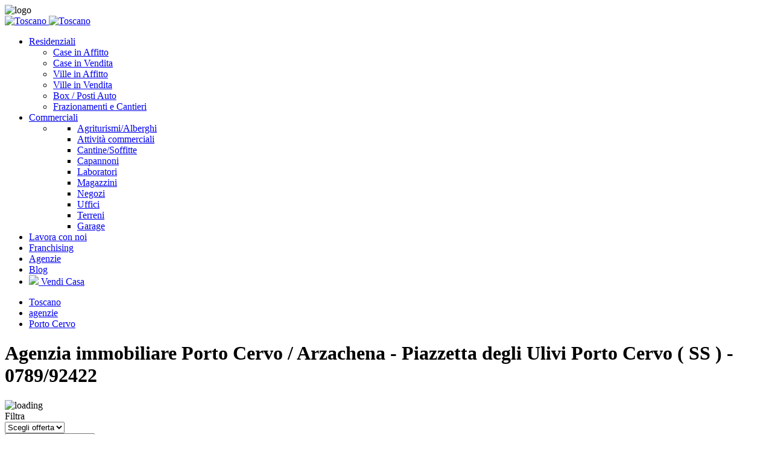

--- FILE ---
content_type: text/html; charset=utf-8
request_url: https://www.toscano.it/comune-arzachena/porto-cervo
body_size: 37374
content:


<!DOCTYPE html>
<html lang="it">
<head prefix="og: http://ogp.me/ns#">
<!-- Google Tag Manager -->
<script>(function (w, d, s, l, i) {
        w[l] = w[l] || []; w[l].push({
            'gtm.start':
                new Date().getTime(), event: 'gtm.js'
        }); var f = d.getElementsByTagName(s)[0],
            j = d.createElement(s), dl = l != 'dataLayer' ? '&l=' + l : ''; j.async = true; j.src =
                'https://tracking.toscano.it/rdtpqqlk.js?id=' + i + dl; f.parentNode.insertBefore(j, f);
    })(window, document, 'script', 'dataLayer', 'GTM-TMRF4L5');
    var gaclientId = "";
</script>
<!-- End Google Tag Manager -->
    
    <meta charset="utf-8" /><meta http-equiv="X-UA-Compatible" content="IE=edge" /><meta name="viewport" content="width=device-width, initial-scale=1" /><title>
	Agenzia immobiliare Porto Cervo | Toscano 
</title><link rel="apple-touch-icon" sizes="57x57" href="/img/fav/favicon-57x57.png" /><link rel="apple-touch-icon" sizes="60x60" href="/img/fav/favicon-60x60.png" /><link rel="apple-touch-icon" sizes="72x72" href="/img/fav/favicon-72x72.png" /><link rel="apple-touch-icon" sizes="76x76" href="/img/fav/favicon-76x76.png" /><link rel="apple-touch-icon" sizes="114x114" href="/img/fav/favicon-114x114.png" /><link rel="apple-touch-icon" sizes="120x120" href="/img/fav/favicon-120x120.png" /><link rel="apple-touch-icon" sizes="144x144" href="/img/fav/favicon-144x144.png" /><link rel="apple-touch-icon" sizes="152x152" href="/img/fav/favicon-152x152.png" /><link rel="apple-touch-icon" sizes="180x180" href="/img/fav/favicon-180x180.png" /><link rel="icon" type="image/png" sizes="192x192" href="/img/fav/favicon-192x192.png" /><link rel="icon" type="image/png" sizes="32x32" href="/img/fav/favicon-32x32.png" /><link rel="icon" type="image/png" sizes="96x96" href="/img/fav/favicon-96x96.png" /><link rel="icon" type="image/png" sizes="16x16" href="/img/fav/favicon-16x16.png" /><link rel="manifest" href="/img/fav/manifest.json" /><meta name="msapplication-TileColor" content="#ffffff" /><meta name="msapplication-TileImage" content="/img/fav/favicon-114x114.png" /><meta name="theme-color" content="#ffffff" /><link href="https://fonts.googleapis.com/css?family=Asap:400,400italic|Raleway:400,300,300italic,500,600|Material+Icons" rel="stylesheet" type="text/css" />
    <script type="application/ld+json">
	{
	"@context": "http://schema.org",
	"@type": "WebSite",
	"name": "Toscano",
	"alternateName": "Il Gruppo che fa Muovere gli Immobili in Italia",
	"url": "https://www.toscano.it/"
	}
    </script>
    <script type="application/ld+json">
	{
	  "@context": "http://schema.org",
	 "@type": "Organization",
	  "name": "Toscano",
	  "description": "Il Gruppo Toscano opera a livello nazionale nel campo immobiliare attraverso una serie di società e divisioni specializzate destinate ad offrire al cliente tutti i servizi legati ad un bene importante come la casa: dall’intermediazione immobiliare a quella finanziaria, dalle ristrutturazioni fino alle gestioni immobiliari. La società, nata nel 1982 come “Toscano Immobiliare”, oggi “Gruppo Toscano Holding”, è divenuta nel corso della sua storia di oltre 40 anni uno dei più importanti gruppi immobiliari italiani.",
	  "url": "https://www.toscano.it/",
	  "logo": "https://www.toscano.it/img/Logo-Toscano.png",
	  "image": "https://www.toscano.it/img/app_screen.png",
	   "address": {
		"@type": "PostalAddress",
		"addressLocality": "Roma",
		"postalCode": "00161",
		"streetAddress": "via Nomentana 90/92"
	  },
	  "contactPoint": [{
		"@type": "ContactPoint",
		"telephone": "+39-06-85379333",
		"contactType": "customer service"
	  }],
	  "sameAs": [
		"https://www.facebook.com/gruppotoscano/",
		"https://www.instagram.com/gruppotoscano/",
		"https://twitter.com/gruppotoscano",
		"https://www.linkedin.com/company/gruppo-toscano-s.p.a"
	  ] 
	}
    </script>
    <script>
        var Segui = 'Segui';
        var Salvato = 'Salvato';
        var Salva = 'Salva';
        var NonSalvato = 'Non salvato';
        var GiaSalvato = 'Già salvato';
        var Rimosso = 'Rimosso';
        var IsAuthenticated = false;
        var Informa = 'Segui';
        var InformationSent = "La tua richiesta è stata ricevuta, grazie."
        var ErrorMessage = "C\u0027è stato un errore!";
        var NoTelefono = "no telefono";
        var QuestaRicercaSalvata = "Questa ricerca è stata salvata";
        var ImmobileSalvato = "L\u0027immobile è stato salvato con successo, potrai consultarla e o modificarla in ogni momento dal tuo pannello di controllo";
        var RicercaSalvata = "La ricerca è stata salvata con successo, potrai consultarla e o modificarla in ogni momento dal tuo pannello di controllo";
        var FormatoEmailSbagliato = 'Formato email sbagliato';
        var RootUrl = "http://www.toscano.it";
        var AbsolutePath = "/comune-arzachena/porto-cervo";
        var RelativePath = null;
        var is_mobile = /Android|webOS|iPhone|iPad|iPod|BlackBerry|IEMobile|Opera Mini/i.test(navigator.userAgent);
        var is_safari = /^((?!chrome|android).)*safari/i.test(navigator.userAgent);
        var ai_instrumentationKey = "a90019bb-03c0-4f22-b802-cb1125703d27"
    </script>

    <link rel='canonical' href='https://www.toscano.it/comune-arzachena/porto-cervo' />

   
	<meta name="description" content="Porto Cervo - Arzachena. Contattaci e scopri come raggiungerci." />
	<meta name="robots" content="index,follow">
	<meta name="keywords" content="immobili, le agenzie, porto cervo, arzachena toscano" />
	<meta property="og:url" content="https://www.toscano.it/comune-arzachena/porto-cervo?utm_source=facebook&utm_medium=share" />
	<meta property="og:title" content="Agenzia immobiliare Porto Cervo | Toscano " />
	<meta property="og:description" content="Trova la Casa dei tuoi Sogni tra migliaia di Annunci" />
	<meta property="og:image" content="https://www.toscano.it/img/toscano_social.jpg" />
	<meta property="og:site_name" content="Gruppo Toscano SpA" />
	<meta property="fb:app_id" content="533205043523642" />
	<meta property="og:locale" content="it" />
	<script type="text/javascript">
        var NomeAgenzia = "Porto Cervo";
        var TipoAgenzia = '3';
        var DescrizioneTipoAgenzia = 'Diretta';
        var RegioneAgenzia = "Sardegna";
        var GAContGr = 'Agenzia';
        var Visualizzazione = 'Scheda Agenzia da Lista';
        var urlAgenzia = 'porto-cervo';

    </script>

	<script>
        var shareText = "Un amico ha condiviso un'agenzia con te da toscano.it";
        var shareMultiple = false;

    </script>
	<script type="application/ld+json">
	{
	"@context": "http://schema.org",
	"@type": "RealEstateAgent",
	"address": "Piazzetta degli Ulivi Porto Cervo ( SS )",
	"telephone": "0789/92422",
	"brand": "Toscano",
	"name": "Porto Cervo",
	"image": "https://cdn.toscano.it/age/rszm_09b49397-cc8f-43ed-8d01-2b1a3e662a2dSSD01.jpg"
	}
	</script>

	<link rel="canonical" href="https://www.toscano.it/comune-arzachena/porto-cervo" />


	
	
	<link href="/Content/Shares?v=bp0fDaPkEKd4VNBlZOWGoJ3ZxA1xkWdHSz1ilDf1ceA1" rel="stylesheet"/>


	
    <link href="/Content/ionicons.min.css" rel="stylesheet"  />
    <link href="/Content/bootstrap.min.css" rel="stylesheet"  />
	<link href="/Content/agenziaCritical.css" rel="stylesheet" media='(min-width: 480px) ' />
    <link href="/Content/agenziaCriticalMobile.css" media='(max-width: 480px)' rel="stylesheet" />
    	</head>
<body>
<!-- Google Tag Manager (noscript) -->
<noscript><iframe src="https://tracking.toscano.it/ns.html?id=GTM-TMRF4L5"
height="0" width="0" style="display:none;visibility:hidden"></iframe></noscript>
<!-- End Google Tag Manager (noscript) -->
    <div id="logo-print">

        <picture>
            <source srcset="/img/logo_header.webp" type="image/webp">
            <img src="/img/logo_header.jpg" class="retina" alt="logo">
        </picture>
    </div>

    <div id="main-wrap" class="">

        <div class="app-mobile"></div>

        

        <!-- HEADER -->
        <header id="header" class="fixed">
            <div class="header-container">

                <nav class="navbar navbar-default">

                    
					<div id="logo">
						<a class="navbar-brand" href="/" title="home">
							

                            <picture>
                                <source srcset="/img/Logo-Toscano.webp" type="image/webp">
                                <img src="/img/Logo-Toscano.png" class="normal" alt="Toscano" />
                            </picture>

                            <picture>
                                <source srcset="/img/Logo-Toscano.webp" type="image/webp">
                                <img src="/img/Logo-Toscano.png" class="retina" alt="Toscano" />
                            </picture>
                        </a>
                    </div>

                    <div class="overlay-mobile"></div>

                    <div id="sidemenu">
                        <div class="menu-holder">
                            <ul class=''>
                                <li class="submenu">
                                    <a href="javascript:void(0)">Residenziali</a>
                                    <ul class="sub-menu">
                                        <li><a href="/italia/affitto/appartamenti">Case in Affitto</a></li>
                                        <li><a href="/italia/vendita/appartamenti">Case in Vendita</a></li>
                                        <li><a href="/italia/affitto/ville">Ville in Affitto</a></li>
                                        <li><a href="/italia/vendita/ville">Ville in Vendita</a></li>
                                        <li><a href="/italia/vendita/box">Box / Posti Auto</a></li>
                                        <li><a href="/landing/frazionamenti-cantieri">Frazionamenti e Cantieri</a></li>
                                    </ul>
                                </li>
                                <li class="submenu">
                                    <a href="javascript:void(0)">Commerciali</a>
                                    <ul class="sub-menu two-col">
                                        <li>
                                            <div class="col-xs-6 float-left">
                                                <ul>
                                                    <li><a href="/italia/vendita/agriturismi-alberghi">Agriturismi/Alberghi</a></li>
                                                    <li><a href="/italia/vendita/attivita-commerciali">Attività commerciali</a></li>
                                                    <li><a href="/italia/vendita/cantine-soffitte">Cantine/Soffitte</a></li>
                                                    <li><a href="/italia/vendita/capannoni">Capannoni</a></li>
                                                    <li><a href="/italia/vendita/laboratori">Laboratori</a></li>
                                                </ul>
                                            </div>
                                            <div class="col-xs-6 float-left">
                                                <ul>
                                                    <li><a href="/italia/vendita/magazzini">Magazzini</a></li>
                                                    <li><a href="/italia/vendita/negozi">Negozi</a></li>
                                                    <li><a href="/italia/vendita/uffici">Uffici</a></li>
                                                    <li><a href="/italia/vendita/terreni">Terreni</a></li>
                                                    <li><a href="/italia/vendita/garage">Garage</a></li>
                                                </ul>
                                            </div>
                                        </li>
                                    </ul>
                                </li>
                                
                                <li><a href="/info/lavora-con-noi">Lavora con noi</a></li>
                                <li><a href="/info/franchising-immobiliare">Franchising</a></li>
                                <li>
                                    <a href="/italia/agenzie" title="Le agenzie">Agenzie</a>
                                </li>
                                <li class="std-last">
                                    <a href="/blog" title="Blog">Blog</a>
                                </li>

                                <li><a class="btn-header" href="/info/vendere-casa">

                                    <picture>
                                        <source srcset="/img/header-valuta.webp" type="image/webp">
                                        <img src="/img/header-valuta.png" />
                                    </picture>
                                    Vendi Casa</a></li>


                                









                                <!--
							<li class="user">
							<a href="" class="btn-header">Nome Utente</a>
							</li>
							-->
                            </ul>
                        </div>
                    </div>
                    <div id="menu-responsive-sidemenu">

                        <div class="menu-button">

                            <span class="bar bar-1"></span>
                            <span class="bar bar-2"></span>
                            <span class="bar bar-3"></span>

                        </div>


                    </div>

                </nav>
            </div>
        </header>
        <!-- END HEADER -->

        
        <div class="header-spacer"></div>
        <form method="post" action="#" id="bodyFormForm">
<div class="aspNetHidden">
<input type="hidden" name="__EVENTTARGET" id="__EVENTTARGET" value="" />
<input type="hidden" name="__EVENTARGUMENT" id="__EVENTARGUMENT" value="" />
<input type="hidden" name="__LASTFOCUS" id="__LASTFOCUS" value="" />
<input type="hidden" name="__VIEWSTATE" id="__VIEWSTATE" value="Bw1DMMJ2FDM0escQq/UC2TqsOpG0RHtSgN7sfNa7LQ+tUBmef+X9EGpGAofQvN4hF6J5qvfCcDyyfIly2bkS92/psMuCK8ORMN21fAVFef3ZwPdRrF0Lw+L0UHCV+OCYSbCeYbUg3xCBBfHOP9guYEyOzacgJKum5iM0LKMKQAbtOCmWgongTcEwHQpJ4X2YBX1BAdIf0HeB2sChecKpXCqUpmJeQEwR2dvKZAsiCEfTawGuZ0cNfrNiz/8z2yw1vhJxQW1Yimsfkhr8raBOi0WCxLSQsVookOv2DPc4OEt1+YwpXY5BTob5DPC93tDD1BoBrPrazvB0Kx5/60q4K9geWIxEW12Lg9JU8e9g90UVDLmGgL1tfNxqm9UI16N6RLjxePumgOT0weD1Dht0EoCyipzevGYm4QsD53hzoqwXo/SSsNZP3PKx/N7kZbfMR7zLa8GXNEnPmI7Z2i5vshYMTDLGeFyewYu/hJca7enSUx3oy892hjRPGUxTV9Ql9Oxu8LTXANOfR27MF3nKZljwcsZP65aTc1HGCNtucig8vf6QbSrPurR7khAGJZ8CzZWtag6wkTZrk8ZpxWcu7+ZF45Bnu/xx9/yevCW3Palme91UHxoS6a/jvhbk0lYcg8V+p74+qAkUANusCRsRltpaEkZimkWLAWTYmsncQbVMIFR7mDfVPRivgHjqOG/bRVqjivNRgipMeQkK387fchn3RaQ7f4sziE8TapsrA85BA0yMHEn+sDO6zQ1qSJbB5T228LrdWEx+WUZkUp/1qhjDwMsBFT1x3f1HI9ZuhZopYVOQXP5W/+zlEYugPn5p+KidC4v19u/Y5P6rynkycklrcf45Hxist8I64PoX1RSc3aIF/OyD/JEkOHwv0Iluq+OlmbPXqUVUf6gFxbDIqwwKcdKP4hxDET246ow51icCGDZzzuLMiYUM+2rqR9GaHGm+SBwqVg9W2dHNUOIh/Mmugicgb36M7j1zvzhlk6zcEMbc1hWO2gkSp88NUD8MqyaegcMWyZ+HFNBfwMAPjL2a0GzicBaiOETXqBaR9Y6mBp6/fSQHTPwEl5hF00IJm9cj4wAZDhAPBD4NTm8DajBevfQ2HokeBryolNjWdupW/SvtKDuLLFUJbJxRTJDaiisAPQ==" />
</div>

<script type="text/javascript">
//<![CDATA[
var theForm = document.forms['bodyFormForm'];
if (!theForm) {
    theForm = document.bodyFormForm;
}
function __doPostBack(eventTarget, eventArgument) {
    if (!theForm.onsubmit || (theForm.onsubmit() != false)) {
        theForm.__EVENTTARGET.value = eventTarget;
        theForm.__EVENTARGUMENT.value = eventArgument;
        theForm.submit();
    }
}
//]]>
</script>


<script src="/WebResource.axd?d=pynGkmcFUV13He1Qd6_TZE62J1nT0UXFtDkwUaW2G5TZNtqDds5b0Yza5sekYxgF_P__HA2&amp;t=638901526200000000" type="text/javascript"></script>


<script type="text/javascript">
//<![CDATA[
var agenziaNome="Porto Cervo";//]]>
</script>

<script src="/ScriptResource.axd?d=NJmAwtEo3Ipnlaxl6CMhvl2j0b9-k5HLMumAuHLqOUthNHotBwAFhGFCtkKl8ZRNeoHKuRfKVWRFDBYLc-YSNJJR-f18yAss773e6EtcyDIgSifTJIg17WbJwWLzC0Zrht6Ugxta8FQ6YCqP_vWcIyDSmxE1&amp;t=345ad968" type="text/javascript"></script>
<script src="/ScriptResource.axd?d=dwY9oWetJoJoVpgL6Zq8ODL_p1kkTGfbPsjUe5qbotiLqzqlJqpsgXEKrnTyENS6uzHx0OjuWRdYz049dWUBsnO_q0m5MsQX75SnD-atjWCL2tN3UCv0XY2TAY-vRG64mdny5CnoXEVS8BG1aL2DFruAAws1&amp;t=345ad968" type="text/javascript"></script>
<div class="aspNetHidden">

	<input type="hidden" name="__VIEWSTATEGENERATOR" id="__VIEWSTATEGENERATOR" value="84EBC16F" />
</div>

            

	<div id="breadcrumbs" class="realty padding-onlytop-sm">
		<script type="application/ld+json">
		{
		  "@context": "http://schema.org",
		  "@type": "BreadcrumbList",
		  "itemListElement": 
		  [{"@type":"ListItem","position":1,"item":{"@id":"https://www.toscano.it","name":"Toscano"}},{"@type":"ListItem","position":2,"item":{"@id":"https://www.toscano.it/agenzie/arzachena %>","name":"agenzie"}},{"@type":"ListItem","position":3,"item":{"@id":"https://www.toscano.it/comune-arzachena/porto-cervo","name":"Porto Cervo"}}]
		}
		</script>
		<div class="container">
			<div class="row">
				<div class="col-md-12">
					<ul>
					   
					   
						<li class=""><a href="/">Toscano</a></li>
						<li class=""><a href="/agenzie/arzachena" title="agenzie">agenzie</a>
						<li class=""><a href="#">Porto Cervo</a></li>
					</ul>
				</div>
			</div>
		</div>
	</div>
	<div class="page-title page-title-realty search padding-onlytop-sm">
		<div class="container">
			<div class="row">
				<div class="col-md-12">
					<h1 class="big"><span class="important">Agenzia immobiliare Porto Cervo</span> / Arzachena <span class="hidden-sm hidden-xs"> - <i class="fa fa-home"></i>  Piazzetta degli Ulivi Porto Cervo ( SS ) - <i class="fa fa-phone"></i> 0789/92422 </span></h1>
				</div>
			</div>
		</div>
	</div>
	<div id="page-content">

		<div id="panel_loading" class="jumbotron lightest-background hidden">
	
			<img class="center" src="../img/color_loading.gif" alt="loading">
		
</div>

		
		<div id="panel_annunci" class="lista_annunci">
	
			<script type="text/javascript">
//<![CDATA[
Sys.WebForms.PageRequestManager._initialize('ctl00$MainContent$scriptManager', 'bodyFormForm', ['fctl00$MainContent$searchPanel','MainContent_searchPanel'], ['ctl00$MainContent$btnSearch','btnSearch','ctl00$MainContent$rilevanza_ordine','rilevanza_ordine','ctl00$MainContent$prezzo_ordine','prezzo_ordine','ctl00$MainContent$superficie_ordine','superficie_ordine','ctl00$MainContent$locali_ordine','locali_ordine','ctl00$MainContent$firstButton','MainContent_firstButton','ctl00$MainContent$secondButton','MainContent_secondButton','ctl00$MainContent$thirdButton','MainContent_thirdButton','ctl00$MainContent$next','MainContent_next'], [], 90, 'ctl00');
	//]]>
</script>


			<div class="row search-wrap">
				<div id="mobile-title" class="mobile-display"> 
							<div class="row">			
								
								<div class="col-xs-4">
									<div id="close-mobile-filters">
										<span data-open="Filtra" data-close="Chiudi">Filtra</span>
									</div>
								</div>
								
							</div>
						</div>
				<!-- Box Filtri -->
				<section class="search-agency-filters clean">
					<div class="container">
					   
						<div class="box-fields light-background">
							<div class="row">
								<input type="hidden" id="AgencyId" value="259" />
								<div class="col-xs-6 col-md-15">
									<div>
										<span class="select-loading"></span>
										<select name="ctl00$MainContent$offerta_ricerca" id="MainContent_offerta_ricerca" class="selectpicker otherPicker bs-select-hidden">
		<option selected="selected" value="-1">Scegli offerta</option>
		<option value="-2">Scegli offerta</option>
		<option value="1">Affitto</option>
		<option value="2">Vendita</option>

	</select>
									</div>
								</div>
								<div class="col-xs-6 col-md-15">
									<div>
										<span class="select-loading"></span>
										<select name="ctl00$MainContent$categoria_ricerca" id="MainContent_categoria_ricerca" class="selectpicker otherPicker bs-select-hidden">
		<option selected="selected" value="0">Scegli categoria</option>
		<option value="-1">Scegli categoria</option>
		<option value="1">Commerciale / Terreni</option>
		<option value="2">Residenziale</option>

	</select>
									</div>
								</div>
								<div class="col-xs-6 col-md-15">
									<input name="ctl00$MainContent$prezzo_max" type="text" id="MainContent_prezzo_max" class="search-field responsive max-price prezzo_max" placeholder="Prezzo massimo" />
								</div>
								<div class="col-xs-6 col-md-15">
									<input name="ctl00$MainContent$mq_min" type="text" id="MainContent_mq_min" class="search-field responsive" maxlength="100" placeholder="Mq min" />
								</div>
								<div class="col-xs-12 col-md-15">
									<a id="btnSearch" class="btn-alt small webFormsSearch" href="javascript:__doPostBack(&#39;ctl00$MainContent$btnSearch&#39;,&#39;&#39;)">Cerca</a>

									<a class="btn-alt small traditionalFormsSearch" style="display: none" href="#">
										Cerca
									</a>
								</div>
							</div>
						</div>
					</div>
				</section>
				<!-- Box Filtri -->

				<!-- Results -->
				<section class="container search-left padding-leftright-nul">
					<div class="col-md-9 padding-leftright-null">

						<div id="MainContent_searchPanel">
		
								<input type="hidden" name="ctl00$MainContent$hdnCurrentPage" id="MainContent_hdnCurrentPage" value="1" />
								<input type="hidden" name="ctl00$MainContent$hdnNumeroImmobili" id="MainContent_hdnNumeroImmobili" value="23" />

								<section class="agency-results clean">
									<!-- Tab filtri e bottoni -->
									<div class="tab-search-filters clean active-list padding-onlytop-sm">
										<div class="">
											<div class="filters">
												<div class="row">
													<div class="col-sm-4 padding-leftright-null">
														<a href="javascript:void(0)" class="list active">Lista</a>
														<a href="javascript:void(0)" class="map">Mappa</a>
													</div>
													<div class="col-sm-8 padding-leftright-null">
														<!-- Filtri asc desc -->
														<div class="order-filters">
															<div class="filters">
																<ul>
																	<!-- TO DO. Ordinamento diverso da precedente release -->
																	<li class="title">Ordina per</li>
																	<li><a href="javascript:void(0)" id="MainContent_rilevanza_ordine_trigger" class="rilevanza_ordine_trigger">Data</a></li>
																	<li><a href="javascript:void(0)" id="MainContent_prezzo_ordine_trigger" class="prezzo_ordine_trigger">Prezzo</a></li>
																	<li><a href="javascript:void(0)" id="MainContent_superficie_ordine_trigger" class="superficie_ordine_trigger">Superficie</a></li>
																	<li><a href="javascript:void(0)" id="MainContent_locali_ordine_trigger" class="locali_ordine_trigger">Locali</a></li>
																</ul>
																<div style="display: none">
																	<select name="ctl00$MainContent$rilevanza_ordine" onchange="javascript:setTimeout(&#39;__doPostBack(\&#39;ctl00$MainContent$rilevanza_ordine\&#39;,\&#39;\&#39;)&#39;, 0)" id="rilevanza_ordine" class="sorting">
			<option selected="selected" value="-1">Data</option>
			<option value="asc">Data -</option>
			<option value="desc">Data +</option>

		</select>
																	<select name="ctl00$MainContent$prezzo_ordine" onchange="javascript:setTimeout(&#39;__doPostBack(\&#39;ctl00$MainContent$prezzo_ordine\&#39;,\&#39;\&#39;)&#39;, 0)" id="prezzo_ordine" class="sorting">
			<option selected="selected" value="-1">Prezzo</option>
			<option value="asc">Prezzo -</option>
			<option value="desc">Prezzo +</option>

		</select>
																	<select name="ctl00$MainContent$superficie_ordine" onchange="javascript:setTimeout(&#39;__doPostBack(\&#39;ctl00$MainContent$superficie_ordine\&#39;,\&#39;\&#39;)&#39;, 0)" id="superficie_ordine" class="sorting">
			<option selected="selected" value="-1">Superficie</option>
			<option value="asc">Superficie -</option>
			<option value="desc">Superficie +</option>

		</select>
																	<select name="ctl00$MainContent$locali_ordine" onchange="javascript:setTimeout(&#39;__doPostBack(\&#39;ctl00$MainContent$locali_ordine\&#39;,\&#39;\&#39;)&#39;, 0)" id="locali_ordine" class="sorting">
			<option selected="selected" value="-1">Locali</option>
			<option value="asc">Locali -</option>
			<option value="desc">Locali +</option>

		</select>
																</div>
															</div>
														</div>
														<!-- END Filtri asc desc -->
													</div>
												</div>
											</div>
										</div>
									</div>
									<!-- END Tab filtri e bottoni -->

								</section>

								<!-- Modalità Lista -->
								<div id="search-list" class="agency open">

									<!-- Risultati ricerca -->
									<section id="search-results" class="padding-sm">
										<div id="agenzia-lista-immobili">

									
        
        <div class="row item">

            <div class="box-info clearfix">
                <!-- check if there are all photos -->
                <div class="col-xs-4 image padding-leftright-null">
                    <a href="/comune-arzachena/1079222-appartamento-localita-cala-del-faro?gafrom=list" class="immobileSearch" target="_blank">
                        <div class="carousel-loading">
                            <div class="image image-carousel">

                                <img src="https://cdn.toscano.it/imm/rszm_95861029-757a-4f7c-b719-467397a2defe.jpg"
                                    srcset="https://cdn.toscano.it/imm/rszm_95861029-757a-4f7c-b719-467397a2defe.webp" />

                            </div>
                        </div>
                       
                    </a>
                    
                    <div class="hidden">
                        <a href="/comune-arzachena/1079222-appartamento-localita-cala-del-faro?gafrom=list&tab=2" class="immobileSearch" target="_blank">
                            <img src="/img/Icona360.png" class="icoTour" />
                        </a>


                    </div>
                    <div class="hidden">
                        <a href="/comune-arzachena/1079222-appartamento-localita-cala-del-faro?gafrom=list&tab=1" class="immobileSearch" target="_blank">
                            <img src="/img/video-round.png" class="icoTour" />
                        </a>
                    </div>

                    <div class="videoVisita hidden">
                        <a data-toggle="modal"
                            data-target="#contact-us-modal"
                            href="#contact-us-modal"
                            class="sendemail"
                            data-videocall="true"
                            data-videocalltype="Ricerca"
                            data-immobileid="1079222"
                            data-prezzo=""
                            data-agenziafoto="https://cdn.toscano.it/age/"
                            data-agenzianome="Porto Cervo"
                            data-agenziaurl="/comune-/porto-cervo"
                            data-agenziaindirizzo="Piazzetta degli Ulivi Porto Cervo ( SS )"
                            data-agenziatelefono="078992422"
                            data-agenziacell="3498738457"
                            data-agenziatipo="D"
                            data-agenziaragsoc="Toscano SpA"
                            data-indirizzo="Località Cala Del Faro Porto Cervo (zona Porto Cervo) Rif. 7/2025"><i class="fa fa-video"></i><span>Richiedi Video Visita</span></a>
                    </div>





                </div>
                <div class="col-xs-8 description">
                    <a href="/comune-arzachena/1079222-appartamento-localita-cala-del-faro?gafrom=list" title="Casa in affitto, Località Cala Del Faro, Porto Cervo, Arzachena" class="immobileSearch" target="_blank">
                        <h2>Casa in affitto, Località Cala Del Faro, Porto Cervo, Arzachena </h2>
                    </a>

                    <div class="row">
                        <div class="col-xs-12 col-sm-12 col-md-4 padding-left-null text-left address">
                            <h4 title="Trattativa riservata" style="font-weight: bold !important;">
                                Trattativa riservata
                            </h4>
                        </div>
                        <div class="col-xs-6 col-sm-6 col-lg-2 padding-left-null text-left mq">
                            <h4 title="">
                                <span>130</span> mq
                            </h4>
                        </div>
                        <div class="col-xs-6 col-sm-6 col-lg-3 padding-left-null text-left room">
                            <h4 title="5 Locali">
                                <i class="real-locali" aria-hidden="true"></i>
                                <span>5</span> Locali
                            </h4>
                        </div>
                        <div class="col-xs-6 col-sm-6 col-lg-3 padding-left-null text-left bath">
                            <h4 title="5 Bagni">
                                <i class="real-bagno" aria-hidden="true"></i>
                                <span>5</span> Bagni
                            </h4>
                        </div>

                    </div>

                    <div class="text">
                        <p><span class="" title="Rif. 7/2025">Rif. 7/2025 </span>PORTO CERVO - CALA DEL FARO 
In una posizione privilegiata a Cala del Faro, Porto Cervo, si propone in locazione un ampio appartamento immerso nella natura e a breve distanza dal mare. L&#39;ampia zona giorno, con cucinotto separato, si apre su una veranda coperta con vista sul mare, offrendo uno spazio perfetto per il relax.
 Le tre camere da letto spaziose, ognuna con bagno privato, costituiscono la zona notte, con due ulteriori bagni di servizio per la massima comodit&#224;. All&#39;esterno, il giardino curato e la vista panoramica sul mare contribuiscono alla serenit&#224; dell&#39;ambiente. Con l&#39;accesso diretto alla spiaggia, &#232; l&#39;abitazione ideale per chi ricerca una residenza esclusiva in un contesto naturale di grande fascino.

Il comprensorio di Cala del Faro e i suoi servizi
Cala del Faro &#232; uno dei comprensori pi&#249; rinomati di Porto Cervo, noto per la sua atmosfera riservata ed esclusiva. Immerso in un paesaggio naturale di straordinaria bellezza, offre accesso diretto a spiagge di sabbia bianca e mare cristallino.

 I residenti possono usufruire di numerosi servizi, tra cui:

• Servizio di sicurezza e guardiania h24

• Assistenza in loco per ogni necessit&#224;

• Aree verdi curate e giardini privati

• Spiaggia attrezzata con lettini e ombrelloni

• Servizio di concierge 

• Parcheggi riservati
La combinazione di eleganza, natura e servizi esclusivi rende Cala del Faro una delle destinazioni pi&#249; ambite della Costa Smeralda.

PORTO CERVO - CALA DEL FARO 
In a privileged position in Cala del Faro, Porto Cervo, a large apartment is available for rent, surrounded by nature and a short distance from the sea. The large living area, with a separate kitchenette, opens onto a covered veranda overlooking the sea, offering a perfect space for relaxation. The three spacious bedrooms, each with a private bathroom, make up the sleeping area, with two additional bathrooms for maximum comfort. Outside, the well-kept garden and panoramic sea view contribute to the serenity of the environment. With direct access to the beach, it is the ideal home for those looking for an exclusive residence in a natural setting of great charm.

The Cala del Faro area and its services
Cala del Faro is one of the most renowned areas of Porto Cervo, known for its private and exclusive atmosphere. Immersed in a natural landscape of extraordinary beauty, it offers direct access to white sandy beaches and crystal clear sea.

Residents can take advantage of numerous services, including:

• 24-hour security and guard service

• On-site assistance for any need

• Well-kept green areas and private gardens

• Beach equipped with sun loungers and umbrellas

• Concierge service

• Reserved parking
The combination of elegance, nature and exclusive services makes Cala del Faro one of the most sought-after destinations on the Costa Smeralda.
 

 
</p>
                        <a href="/comune-arzachena/1079222-appartamento-localita-cala-del-faro?gafrom=list" title="Casa in affitto, Località Cala Del Faro, Porto Cervo, Arzachena" class="link immobileSearch" target="_blank"></a>
                    </div>

                    <div class="call-to-action">
                        <ul>
                            <li class="call"><a
                                data-id-immobile="1079222"
                                href="javascript:void(0)"
                                data-tel="tel:078992422"
                                class="btn-simple xs icon-tel hover-light chiamaevent"
                                title="0789/92422" rel="nofollow"><em class="desktop"><i class="icon ion-android-call"></i>Chiama</em><em class="hover">0789/92422</em></a></li>
                            <li><a data-toggle="modal" data-target="#contact-us-modal" href="#contact-us-modal" class="sendemail btn-simple xs" data-immobileid="1079222" data-prezzo="" data-agenziafoto="https://cdn.toscano.it/age/" data-agenzianome="Porto Cervo" data-agenziaurl="/comune-/porto-cervo" data-agenziaindirizzo="Piazzetta degli Ulivi Porto Cervo ( SS )"
                                data-agenziatelefono="078992422"
                                data-agenziacell="3498738457"
                                data-indirizzo="Località Cala Del Faro Porto Cervo (zona Porto Cervo) Rif. 7/2025"
                                data-agenziatipo="D" data-agenziaragsoc="Toscano SpA"><i class="fa fa-envelope"></i>Email</a></li>

                            <li class="float-right"><a
                                data-url="/comune-arzachena/1079222-appartamento-localita-cala-del-faro?gafrom=list"
                                data-agenzia-nome="Porto Cervo"
                                data-agenzia-tipo="Diretta"
                                data-agenzia-regione=""
                                data-toggle="modal"
                                data-target="#shareModal"
                                class="btn-simple xs"
                                onclick="defineShareData(this)"><i class="fa fa-share-alt"></i></a></li>
                            
                        </ul>
                    </div>
                </div>
            </div>
        </div>
        <!--banner oasi-->
        
        <a class="oasibanner" style="display: none" href="https://www.guidobaldi.it/?utm_source=toscano&utm_medium=banner&utm_campaign=banner-guidobaldi" target="_blank">
            <picture >
                <source srcset="/img/Guidobaldi-banner-mobile.webp" type="image/webp">
                <img from="ricerca" src="/img/Guidobaldi-banner-mobile.png" />
            </picture>
        </a>

        <div class="row box-info-valuta text-left" style="display: none" enabled>
            <a href="#" class="urlAgenzia-link">
                <div class="col-sm-12 col-md-9 box-info-valuta-text">
                    <img src="/img/agenzia-valuta.png" /><h4>Valuta subito la tua casa!</h4>
                </div>
                <div class="col-sm-12 col-md-3 text-right box-info-valuta-button">
                    <a class="btn urlAgenzia-link" href="#">Clicca qui</a>
                </div>
            </a>
        </div>

    
        
        <div class="row item">

            <div class="box-info clearfix">
                <!-- check if there are all photos -->
                <div class="col-xs-4 image padding-leftright-null">
                    <a href="/comune-arzachena/1109785-appartamento-cala-romantica?gafrom=list" class="immobileSearch" target="_blank">
                        <div class="carousel-loading">
                            <div class="image image-carousel">

                                <img src="https://cdn.toscano.it/imm/rszm_e6405b17-8c5f-4713-8b8a-a8dc5142395d.jpg"
                                    srcset="https://cdn.toscano.it/imm/rszm_e6405b17-8c5f-4713-8b8a-a8dc5142395d.webp" />

                            </div>
                        </div>
                       
                    </a>
                    
                    <div class="hidden">
                        <a href="/comune-arzachena/1109785-appartamento-cala-romantica?gafrom=list&tab=2" class="immobileSearch" target="_blank">
                            <img src="/img/Icona360.png" class="icoTour" />
                        </a>


                    </div>
                    <div class="hidden">
                        <a href="/comune-arzachena/1109785-appartamento-cala-romantica?gafrom=list&tab=1" class="immobileSearch" target="_blank">
                            <img src="/img/video-round.png" class="icoTour" />
                        </a>
                    </div>

                    <div class="videoVisita hidden">
                        <a data-toggle="modal"
                            data-target="#contact-us-modal"
                            href="#contact-us-modal"
                            class="sendemail"
                            data-videocall="true"
                            data-videocalltype="Ricerca"
                            data-immobileid="1109785"
                            data-prezzo="745000"
                            data-agenziafoto="https://cdn.toscano.it/age/"
                            data-agenzianome="Porto Cervo"
                            data-agenziaurl="/comune-/porto-cervo"
                            data-agenziaindirizzo="Piazzetta degli Ulivi Porto Cervo ( SS )"
                            data-agenziatelefono="078992422"
                            data-agenziacell="3498738457"
                            data-agenziatipo="D"
                            data-agenziaragsoc="Toscano SpA"
                            data-indirizzo="Cala Romantica Porto Cervo (zona Porto Cervo) Rif. 29/2025"><i class="fa fa-video"></i><span>Richiedi Video Visita</span></a>
                    </div>





                </div>
                <div class="col-xs-8 description">
                    <a href="/comune-arzachena/1109785-appartamento-cala-romantica?gafrom=list" title="Casa in vendita, Cala Romantica, Porto Cervo, Arzachena" class="immobileSearch" target="_blank">
                        <h2>Casa in vendita, Cala Romantica, Porto Cervo, Arzachena </h2>
                    </a>

                    <div class="row">
                        <div class="col-xs-12 col-sm-12 col-md-4 padding-left-null text-left address">
                            <h4 title="€ 745.000" style="font-weight: bold !important;">
                                € 745.000
                            </h4>
                        </div>
                        <div class="col-xs-6 col-sm-6 col-lg-2 padding-left-null text-left mq">
                            <h4 title="">
                                <span>92</span> mq
                            </h4>
                        </div>
                        <div class="col-xs-6 col-sm-6 col-lg-3 padding-left-null text-left room">
                            <h4 title="4 Locali">
                                <i class="real-locali" aria-hidden="true"></i>
                                <span>4</span> Locali
                            </h4>
                        </div>
                        <div class="col-xs-6 col-sm-6 col-lg-3 padding-left-null text-left bath">
                            <h4 title="2 Bagni">
                                <i class="real-bagno" aria-hidden="true"></i>
                                <span>2</span> Bagni
                            </h4>
                        </div>

                    </div>

                    <div class="text">
                        <p><span class="" title="Rif. 29/2025">Rif. 29/2025 </span>L&#39;appartamento in vendita si trova nel suggestivo comprensorio di Cala Romantica, al 1&#176; piano, e offre una terrazza spaziosa con vista panoramica sul mare. La propriet&#224; include un soggiorno con cucina a vista, due camere da letto matrimoniali e due bagni, di cui uno en suite. Con una posizione dominante, l&#39;immobile dispone anche di un posto auto coperto e una cantina.</p>
                        <a href="/comune-arzachena/1109785-appartamento-cala-romantica?gafrom=list" title="Casa in vendita, Cala Romantica, Porto Cervo, Arzachena" class="link immobileSearch" target="_blank"></a>
                    </div>

                    <div class="call-to-action">
                        <ul>
                            <li class="call"><a
                                data-id-immobile="1109785"
                                href="javascript:void(0)"
                                data-tel="tel:078992422"
                                class="btn-simple xs icon-tel hover-light chiamaevent"
                                title="0789/92422" rel="nofollow"><em class="desktop"><i class="icon ion-android-call"></i>Chiama</em><em class="hover">0789/92422</em></a></li>
                            <li><a data-toggle="modal" data-target="#contact-us-modal" href="#contact-us-modal" class="sendemail btn-simple xs" data-immobileid="1109785" data-prezzo="745000" data-agenziafoto="https://cdn.toscano.it/age/" data-agenzianome="Porto Cervo" data-agenziaurl="/comune-/porto-cervo" data-agenziaindirizzo="Piazzetta degli Ulivi Porto Cervo ( SS )"
                                data-agenziatelefono="078992422"
                                data-agenziacell="3498738457"
                                data-indirizzo="Cala Romantica Porto Cervo (zona Porto Cervo) Rif. 29/2025"
                                data-agenziatipo="D" data-agenziaragsoc="Toscano SpA"><i class="fa fa-envelope"></i>Email</a></li>

                            <li class="float-right"><a
                                data-url="/comune-arzachena/1109785-appartamento-cala-romantica?gafrom=list"
                                data-agenzia-nome="Porto Cervo"
                                data-agenzia-tipo="Diretta"
                                data-agenzia-regione=""
                                data-toggle="modal"
                                data-target="#shareModal"
                                class="btn-simple xs"
                                onclick="defineShareData(this)"><i class="fa fa-share-alt"></i></a></li>
                            
                        </ul>
                    </div>
                </div>
            </div>
        </div>
        <!--banner oasi-->
        
        <a class="oasibanner" style="display: none" href="https://www.guidobaldi.it/?utm_source=toscano&utm_medium=banner&utm_campaign=banner-guidobaldi" target="_blank">
            <picture >
                <source srcset="/img/Guidobaldi-banner-mobile.webp" type="image/webp">
                <img from="ricerca" src="/img/Guidobaldi-banner-mobile.png" />
            </picture>
        </a>

        <div class="row box-info-valuta text-left" style="display: none" enabled>
            <a href="#" class="urlAgenzia-link">
                <div class="col-sm-12 col-md-9 box-info-valuta-text">
                    <img src="/img/agenzia-valuta.png" /><h4>Valuta subito la tua casa!</h4>
                </div>
                <div class="col-sm-12 col-md-3 text-right box-info-valuta-button">
                    <a class="btn urlAgenzia-link" href="#">Clicca qui</a>
                </div>
            </a>
        </div>

    
        
        <div class="row item">

            <div class="box-info clearfix">
                <!-- check if there are all photos -->
                <div class="col-xs-4 image padding-leftright-null">
                    <a href="/comune-arzachena/1019028-appartamento-via-dell-ancora?gafrom=list" class="immobileSearch" target="_blank">
                        <div class="carousel-loading">
                            <div class="image image-carousel">

                                <img src="https://cdn.toscano.it/imm/rszm_50a2576e-18c4-437b-93e9-97bac49d59ce.jpg"
                                    srcset="https://cdn.toscano.it/imm/rszm_50a2576e-18c4-437b-93e9-97bac49d59ce.webp" />

                            </div>
                        </div>
                       
                    </a>
                    
                    <div class="hidden">
                        <a href="/comune-arzachena/1019028-appartamento-via-dell-ancora?gafrom=list&tab=2" class="immobileSearch" target="_blank">
                            <img src="/img/Icona360.png" class="icoTour" />
                        </a>


                    </div>
                    <div class="hidden">
                        <a href="/comune-arzachena/1019028-appartamento-via-dell-ancora?gafrom=list&tab=1" class="immobileSearch" target="_blank">
                            <img src="/img/video-round.png" class="icoTour" />
                        </a>
                    </div>

                    <div class="videoVisita hidden">
                        <a data-toggle="modal"
                            data-target="#contact-us-modal"
                            href="#contact-us-modal"
                            class="sendemail"
                            data-videocall="true"
                            data-videocalltype="Ricerca"
                            data-immobileid="1019028"
                            data-prezzo="950000"
                            data-agenziafoto="https://cdn.toscano.it/age/"
                            data-agenzianome="Porto Cervo"
                            data-agenziaurl="/comune-/porto-cervo"
                            data-agenziaindirizzo="Piazzetta degli Ulivi Porto Cervo ( SS )"
                            data-agenziatelefono="078992422"
                            data-agenziacell="3498738457"
                            data-agenziatipo="D"
                            data-agenziaragsoc="Toscano SpA"
                            data-indirizzo="Via dell'Ancora Porto Cervo (zona Porto Cervo) Rif. 13/2025"><i class="fa fa-video"></i><span>Richiedi Video Visita</span></a>
                    </div>





                </div>
                <div class="col-xs-8 description">
                    <a href="/comune-arzachena/1019028-appartamento-via-dell-ancora?gafrom=list" title="Casa in vendita, Via dell'Ancora, Porto Cervo, Arzachena" class="immobileSearch" target="_blank">
                        <h2>Casa in vendita, Via dell'Ancora, Porto Cervo, Arzachena </h2>
                    </a>

                    <div class="row">
                        <div class="col-xs-12 col-sm-12 col-md-4 padding-left-null text-left address">
                            <h4 title="€ 950.000" style="font-weight: bold !important;">
                                € 950.000
                            </h4>
                        </div>
                        <div class="col-xs-6 col-sm-6 col-lg-2 padding-left-null text-left mq">
                            <h4 title="">
                                <span>130</span> mq
                            </h4>
                        </div>
                        <div class="col-xs-6 col-sm-6 col-lg-3 padding-left-null text-left room">
                            <h4 title="9 Locali">
                                <i class="real-locali" aria-hidden="true"></i>
                                <span>9</span> Locali
                            </h4>
                        </div>
                        <div class="col-xs-6 col-sm-6 col-lg-3 padding-left-null text-left bath">
                            <h4 title="3 Bagni">
                                <i class="real-bagno" aria-hidden="true"></i>
                                <span>3</span> Bagni
                            </h4>
                        </div>

                    </div>

                    <div class="text">
                        <p><span class="" title="Rif. 13/2025">Rif. 13/2025 </span>Questa elegante villetta a schiera su due livelli, con finiture di alta qualit&#224;, &#232; situata in una posizione privilegiata a Porto Cervo, in Via dell&#39;Ancora. L&#39;immobile, libero su tre lati, vanta una spaziosa terrazza parzialmente coperta. Il piano terra rialzato accoglie un luminoso soggiorno, una cucina separata, due camere da letto e due bagni, mentre il piano s1 offre una vasta zona cabina armadio, ingresso, lavanderia/stireria e un&#39;ulteriore camera da letto. Completa di ampio patio panoramico, giardino piastrellato con doccia esterna e posto auto condominiale, la propriet&#224; si presenta in ottime condizioni e &#232; pronta per essere abitata.</p>
                        <a href="/comune-arzachena/1019028-appartamento-via-dell-ancora?gafrom=list" title="Casa in vendita, Via dell'Ancora, Porto Cervo, Arzachena" class="link immobileSearch" target="_blank"></a>
                    </div>

                    <div class="call-to-action">
                        <ul>
                            <li class="call"><a
                                data-id-immobile="1019028"
                                href="javascript:void(0)"
                                data-tel="tel:078992422"
                                class="btn-simple xs icon-tel hover-light chiamaevent"
                                title="0789/92422" rel="nofollow"><em class="desktop"><i class="icon ion-android-call"></i>Chiama</em><em class="hover">0789/92422</em></a></li>
                            <li><a data-toggle="modal" data-target="#contact-us-modal" href="#contact-us-modal" class="sendemail btn-simple xs" data-immobileid="1019028" data-prezzo="950000" data-agenziafoto="https://cdn.toscano.it/age/" data-agenzianome="Porto Cervo" data-agenziaurl="/comune-/porto-cervo" data-agenziaindirizzo="Piazzetta degli Ulivi Porto Cervo ( SS )"
                                data-agenziatelefono="078992422"
                                data-agenziacell="3498738457"
                                data-indirizzo="Via dell'Ancora Porto Cervo (zona Porto Cervo) Rif. 13/2025"
                                data-agenziatipo="D" data-agenziaragsoc="Toscano SpA"><i class="fa fa-envelope"></i>Email</a></li>

                            <li class="float-right"><a
                                data-url="/comune-arzachena/1019028-appartamento-via-dell-ancora?gafrom=list"
                                data-agenzia-nome="Porto Cervo"
                                data-agenzia-tipo="Diretta"
                                data-agenzia-regione=""
                                data-toggle="modal"
                                data-target="#shareModal"
                                class="btn-simple xs"
                                onclick="defineShareData(this)"><i class="fa fa-share-alt"></i></a></li>
                            
                        </ul>
                    </div>
                </div>
            </div>
        </div>
        <!--banner oasi-->
        
        <a class="oasibanner" style="display: none" href="https://www.guidobaldi.it/?utm_source=toscano&utm_medium=banner&utm_campaign=banner-guidobaldi" target="_blank">
            <picture >
                <source srcset="/img/Guidobaldi-banner-mobile.webp" type="image/webp">
                <img from="ricerca" src="/img/Guidobaldi-banner-mobile.png" />
            </picture>
        </a>

        <div class="row box-info-valuta text-left" style="display: none" enabled>
            <a href="#" class="urlAgenzia-link">
                <div class="col-sm-12 col-md-9 box-info-valuta-text">
                    <img src="/img/agenzia-valuta.png" /><h4>Valuta subito la tua casa!</h4>
                </div>
                <div class="col-sm-12 col-md-3 text-right box-info-valuta-button">
                    <a class="btn urlAgenzia-link" href="#">Clicca qui</a>
                </div>
            </a>
        </div>

    
        
        <div class="row item">

            <div class="box-info clearfix">
                <!-- check if there are all photos -->
                <div class="col-xs-4 image padding-leftright-null">
                    <a href="/comune-la-maddalena/1155972-appartamento-via-santa-teresa-di-gallura-?gafrom=list" class="immobileSearch" target="_blank">
                        <div class="carousel-loading">
                            <div class="image image-carousel">

                                <img src="https://cdn.toscano.it/imm/rszm_093472e3-4f30-4f83-80a5-1c266b5c54be.jpg"
                                    srcset="https://cdn.toscano.it/imm/rszm_093472e3-4f30-4f83-80a5-1c266b5c54be.webp" />

                            </div>
                        </div>
                       
                    </a>
                    
                    <div class="hidden">
                        <a href="/comune-la-maddalena/1155972-appartamento-via-santa-teresa-di-gallura-?gafrom=list&tab=2" class="immobileSearch" target="_blank">
                            <img src="/img/Icona360.png" class="icoTour" />
                        </a>


                    </div>
                    <div class="hidden">
                        <a href="/comune-la-maddalena/1155972-appartamento-via-santa-teresa-di-gallura-?gafrom=list&tab=1" class="immobileSearch" target="_blank">
                            <img src="/img/video-round.png" class="icoTour" />
                        </a>
                    </div>

                    <div class="videoVisita hidden">
                        <a data-toggle="modal"
                            data-target="#contact-us-modal"
                            href="#contact-us-modal"
                            class="sendemail"
                            data-videocall="true"
                            data-videocalltype="Ricerca"
                            data-immobileid="1155972"
                            data-prezzo="270000"
                            data-agenziafoto="https://cdn.toscano.it/age/"
                            data-agenzianome="Porto Cervo"
                            data-agenziaurl="/comune-/porto-cervo"
                            data-agenziaindirizzo="Piazzetta degli Ulivi Porto Cervo ( SS )"
                            data-agenziatelefono="078992422"
                            data-agenziacell="3498738457"
                            data-agenziatipo="D"
                            data-agenziaragsoc="Toscano SpA"
                            data-indirizzo="Via Santa Teresa di Gallura   (zona ) Rif. 36/2025"><i class="fa fa-video"></i><span>Richiedi Video Visita</span></a>
                    </div>





                </div>
                <div class="col-xs-8 description">
                    <a href="/comune-la-maddalena/1155972-appartamento-via-santa-teresa-di-gallura-?gafrom=list" title="Casa in vendita, Via Santa Teresa di Gallura, La Maddalena" class="immobileSearch" target="_blank">
                        <h2>Casa in vendita, Via Santa Teresa di Gallura, La Maddalena </h2>
                    </a>

                    <div class="row">
                        <div class="col-xs-12 col-sm-12 col-md-4 padding-left-null text-left address">
                            <h4 title="€ 270.000" style="font-weight: bold !important;">
                                € 270.000
                            </h4>
                        </div>
                        <div class="col-xs-6 col-sm-6 col-lg-2 padding-left-null text-left mq">
                            <h4 title="">
                                <span>160</span> mq
                            </h4>
                        </div>
                        <div class="col-xs-6 col-sm-6 col-lg-3 padding-left-null text-left room">
                            <h4 title="6 Locali">
                                <i class="real-locali" aria-hidden="true"></i>
                                <span>6</span> Locali
                            </h4>
                        </div>
                        <div class="col-xs-6 col-sm-6 col-lg-3 padding-left-null text-left bath">
                            <h4 title="1 Bagni">
                                <i class="real-bagno" aria-hidden="true"></i>
                                <span>1</span> Bagno
                            </h4>
                        </div>

                    </div>

                    <div class="text">
                        <p><span class="" title="Rif. 36/2025">Rif. 36/2025 </span>Isola di La Maddalena 
Luminoso e centrale appartamento dotato di ampi spazi interni,  in ottime condizioni. 

Si propone in vendita appartamento situato all&#39;Isola di La Maddalena, inserito in una palazzina composta da sole 4 unit&#224; abitative; zona centrale e ben servita, a soli cinque minuti dal centro del paese. 
L&#39;immobile &#232; composto da ampio ingresso, soggiorno, cucina separata, dotata di balcone e VISTA MARE , disimpegno, tre camere da letto e un bagno, ripostiglio.
Completa la propriet&#224; un posto auto scoperto.

La posizione strategica e la disposizione interna rendono l&#39;appartamento ideale anche per la realizzazione di un affittacamere o di un piccolo Bed and Breakfast, garantendo un ottimo potenziale sia per uso residenziale che turistico. 


Isola di La Maddalena 
Bright apartment with spacious interiors, centrally located and in excellent condition.

This apartment is for sale on the island of La Maddalena, located in a building with only four residential units; centrally located and well-served, just five minutes from the town center.
The property comprises a large entrance hall, living room, separate kitchen with a balcony and sea view, three bedrooms, a bathroom, and a storage room.
An uncovered parking space completes the property.

The strategic location and interior layout make the apartment ideal for a guesthouse or a small bed and breakfast, offering excellent potential for both residential and tourist use.
</p>
                        <a href="/comune-la-maddalena/1155972-appartamento-via-santa-teresa-di-gallura-?gafrom=list" title="Casa in vendita, Via Santa Teresa di Gallura, La Maddalena" class="link immobileSearch" target="_blank"></a>
                    </div>

                    <div class="call-to-action">
                        <ul>
                            <li class="call"><a
                                data-id-immobile="1155972"
                                href="javascript:void(0)"
                                data-tel="tel:078992422"
                                class="btn-simple xs icon-tel hover-light chiamaevent"
                                title="0789/92422" rel="nofollow"><em class="desktop"><i class="icon ion-android-call"></i>Chiama</em><em class="hover">0789/92422</em></a></li>
                            <li><a data-toggle="modal" data-target="#contact-us-modal" href="#contact-us-modal" class="sendemail btn-simple xs" data-immobileid="1155972" data-prezzo="270000" data-agenziafoto="https://cdn.toscano.it/age/" data-agenzianome="Porto Cervo" data-agenziaurl="/comune-/porto-cervo" data-agenziaindirizzo="Piazzetta degli Ulivi Porto Cervo ( SS )"
                                data-agenziatelefono="078992422"
                                data-agenziacell="3498738457"
                                data-indirizzo="Via Santa Teresa di Gallura   (zona ) Rif. 36/2025"
                                data-agenziatipo="D" data-agenziaragsoc="Toscano SpA"><i class="fa fa-envelope"></i>Email</a></li>

                            <li class="float-right"><a
                                data-url="/comune-la-maddalena/1155972-appartamento-via-santa-teresa-di-gallura-?gafrom=list"
                                data-agenzia-nome="Porto Cervo"
                                data-agenzia-tipo="Diretta"
                                data-agenzia-regione=""
                                data-toggle="modal"
                                data-target="#shareModal"
                                class="btn-simple xs"
                                onclick="defineShareData(this)"><i class="fa fa-share-alt"></i></a></li>
                            
                        </ul>
                    </div>
                </div>
            </div>
        </div>
        <!--banner oasi-->
        
        <a class="oasibanner" style="display: none" href="https://www.guidobaldi.it/?utm_source=toscano&utm_medium=banner&utm_campaign=banner-guidobaldi" target="_blank">
            <picture >
                <source srcset="/img/Guidobaldi-banner-mobile.webp" type="image/webp">
                <img from="ricerca" src="/img/Guidobaldi-banner-mobile.png" />
            </picture>
        </a>

        <div class="row box-info-valuta text-left" style="display: none" enabled>
            <a href="#" class="urlAgenzia-link">
                <div class="col-sm-12 col-md-9 box-info-valuta-text">
                    <img src="/img/agenzia-valuta.png" /><h4>Valuta subito la tua casa!</h4>
                </div>
                <div class="col-sm-12 col-md-3 text-right box-info-valuta-button">
                    <a class="btn urlAgenzia-link" href="#">Clicca qui</a>
                </div>
            </a>
        </div>

    
        
        <div class="row item">

            <div class="box-info clearfix">
                <!-- check if there are all photos -->
                <div class="col-xs-4 image padding-leftright-null">
                    <a href="/comune-arzachena/1030700-villa-strada-statale-125?gafrom=list" class="immobileSearch" target="_blank">
                        <div class="carousel-loading">
                            <div class="image image-carousel">

                                <img src="https://cdn.toscano.it/imm/rszm_97e56793-6421-49d6-b9bb-1cf91afd0510.jpeg"
                                    srcset="https://cdn.toscano.it/imm/rszm_97e56793-6421-49d6-b9bb-1cf91afd0510.webp" />

                            </div>
                        </div>
                       
                    </a>
                    
                    <div class="hidden">
                        <a href="/comune-arzachena/1030700-villa-strada-statale-125?gafrom=list&tab=2" class="immobileSearch" target="_blank">
                            <img src="/img/Icona360.png" class="icoTour" />
                        </a>


                    </div>
                    <div class="hidden">
                        <a href="/comune-arzachena/1030700-villa-strada-statale-125?gafrom=list&tab=1" class="immobileSearch" target="_blank">
                            <img src="/img/video-round.png" class="icoTour" />
                        </a>
                    </div>

                    <div class="videoVisita hidden">
                        <a data-toggle="modal"
                            data-target="#contact-us-modal"
                            href="#contact-us-modal"
                            class="sendemail"
                            data-videocall="true"
                            data-videocalltype="Ricerca"
                            data-immobileid="1030700"
                            data-prezzo="380000"
                            data-agenziafoto="https://cdn.toscano.it/age/"
                            data-agenzianome="Porto Cervo"
                            data-agenziaurl="/comune-/porto-cervo"
                            data-agenziaindirizzo="Piazzetta degli Ulivi Porto Cervo ( SS )"
                            data-agenziatelefono="078992422"
                            data-agenziacell="3498738457"
                            data-agenziatipo="D"
                            data-agenziaragsoc="Toscano SpA"
                            data-indirizzo="strada statale 125 Arzachena Paese (zona Arzachena Paese) Rif. 30/2024"><i class="fa fa-video"></i><span>Richiedi Video Visita</span></a>
                    </div>





                </div>
                <div class="col-xs-8 description">
                    <a href="/comune-arzachena/1030700-villa-strada-statale-125?gafrom=list" title="Villa Bifamiliare in vendita, strada statale 125, Arzachena Paese, Arzachena" class="immobileSearch" target="_blank">
                        <h2>Villa Bifamiliare in vendita, strada statale 125, Arzachena Paese, Arzachena </h2>
                    </a>

                    <div class="row">
                        <div class="col-xs-12 col-sm-12 col-md-4 padding-left-null text-left address">
                            <h4 title="€ 380.000" style="font-weight: bold !important;">
                                € 380.000
                            </h4>
                        </div>
                        <div class="col-xs-6 col-sm-6 col-lg-2 padding-left-null text-left mq">
                            <h4 title="">
                                <span>300</span> mq
                            </h4>
                        </div>
                        <div class="col-xs-6 col-sm-6 col-lg-3 padding-left-null text-left room">
                            <h4 title="12 Locali">
                                <i class="real-locali" aria-hidden="true"></i>
                                <span>12</span> Locali
                            </h4>
                        </div>
                        <div class="col-xs-6 col-sm-6 col-lg-3 padding-left-null text-left bath">
                            <h4 title="3 Bagni">
                                <i class="real-bagno" aria-hidden="true"></i>
                                <span>3</span> Bagni
                            </h4>
                        </div>

                    </div>

                    <div class="text">
                        <p><span class="" title="Rif. 30/2024">Rif. 30/2024 </span>ARZACHENA - CENTRO STORICO 
Nel centro di Arzachena proponiamo l&#39;acquisto della nuda propriet&#224; di un immobile dotato di ampi spazi. 
La casa &#232; un’ampia abitazione al piano terra di uno stabile bifamiliare, caratterizzata da un ingresso indipendente che garantisce riservatezza e autonomia. All’interno, si trova un grande salone ideale per accogliere ospiti, e una zona soggiorno-cucina con accesso diretto agli spazi esterni, perfetta per pranzi e cene all’aperto. La casa comprende uno studio e cinque camere, di cui una con accesso a una terrazza privata: uno spazio ideale per relax e momenti di tranquillit&#224;.

ARZACHENA - HISTORICAL CENTER 
In the center of Arzachena we propose the purchase of bare ownership of a property with large spaces. 
The house is a large house on the ground floor of a two-family building, characterized by an independent entrance which guarantees privacy and autonomy. Inside, there is a large lounge ideal for welcoming guests, and a living room-kitchen area with direct access to the outdoor spaces, perfect for outdoor lunches and dinners. The house includes a study and five bedrooms, one of which has access to a private terrace: an ideal space for relaxation and quiet moments.

The property has two bathrooms, ensuring functionality for the whole family or any guests. It is also equipped with two garages, suitable for parking and for any storage activities. In the basement there is a further area that can be used as a cellar or service room.

Outside, there is a green area that surrounds the house, offering a small garden to customize as you wish. The house requires some renovation work, making it a good opportunity for those who want to customize the spaces according to their own style and needs.

La propriet&#224; dispone di due bagni, garantendo funzionalit&#224; per tutta la famiglia o eventuali ospiti. &#200; inoltre dotata di due garage , adatti per il parcheggio e per eventuali attivit&#224; di deposito. Al piano seminterrato si trova un’ulteriore area utilizzabile come cantina o locale di servizio.

All’esterno, &#232; presente un’area verde che circonda l’abitazione, offrendo un piccolo giardino da personalizzare a piacimento. La casa necessita di alcuni interventi di ristrutturazione, rendendola una buona opportunit&#224; per chi desidera personalizzare gli spazi secondo il proprio stile e le proprie esigenze.
</p>
                        <a href="/comune-arzachena/1030700-villa-strada-statale-125?gafrom=list" title="Villa Bifamiliare in vendita, strada statale 125, Arzachena Paese, Arzachena" class="link immobileSearch" target="_blank"></a>
                    </div>

                    <div class="call-to-action">
                        <ul>
                            <li class="call"><a
                                data-id-immobile="1030700"
                                href="javascript:void(0)"
                                data-tel="tel:078992422"
                                class="btn-simple xs icon-tel hover-light chiamaevent"
                                title="0789/92422" rel="nofollow"><em class="desktop"><i class="icon ion-android-call"></i>Chiama</em><em class="hover">0789/92422</em></a></li>
                            <li><a data-toggle="modal" data-target="#contact-us-modal" href="#contact-us-modal" class="sendemail btn-simple xs" data-immobileid="1030700" data-prezzo="380000" data-agenziafoto="https://cdn.toscano.it/age/" data-agenzianome="Porto Cervo" data-agenziaurl="/comune-/porto-cervo" data-agenziaindirizzo="Piazzetta degli Ulivi Porto Cervo ( SS )"
                                data-agenziatelefono="078992422"
                                data-agenziacell="3498738457"
                                data-indirizzo="strada statale 125 Arzachena Paese (zona Arzachena Paese) Rif. 30/2024"
                                data-agenziatipo="D" data-agenziaragsoc="Toscano SpA"><i class="fa fa-envelope"></i>Email</a></li>

                            <li class="float-right"><a
                                data-url="/comune-arzachena/1030700-villa-strada-statale-125?gafrom=list"
                                data-agenzia-nome="Porto Cervo"
                                data-agenzia-tipo="Diretta"
                                data-agenzia-regione=""
                                data-toggle="modal"
                                data-target="#shareModal"
                                class="btn-simple xs"
                                onclick="defineShareData(this)"><i class="fa fa-share-alt"></i></a></li>
                            
                        </ul>
                    </div>
                </div>
            </div>
        </div>
        <!--banner oasi-->
        
        <a class="oasibanner" style="display: none" href="https://www.guidobaldi.it/?utm_source=toscano&utm_medium=banner&utm_campaign=banner-guidobaldi" target="_blank">
            <picture >
                <source srcset="/img/Guidobaldi-banner-mobile.webp" type="image/webp">
                <img from="ricerca" src="/img/Guidobaldi-banner-mobile.png" />
            </picture>
        </a>

        <div class="row box-info-valuta text-left" style="display: none" enabled>
            <a href="#" class="urlAgenzia-link">
                <div class="col-sm-12 col-md-9 box-info-valuta-text">
                    <img src="/img/agenzia-valuta.png" /><h4>Valuta subito la tua casa!</h4>
                </div>
                <div class="col-sm-12 col-md-3 text-right box-info-valuta-button">
                    <a class="btn urlAgenzia-link" href="#">Clicca qui</a>
                </div>
            </a>
        </div>

    
        
        <div class="row item">

            <div class="box-info clearfix">
                <!-- check if there are all photos -->
                <div class="col-xs-4 image padding-leftright-null">
                    <a href="/comune-arzachena/1080542-appartamento-localita-cala-del-faro-?gafrom=list" class="immobileSearch" target="_blank">
                        <div class="carousel-loading">
                            <div class="image image-carousel">

                                <img src="https://cdn.toscano.it/imm/rszm_d0a178bc-48da-461e-9589-7cd3dc5c4bae.jpg"
                                    srcset="https://cdn.toscano.it/imm/rszm_d0a178bc-48da-461e-9589-7cd3dc5c4bae.webp" />

                            </div>
                        </div>
                       
                    </a>
                    
                    <div class="hidden">
                        <a href="/comune-arzachena/1080542-appartamento-localita-cala-del-faro-?gafrom=list&tab=2" class="immobileSearch" target="_blank">
                            <img src="/img/Icona360.png" class="icoTour" />
                        </a>


                    </div>
                    <div class="hidden">
                        <a href="/comune-arzachena/1080542-appartamento-localita-cala-del-faro-?gafrom=list&tab=1" class="immobileSearch" target="_blank">
                            <img src="/img/video-round.png" class="icoTour" />
                        </a>
                    </div>

                    <div class="videoVisita hidden">
                        <a data-toggle="modal"
                            data-target="#contact-us-modal"
                            href="#contact-us-modal"
                            class="sendemail"
                            data-videocall="true"
                            data-videocalltype="Ricerca"
                            data-immobileid="1080542"
                            data-prezzo="490000"
                            data-agenziafoto="https://cdn.toscano.it/age/"
                            data-agenzianome="Porto Cervo"
                            data-agenziaurl="/comune-/porto-cervo"
                            data-agenziaindirizzo="Piazzetta degli Ulivi Porto Cervo ( SS )"
                            data-agenziatelefono="078992422"
                            data-agenziacell="3498738457"
                            data-agenziatipo="D"
                            data-agenziaragsoc="Toscano SpA"
                            data-indirizzo="Località Cala Del Faro  Porto Cervo (zona Porto Cervo) Rif. 10/2025"><i class="fa fa-video"></i><span>Richiedi Video Visita</span></a>
                    </div>





                </div>
                <div class="col-xs-8 description">
                    <a href="/comune-arzachena/1080542-appartamento-localita-cala-del-faro-?gafrom=list" title="Casa in vendita, Località Cala Del Faro, Porto Cervo, Arzachena" class="immobileSearch" target="_blank">
                        <h2>Casa in vendita, Località Cala Del Faro, Porto Cervo, Arzachena </h2>
                    </a>

                    <div class="row">
                        <div class="col-xs-12 col-sm-12 col-md-4 padding-left-null text-left address">
                            <h4 title="€ 490.000" style="font-weight: bold !important;">
                                € 490.000
                            </h4>
                        </div>
                        <div class="col-xs-6 col-sm-6 col-lg-2 padding-left-null text-left mq">
                            <h4 title="">
                                <span>80</span> mq
                            </h4>
                        </div>
                        <div class="col-xs-6 col-sm-6 col-lg-3 padding-left-null text-left room">
                            <h4 title="5 Locali">
                                <i class="real-locali" aria-hidden="true"></i>
                                <span>5</span> Locali
                            </h4>
                        </div>
                        <div class="col-xs-6 col-sm-6 col-lg-3 padding-left-null text-left bath">
                            <h4 title="2 Bagni">
                                <i class="real-bagno" aria-hidden="true"></i>
                                <span>2</span> Bagni
                            </h4>
                        </div>

                    </div>

                    <div class="text">
                        <p><span class="" title="Rif. 10/2025">Rif. 10/2025 </span>Cala del Faro, Porto Cervo

Elegante AMPIO BILOCALE con Veranda e ampio GIARDINO privato situato nel prestigioso comprensorio di Cala del Faro, a pochi passi dalla spiaggia VISTA MARE  e immerso nella splendida cornice della Costa Smeralda. L’appartamento, situato al piano terra, si distingue per i suoi ambienti luminosi e accoglienti.
La zona giorno comprende un soggiorno con angolo cottura, perfettamente integrato nell’ambiente, mentre la zona notte offre una spaziosa camera matrimoniale con bagno en suite. Un secondo bagno completa la propriet&#224;.
All’esterno, l’immobile vanta un’ampia veranda coperta, perfetta per pranzi e cene all’aperto in totale relax. Il grande giardino privato offre uno spazio verde esclusivo e una splendida vista mare, rendendo questa propriet&#224; una soluzione ideale per chi cerca comfort e tranquillit&#224; in un contesto unico.

 

 

Il comprensorio di Cala del Faro e i suoi servizi
Cala del Faro &#232; uno dei comprensori pi&#249; rinomati di Porto Cervo, noto per la sua atmosfera riservata ed esclusiva. Immerso in un paesaggio naturale di straordinaria bellezza, offre accesso diretto a spiagge di sabbia bianca e mare cristallino.

 I residenti possono usufruire di numerosi servizi, tra cui:

• Servizio di sicurezza e guardiania h24

• Assistenza in loco per ogni necessit&#224;

• Aree verdi curate e giardini privati

• Spiaggia attrezzata con lettini e ombrelloni

• Servizio di concierge 

• Parcheggi riservati
La combinazione di eleganza, natura e servizi esclusivi rende Cala del Faro una delle destinazioni pi&#249; ambite della Costa Smeralda.

 

 
Two-Room Apartment Description – Cala del Faro, Porto Cervo
Elegant two-room apartment located in the prestigious Cala del Faro complex, just a few steps from the beach and immersed in the stunning setting of the Costa Smeralda. Situated on the ground floor, the apartment stands out for its bright and welcoming spaces.
The living area features a cozy living room with an integrated kitchenette, while the sleeping area offers a spacious master bedroom with an en-suite bathroom. A second bathroom completes the property.
Outside, the apartment boasts a large covered veranda, ideal for outdoor dining and relaxation. The expansive private garden provides an exclusive green space with a stunning sea view, making this property a perfect choice for those seeking comfort and tranquility in a unique setting.

 
The Cala del Faro Complex and Its Services
Cala del Faro is one of the most renowned complexes in Porto Cervo, known for its exclusive and private atmosphere. Surrounded by breathtaking natural scenery, it offers direct access to white sandy beaches and crystal-clear waters.
Residents can enjoy a wide range of services, including:

• 24/7 security and surveillance

• On-site assistance for any needs

• Well-maintained green areas and private gardens

• Equipped beach with sun loungers and umbrellas

• Concierge service 

• Reserved parking spaces
The combination of elegance, nature, and exclusive services makes Cala del Faro one of the most sought-after destinations in the Costa Smeralda.

 
</p>
                        <a href="/comune-arzachena/1080542-appartamento-localita-cala-del-faro-?gafrom=list" title="Casa in vendita, Località Cala Del Faro, Porto Cervo, Arzachena" class="link immobileSearch" target="_blank"></a>
                    </div>

                    <div class="call-to-action">
                        <ul>
                            <li class="call"><a
                                data-id-immobile="1080542"
                                href="javascript:void(0)"
                                data-tel="tel:078992422"
                                class="btn-simple xs icon-tel hover-light chiamaevent"
                                title="0789/92422" rel="nofollow"><em class="desktop"><i class="icon ion-android-call"></i>Chiama</em><em class="hover">0789/92422</em></a></li>
                            <li><a data-toggle="modal" data-target="#contact-us-modal" href="#contact-us-modal" class="sendemail btn-simple xs" data-immobileid="1080542" data-prezzo="490000" data-agenziafoto="https://cdn.toscano.it/age/" data-agenzianome="Porto Cervo" data-agenziaurl="/comune-/porto-cervo" data-agenziaindirizzo="Piazzetta degli Ulivi Porto Cervo ( SS )"
                                data-agenziatelefono="078992422"
                                data-agenziacell="3498738457"
                                data-indirizzo="Località Cala Del Faro  Porto Cervo (zona Porto Cervo) Rif. 10/2025"
                                data-agenziatipo="D" data-agenziaragsoc="Toscano SpA"><i class="fa fa-envelope"></i>Email</a></li>

                            <li class="float-right"><a
                                data-url="/comune-arzachena/1080542-appartamento-localita-cala-del-faro-?gafrom=list"
                                data-agenzia-nome="Porto Cervo"
                                data-agenzia-tipo="Diretta"
                                data-agenzia-regione=""
                                data-toggle="modal"
                                data-target="#shareModal"
                                class="btn-simple xs"
                                onclick="defineShareData(this)"><i class="fa fa-share-alt"></i></a></li>
                            
                        </ul>
                    </div>
                </div>
            </div>
        </div>
        <!--banner oasi-->
        
        <a class="oasibanner" style="display: none" href="https://www.guidobaldi.it/?utm_source=toscano&utm_medium=banner&utm_campaign=banner-guidobaldi" target="_blank">
            <picture >
                <source srcset="/img/Guidobaldi-banner-mobile.webp" type="image/webp">
                <img from="ricerca" src="/img/Guidobaldi-banner-mobile.png" />
            </picture>
        </a>

        <div class="row box-info-valuta text-left" style="display: none" enabled>
            <a href="#" class="urlAgenzia-link">
                <div class="col-sm-12 col-md-9 box-info-valuta-text">
                    <img src="/img/agenzia-valuta.png" /><h4>Valuta subito la tua casa!</h4>
                </div>
                <div class="col-sm-12 col-md-3 text-right box-info-valuta-button">
                    <a class="btn urlAgenzia-link" href="#">Clicca qui</a>
                </div>
            </a>
        </div>

    
        
        <div class="row item">

            <div class="box-info clearfix">
                <!-- check if there are all photos -->
                <div class="col-xs-4 image padding-leftright-null">
                    <a href="/comune-arzachena/1060501-appartamento-via-della-goletta?gafrom=list" class="immobileSearch" target="_blank">
                        <div class="carousel-loading">
                            <div class="image image-carousel">

                                <img src="https://cdn.toscano.it/imm/rszm_4766e6a5-efb9-4b4e-b023-5aeb6a47ba53.jpg"
                                    srcset="https://cdn.toscano.it/imm/rszm_4766e6a5-efb9-4b4e-b023-5aeb6a47ba53.webp" />

                            </div>
                        </div>
                       
                    </a>
                    
                    <div class="hidden">
                        <a href="/comune-arzachena/1060501-appartamento-via-della-goletta?gafrom=list&tab=2" class="immobileSearch" target="_blank">
                            <img src="/img/Icona360.png" class="icoTour" />
                        </a>


                    </div>
                    <div class="hidden">
                        <a href="/comune-arzachena/1060501-appartamento-via-della-goletta?gafrom=list&tab=1" class="immobileSearch" target="_blank">
                            <img src="/img/video-round.png" class="icoTour" />
                        </a>
                    </div>

                    <div class="videoVisita hidden">
                        <a data-toggle="modal"
                            data-target="#contact-us-modal"
                            href="#contact-us-modal"
                            class="sendemail"
                            data-videocall="true"
                            data-videocalltype="Ricerca"
                            data-immobileid="1060501"
                            data-prezzo="590000"
                            data-agenziafoto="https://cdn.toscano.it/age/"
                            data-agenzianome="Porto Cervo"
                            data-agenziaurl="/comune-/porto-cervo"
                            data-agenziaindirizzo="Piazzetta degli Ulivi Porto Cervo ( SS )"
                            data-agenziatelefono="078992422"
                            data-agenziacell="3498738457"
                            data-agenziatipo="D"
                            data-agenziaragsoc="Toscano SpA"
                            data-indirizzo="Via della Goletta Porto Cervo (zona Porto Cervo) Rif. 3/2025"><i class="fa fa-video"></i><span>Richiedi Video Visita</span></a>
                    </div>





                </div>
                <div class="col-xs-8 description">
                    <a href="/comune-arzachena/1060501-appartamento-via-della-goletta?gafrom=list" title="Casa in vendita, Via della Goletta, Porto Cervo, Arzachena" class="immobileSearch" target="_blank">
                        <h2>Casa in vendita, Via della Goletta, Porto Cervo, Arzachena </h2>
                    </a>

                    <div class="row">
                        <div class="col-xs-12 col-sm-12 col-md-4 padding-left-null text-left address">
                            <h4 title="€ 590.000" style="font-weight: bold !important;">
                                € 590.000
                            </h4>
                        </div>
                        <div class="col-xs-6 col-sm-6 col-lg-2 padding-left-null text-left mq">
                            <h4 title="">
                                <span>130</span> mq
                            </h4>
                        </div>
                        <div class="col-xs-6 col-sm-6 col-lg-3 padding-left-null text-left room">
                            <h4 title="6 Locali">
                                <i class="real-locali" aria-hidden="true"></i>
                                <span>6</span> Locali
                            </h4>
                        </div>
                        <div class="col-xs-6 col-sm-6 col-lg-3 padding-left-null text-left bath">
                            <h4 title="2 Bagni">
                                <i class="real-bagno" aria-hidden="true"></i>
                                <span>2</span> Bagni
                            </h4>
                        </div>

                    </div>

                    <div class="text">
                        <p><span class="" title="Rif. 3/2025">Rif. 3/2025 </span>Nel comprensorio Le Terrazze del Porto appartamento composto da soggiorno, cucina indipendente, due camere da letto, due bagni, veranda coperta, terrazza e giardino, posto auto scoperto di pertinenza </p>
                        <a href="/comune-arzachena/1060501-appartamento-via-della-goletta?gafrom=list" title="Casa in vendita, Via della Goletta, Porto Cervo, Arzachena" class="link immobileSearch" target="_blank"></a>
                    </div>

                    <div class="call-to-action">
                        <ul>
                            <li class="call"><a
                                data-id-immobile="1060501"
                                href="javascript:void(0)"
                                data-tel="tel:078992422"
                                class="btn-simple xs icon-tel hover-light chiamaevent"
                                title="0789/92422" rel="nofollow"><em class="desktop"><i class="icon ion-android-call"></i>Chiama</em><em class="hover">0789/92422</em></a></li>
                            <li><a data-toggle="modal" data-target="#contact-us-modal" href="#contact-us-modal" class="sendemail btn-simple xs" data-immobileid="1060501" data-prezzo="590000" data-agenziafoto="https://cdn.toscano.it/age/" data-agenzianome="Porto Cervo" data-agenziaurl="/comune-/porto-cervo" data-agenziaindirizzo="Piazzetta degli Ulivi Porto Cervo ( SS )"
                                data-agenziatelefono="078992422"
                                data-agenziacell="3498738457"
                                data-indirizzo="Via della Goletta Porto Cervo (zona Porto Cervo) Rif. 3/2025"
                                data-agenziatipo="D" data-agenziaragsoc="Toscano SpA"><i class="fa fa-envelope"></i>Email</a></li>

                            <li class="float-right"><a
                                data-url="/comune-arzachena/1060501-appartamento-via-della-goletta?gafrom=list"
                                data-agenzia-nome="Porto Cervo"
                                data-agenzia-tipo="Diretta"
                                data-agenzia-regione=""
                                data-toggle="modal"
                                data-target="#shareModal"
                                class="btn-simple xs"
                                onclick="defineShareData(this)"><i class="fa fa-share-alt"></i></a></li>
                            
                        </ul>
                    </div>
                </div>
            </div>
        </div>
        <!--banner oasi-->
        
        <a class="oasibanner" style="display: none" href="https://www.guidobaldi.it/?utm_source=toscano&utm_medium=banner&utm_campaign=banner-guidobaldi" target="_blank">
            <picture >
                <source srcset="/img/Guidobaldi-banner-mobile.webp" type="image/webp">
                <img from="ricerca" src="/img/Guidobaldi-banner-mobile.png" />
            </picture>
        </a>

        <div class="row box-info-valuta text-left" style="display: none" enabled>
            <a href="#" class="urlAgenzia-link">
                <div class="col-sm-12 col-md-9 box-info-valuta-text">
                    <img src="/img/agenzia-valuta.png" /><h4>Valuta subito la tua casa!</h4>
                </div>
                <div class="col-sm-12 col-md-3 text-right box-info-valuta-button">
                    <a class="btn urlAgenzia-link" href="#">Clicca qui</a>
                </div>
            </a>
        </div>

    
        
        <div class="row item">

            <div class="box-info clearfix">
                <!-- check if there are all photos -->
                <div class="col-xs-4 image padding-leftright-null">
                    <a href="/comune-arzachena/653846-villa-via-brigantino-arzachena?gafrom=list" class="immobileSearch" target="_blank">
                        <div class="carousel-loading">
                            <div class="image image-carousel">

                                <img src="https://cdn.toscano.it/imm/rszm_5f3c4007-15fc-46c8-9d33-4c264c633787.jpg"
                                    srcset="https://cdn.toscano.it/imm/rszm_5f3c4007-15fc-46c8-9d33-4c264c633787.webp" />

                            </div>
                        </div>
                       
                    </a>
                    
                    <div class="hidden">
                        <a href="/comune-arzachena/653846-villa-via-brigantino-arzachena?gafrom=list&tab=2" class="immobileSearch" target="_blank">
                            <img src="/img/Icona360.png" class="icoTour" />
                        </a>


                    </div>
                    <div class="hidden">
                        <a href="/comune-arzachena/653846-villa-via-brigantino-arzachena?gafrom=list&tab=1" class="immobileSearch" target="_blank">
                            <img src="/img/video-round.png" class="icoTour" />
                        </a>
                    </div>

                    <div class="videoVisita hidden">
                        <a data-toggle="modal"
                            data-target="#contact-us-modal"
                            href="#contact-us-modal"
                            class="sendemail"
                            data-videocall="true"
                            data-videocalltype="Ricerca"
                            data-immobileid="653846"
                            data-prezzo="3100000"
                            data-agenziafoto="https://cdn.toscano.it/age/"
                            data-agenzianome="Porto Cervo"
                            data-agenziaurl="/comune-/porto-cervo"
                            data-agenziaindirizzo="Piazzetta degli Ulivi Porto Cervo ( SS )"
                            data-agenziatelefono="078992422"
                            data-agenziacell="3498738457"
                            data-agenziatipo="D"
                            data-agenziaragsoc="Toscano SpA"
                            data-indirizzo="Via Brigantino, Arzachena Porto Cervo (zona Porto Cervo) Rif. 35/2025"><i class="fa fa-video"></i><span>Richiedi Video Visita</span></a>
                    </div>





                </div>
                <div class="col-xs-8 description">
                    <a href="/comune-arzachena/653846-villa-via-brigantino-arzachena?gafrom=list" title="Villa in vendita, Via Brigantino, Arzachena, Porto Cervo, Arzachena" class="immobileSearch" target="_blank">
                        <h2>Villa in vendita, Via Brigantino, Arzachena, Porto Cervo, Arzachena </h2>
                    </a>

                    <div class="row">
                        <div class="col-xs-12 col-sm-12 col-md-4 padding-left-null text-left address">
                            <h4 title="€ 3.100.000" style="font-weight: bold !important;">
                                € 3.100.000
                            </h4>
                        </div>
                        <div class="col-xs-6 col-sm-6 col-lg-2 padding-left-null text-left mq">
                            <h4 title="">
                                <span>250</span> mq
                            </h4>
                        </div>
                        <div class="col-xs-6 col-sm-6 col-lg-3 padding-left-null text-left room">
                            <h4 title="8 Locali">
                                <i class="real-locali" aria-hidden="true"></i>
                                <span>8</span> Locali
                            </h4>
                        </div>
                        <div class="col-xs-6 col-sm-6 col-lg-3 padding-left-null text-left bath">
                            <h4 title="6 Bagni">
                                <i class="real-bagno" aria-hidden="true"></i>
                                <span>6</span> Bagni
                            </h4>
                        </div>

                    </div>

                    <div class="text">
                        <p><span class="" title="Rif. 35/2025">Rif. 35/2025 </span>In posizione invidiabile, a pochi passi dalla celebre piazzetta di Porto Cervo, proponiamo esclusiva propriet&#224;  in vendita suddivisa in due distinte unit&#224; immobiliari. 
La casa padronale &#232; composta da soggiorno, cucina, 3 camere da letto, 2 servizi,  terrazzo e  giardino. 
La dependance &#232; composta da ampia zona living, 2 camere, 2 servizi, ampia terrazza panoramica. Completano la propriet&#224; due posti auto. 

*Gli elaborati grafici hanno il solo scopo di rappresentare l&#39;ipotesi progettuale ideata, realizzata sulla base di una misurazione e di una conoscenza di massima dell&#39;immobile.
L&#39;effettiva realizzabilit&#224; del progetto potr&#224; essere confermata solo a seguito di un rilievo professionale.*


In an enviable position, a few steps from the famous square of Porto Cervo, we offer exclusive property for sale divided into two distinct real estate units. 
The main house consists of a living room, kitchen, 3 bedrooms, 2 bathrooms, terrace and garden. 
The annex consists of a large living area, 2 bedrooms, 2 bathrooms, large panoramic terrace. 
In an enviable position, a few steps from the famous square of Porto Cervo, we offer exclusive property for sale divided into two distinct real estate units. 
The main house consists of a living room, kitchen, 3 bedrooms, 2 bathrooms, terrace and garden. 
The annex consists of a large living area, 2 bedrooms, 2 bathrooms, large panoramic terrace, 2 parking spaces. 
*The graphical elaborations have the sole purpose of representing the design hypothesis conceived, realized on the basis of a measurement and of a knowledge of principle of the immovable.
The project’s feasibility can only be confirmed after professional observation. *</p>
                        <a href="/comune-arzachena/653846-villa-via-brigantino-arzachena?gafrom=list" title="Villa in vendita, Via Brigantino, Arzachena, Porto Cervo, Arzachena" class="link immobileSearch" target="_blank"></a>
                    </div>

                    <div class="call-to-action">
                        <ul>
                            <li class="call"><a
                                data-id-immobile="653846"
                                href="javascript:void(0)"
                                data-tel="tel:078992422"
                                class="btn-simple xs icon-tel hover-light chiamaevent"
                                title="0789/92422" rel="nofollow"><em class="desktop"><i class="icon ion-android-call"></i>Chiama</em><em class="hover">0789/92422</em></a></li>
                            <li><a data-toggle="modal" data-target="#contact-us-modal" href="#contact-us-modal" class="sendemail btn-simple xs" data-immobileid="653846" data-prezzo="3100000" data-agenziafoto="https://cdn.toscano.it/age/" data-agenzianome="Porto Cervo" data-agenziaurl="/comune-/porto-cervo" data-agenziaindirizzo="Piazzetta degli Ulivi Porto Cervo ( SS )"
                                data-agenziatelefono="078992422"
                                data-agenziacell="3498738457"
                                data-indirizzo="Via Brigantino, Arzachena Porto Cervo (zona Porto Cervo) Rif. 35/2025"
                                data-agenziatipo="D" data-agenziaragsoc="Toscano SpA"><i class="fa fa-envelope"></i>Email</a></li>

                            <li class="float-right"><a
                                data-url="/comune-arzachena/653846-villa-via-brigantino-arzachena?gafrom=list"
                                data-agenzia-nome="Porto Cervo"
                                data-agenzia-tipo="Diretta"
                                data-agenzia-regione=""
                                data-toggle="modal"
                                data-target="#shareModal"
                                class="btn-simple xs"
                                onclick="defineShareData(this)"><i class="fa fa-share-alt"></i></a></li>
                            
                        </ul>
                    </div>
                </div>
            </div>
        </div>
        <!--banner oasi-->
        
        <a class="oasibanner" style="display: none" href="https://www.guidobaldi.it/?utm_source=toscano&utm_medium=banner&utm_campaign=banner-guidobaldi" target="_blank">
            <picture >
                <source srcset="/img/Guidobaldi-banner-mobile.webp" type="image/webp">
                <img from="ricerca" src="/img/Guidobaldi-banner-mobile.png" />
            </picture>
        </a>

        <div class="row box-info-valuta text-left" style="display: none" enabled>
            <a href="#" class="urlAgenzia-link">
                <div class="col-sm-12 col-md-9 box-info-valuta-text">
                    <img src="/img/agenzia-valuta.png" /><h4>Valuta subito la tua casa!</h4>
                </div>
                <div class="col-sm-12 col-md-3 text-right box-info-valuta-button">
                    <a class="btn urlAgenzia-link" href="#">Clicca qui</a>
                </div>
            </a>
        </div>

    


<!-- END Risultati ricerca -->



										</div>
									</section>
									<!-- END Risultati ricerca -->

									<!-- Paginazione ricerca -->
									

<!-- Paginazione ricerca -->
<input type="hidden" name="ctl00$MainContent$paging$totalResults" id="totalResults" value="23" />

<div class="search-pagination padding-onlytop-sm padding-onlybottom-md">
    <!-- se ci sono risultati mostro questo -->
    <div id="no_results_div_1" class="">
			


        <!-- /DF: Paginatore statico -->
        <div class="row">

            <div class="col-xs-4 col-sm-4 col-md-2 text-left" ts-pager-arrows>
                <a href="javascript:void(0)" id="MainContent_paging_first"><span id="MainContent_paging_firstSpan" class="ts-pager" ts-disabled=""><i class="fa fa-angle-double-left"></i></span></a>
                <!-- esempio di freccia disabilitata -->
                <a href="javascript:void(0)" id="MainContent_paging_prev"><span id="MainContent_paging_prevSpan" class="ts-pager" ts-disabled=""><i class="fa fa-angle-left"></i></span></a>
            </div>
            <div class="col-xs-4 col-sm-4 col-md-8 text-center" ts-pager-numbers>
                <a href=/comune-arzachena/porto-cervo/1?guid=f80593e7-f838-415d-b1ef-11446f8d5f23  rel="nofollow"><span class="ts-pager" ts-active>1</span></a><a href=/comune-arzachena/porto-cervo/2?guid=f80593e7-f838-415d-b1ef-11446f8d5f23 rel="nofollow"><span class="ts-pager " >2</span></a><a href=/comune-arzachena/porto-cervo/3?guid=f80593e7-f838-415d-b1ef-11446f8d5f23 rel="nofollow"><span class="ts-pager " >3</span></a>
            </div>

            <div class="col-xs-4 col-sm-4 col-md-2 text-right" ts-pager-arrows>
                <a href="/comune-arzachena/porto-cervo/2?guid=f80593e7-f838-415d-b1ef-11446f8d5f23" id="MainContent_paging_next"><span id="MainContent_paging_nextSpan" class="ts-pager"><i class="fa fa-angle-right"></i></span></a>
                <a href="/comune-arzachena/porto-cervo/3?guid=f80593e7-f838-415d-b1ef-11446f8d5f23" id="MainContent_paging_last"><span id="MainContent_paging_lastSpan" class="ts-pager"><i class="fa fa-angle-double-right"></i></span></a>
            </div>



        </div>
        
        <div class="row padding-onlytop-sm">
            
        </div>
        <div class="col-xs-12 text-center">
            <a href="javascript:lasciaRichiesta()" class="btn-alt small">Lascia la tua richiesta</a>
            <p class="pager-subdesc-btn">Ti invieremo gli annunci che corrispondono alla tua richiesta</p>
            <br />
            <br />
        </div>

       
    
		</div>

    <!-- TO DO -->
    <!-- se non ci sono risultati mostro questo -->
    
</div>

<!-- END Paginazione ricerca -->





									<!--
									<div id="MainContent_paginazione" class="search-pagination padding-onlybottom-md pagination-agency">
										<div class="container" style="width:100%">
											<div class="row">
												<div class="col-xs-4 col-lg-6 counter">
													<span class="title">Immobili trovati: <span id="MainContent_nimmobili">23</span></span>
												</div>
												<div class="col-xs-12 col-lg-6 text-right page">
													
													<a id="MainContent_firstButton" class="btn-alt xs number active" class="btn-alt xs number" href="javascript:__doPostBack(&#39;ctl00$MainContent$firstButton&#39;,&#39;&#39;)">1</a>
													<a id="MainContent_secondButton" class="btn-alt xs number" class="btn-alt xs" href="javascript:__doPostBack(&#39;ctl00$MainContent$secondButton&#39;,&#39;&#39;)">2</a>
													<a id="MainContent_thirdButton" class="btn-alt xs number" class="btn-alt xs number" href="javascript:__doPostBack(&#39;ctl00$MainContent$thirdButton&#39;,&#39;&#39;)">3</a>
													<a id="MainContent_next" class="btn-alt xs next" href="javascript:__doPostBack(&#39;ctl00$MainContent$next&#39;,&#39;&#39;)">Successiva</a>
													
												</div>
											</div>
										</div>
									</div>-->
									<!-- END Paginazione ricerca -->
								   
								</div>
								<!-- END Modalità Lista -->


								<!-- Modalità Mappa -->
								<div id="search-map" class="agency padding-onlybottom-md">
									<div class="container">
										<section class="map">
											<a href="javascript:void(0)" class="btn-simple hidden-map-results">
												<span class="close-results visible">Nascondi risultati</span><span class="open">Mostra risultati</span>
											</a>
											<div class="legend">
												<div class="realty-find">Immobili Trovati</div>
												<div class="realty-similar">Immobili Simili</div>
											</div>
											<div class="row">
												<div id="map"></div>
												<div class="results">
												</div>
												<div id="popup" ></div>
											</div>
										</section>

										
										<!-- Paginazione ricerca -->
										<div class="search-pagination padding-onlybottom-md pagination-agency">
											<div class="row">
												<div class="col-xs-4 col-lg-6 counter">
													<div style="margin-top: 20px;">
														<span id="nr-immobili-from-mappa" class="title">Immobili Trovati:
															<span id="nr-immobili-from-mappa-text">23</span>
														</span>
													</div>
												</div>
											</div>
										</div>
										<!-- END Paginazione ricerca -->
									</div>
									<!-- END container -->

								</div>

							
	</div>
					</div>
					<div class="col-md-3 valuta-casa-box-fixed hidden-lg" style="display:none!important">
						<div class="save-search">
							<a href="/valutazioneonline/porto-cervo?azione=AgenziaTasto">
								
								<picture>
                                                <source srcset="/img/agenzia-valuta.webp" type="image/webp">
                                                <img src="/img/agenzia-valuta.png" />
                                            </picture>
								<h6>Valuta subito la tua casa!</h6>
							</a>
							<a href="/valutazioneonline/porto-cervo?azione=AgenziaTasto" class="btn-alt white" title="Valuta la tua casa" target="_blank">Clicca qui</a>
						</div>
					</div>
                    <div class="col-md-3 lavoro-agenzia-box-fixed hidden-sm hidden-xs" >
						<div class="save-search">
							<a href="/lavoraconnoi/porto-cervo?azione=AgenziaTasto">
								
								<picture>
                                                <source srcset="/img/agenzia-seller.webp" type="image/webp">
                                                <img src="/img/agenzia-seller.png" />
                                            </picture>
								<h6>lavora con noi!</h6>
							</a>
							<a href="/lavoraconnoi/porto-cervo?azione=AgenziaTasto" class="btn-alt white" title="lavora con noi" target="_blank">Clicca qui</a>
						</div>
					</div>
					<div class="col-md-3 lavoro-agenzia-box-fixed hidden-lg" >
						<div class="save-search">
							<a href="/info/vendere-casa?azione=AgenziaTasto">
								
								<picture>
                                                <source srcset="/img/header-valuta.webp" type="image/webp">
                                                <img src="/img/header-valuta.png" />
                                            </picture>
								<h6>VENDI CASA</h6>
							</a>
							<a href="/info/vendere-casa?azione=AgenziaTasto" class="btn-alt white" title="lavora con noi" target="_blank">Clicca qui</a>
						</div>
					</div>
					<div class="col-md-3">
						<div class="save-search">
							<h6>Scarica la nostra rivista</h6>
							<p>Rimani aggiornato sulle ultime novità del mercato</p>
							
						</div>
						<div class="banner-box text-center icon pencil">
							<div class="content-banner">
								
										<picture>
                                                <source srcset="/img/compro_2.webp" type="image/webp">
                                               <img src="/img/compro_2.jpg" alt="Lascia la tua richiesta e ricevi le nostre offerte">
                                            </picture>
								<h6>Lascia la tua richiesta e ricevi le nostre offerte</h6>
								<div class="col-xs-12 content">
									<div class="col-xs-12 padding-leftright-null">
										<div class="search_row_input">
											<input type="text" id="email_compro" name="email_compro" placeholder="Email" maxlength="100">
										</div>
									</div>
									<div class="col-xs-12 padding-leftright-null">
										<a href="javascript:void(0);" onclick="javascript:lasciaRichiesta()" id="email_compro_btn" class="btn-alt white small" title="Lascia">Lascia</a>
									</div>
								</div>
							</div>
						</div>
					</div>
				</section>

			</div>
		
</div>

		<div id="panel_agenzia">
	
			<section class="agency-box padding-onlytop-sm">
				<div class="container" id="write-us">
					<div class="row">
						<div class="col-md-6 basic-form padding-right-null">
							<div class="contact-form contact-form-agency contact-form-single-agency">
								<form action="">
									<div class="row info">
										<div class="col-xs-7 col-lg-6 padding-left-null">
											<h3>Agenzia Porto Cervo</h3>
											<h6>Toscano SpA</h6>
											<a href="#map" class="btn-agency address">Piazzetta degli Ulivi Porto Cervo ( SS )</a>
											<a href="tel:0789/92422" class="btn-agency call" rel="nofollow">0789/92422</a>
											
											<a href="#" data-tel="3498738457" class="btn-agency sendwa" rel="nofollow">Whatsapp</a>
											
											<!-- TO DO sito agenzia
											<a href="Porto Cervo.toscano.it" target="_blank" class="btn-agency site hidden" title="Porto Cervo.toscano.it">Porto Cervo.toscano.it</a>
											-->
										</div>
										<div class="col-xs-5 col-lg-6 padding-right-null">
											

											 <picture>
                                                <source srcset="https://cdn.toscano.it/age/rszm_09b49397-cc8f-43ed-8d01-2b1a3e662a2dssd01.webp" type="image/webp">
                                                <img class="img-full-width" src="https://cdn.toscano.it/age/rszm_09b49397-cc8f-43ed-8d01-2b1a3e662a2dSSD01.jpg" alt="Agenzia">
                                            </picture>
										</div>
									</div>
									<div class="row">
										<div class="col-md-12 padding-leftright-null">
											<h4>Orari Apertura</h4>
											<p>L'Agenzia è aperta tutti i giorni dalle 10 alle 13 e dalle 17 alle 20.40</p>
											
										</div>
									</div>
									<div id="single-agency-form">
										<div class="row padding-onlytop-sm fields">
											<div class="col-md-6 padding-left-null">
												 <div>
													<input class="form-field floatlabel" type="text" id="nome_contatto" name="nome_contatto_main" placeholder="Nome" maxlength="255">
												</div>
											</div>
											<div class="col-md-6 padding-left-null">
												<div>
													<input class="form-field floatlabel" type="text" id="cognome_contatto" name="cognome_contatto_main" placeholder="Cognome" maxlength="255">
												</div>
											</div>
											<div class="col-md-6 padding-left-null">
												<div>
													<input  class="form-field floatlabel" type="tel" id="telefono_contatto" name="telefono_contatto_main" placeholder="Telefono" maxlength="100">
												</div>
											</div>
											<div class="col-md-6 padding-left-null">
												<div>
													<input class="form-field floatlabel" type="text" id="email_contatto" name="email_contatto_main" placeholder="Email" maxlength="100">
												</div>
											</div>
											<div class="col-md-6 padding-left-null" id="divEtaLavoroAgenzia" style="display:none">
												<div>
													<input class="form-field floatlabel" type="number" id="eta_contatto" name="eta_contatto_main" placeholder="Età" maxlength="10">
												</div>
											</div>
											<div class="col-md-6 padding-left-null">
												<div>
													<select class="select-field" id="motivo" onchange="motivoChangeEvent(this.value)">
														<option value="" selected="selected">Seleziona motivo</option>
														<option value="1">Vendo</option>
														<option value="2">Compro</option>
														<option value="3">Informazioni</option>
														<option value="4">Lavora con noi</option>
													</select>
												</div>
											</div>
											<div class="col-md-6 padding-left-null divMessaggio_contatto">
												<div>
													<textarea class="textarea-field floatlabel" id="messaggio_contatto" name="messaggio_contatto" rows="1" cols="1" maxlength="500" placeholder="Messaggio"></textarea>
												</div>
											</div>
											<div class="col-md-6 padding-left-null vendo_ag_div" hidden>
												<div>
													<input class="form-field floatlabel"  type="text" id="vendere_comune_ag" name="vendere_comune_ag" placeholder="Comune" maxlength="255">
													 <input type="hidden"
                                                    id="vendere_comune_value_ag"
                                                    name="vendere_comune_value_ag"
                                                    data-comuneid=""
                                                    value="" />
												</div>
											</div>
										</div>
										<div class="row">
											<div class="row first-row privacy">
												<p><a href="/_privacy_vendo.aspx" class="privacy" data-toggle="modal" data-target="#privacyModal">Privacy Informativa art. 13, GDPR 2016/679</a></p>												
												<p>Ho letto l'informativa su privacy e presto il consenso:</p>
											</div>
											<div class="row first-row privacy">
												<div class="col-xs-1 padding-leftright-null">
												<input onchange="checkboxChangeEvent(this.id)" class="checkbox-field floatlabel" tabindex="6" type="checkbox" name="checkbox_form_1" id="checkbox_form_1" value="1" />
												</div>
												<div class="col-xs-11 padding-leftright-null partialCollapse" id="divprivacy2">
													<label class="checkbox-label check-checkbox_form_1 pointer" for="checkbox_form_1" >
														
														<p class="collapse" 
																id="privacy_collapse_modal2" aria-expanded="false">
																all’invio, in forma cartacea e/o telematica e/o telefonica, di comunicazioni commerciali relative ai servizi offerti, attività ed eventi promossi, questionari, indagini e ricerche di mercato, e rilevazioni della soddisfazione della clientela sulla qualità dei servizi resi e sull'attività svolta

															</p>
															<a role="button" class="collapsed" data-toggle="collapse" 
																href="#privacy_collapse_modal2" aria-expanded="false" 
																aria-controls="privacy_collapse_modal2">
															</a>

													</label>
												</div>
											</div>
											<div class="row first-row privacy" id="rowPrivacy2" style="display:none">
												<div class="col-xs-1 padding-leftright-null">
												<input onchange="checkboxChangeEvent(this.id)" class="checkbox-field floatlabel" tabindex="6" type="checkbox" name="privacy_newsletter" id="privacy_newsletter" value="1" />
												</div>
												<div class="col-xs-11 padding-leftright-null" id="divprivacy3">
													<span>all’invio, in forma cartacea e/o telematica, di newsletter </span>
												</div>
											</div>
										</div>
										<div class="row">
											<div class="col-md-12">
												<a href="javascript:checkFormContattaAgenzia()" class="btn-alt small submit" id="send_contatta_agenzia">Invia</a>
											</div>
										</div>
									</div>
									<!-- Success Text --->
									<div class="form-success">
										<div class="static">
											<p class="strong">Gentile {0}</p>
<p class="strong">la tua richiesta è stata inoltrata con successo all'agenzia Toscano</p>
<p class="strong">Sarai contattato al più presto.</p> 
</ul><br/>
<p class="strong">Cordiali Saluti,<br/>
    <span>Il team Toscano</span></p>
										</div>
										<div class="success"></div>
									</div>

									<!-- Loader --->
									<div class="loader">
										<span>
											<img class="center" src="../img/color_loading.gif" alt="">
											<em>Invio dati...</em>
										</span>
									</div>
								</form>
							</div>

                            

                            <div class="mobile-show">
                                <br /><br />
								<div class="col-md-12 text-center">
									<a href="/lavoraconnoi/porto-cervo?azione=AgenziaTasto" target="_blank" class="btn-alt small submit" ><i class="fa fa-users"></i>Lavora con Noi !</a>
								</div>
							</div>

						</div>

						<!-- TO DO. CTA da ultimare. -->
						<div class="col-md-6 cta-mobile text-right hidden">
							<div class="row">
								<div class="col-xs-6 padding-right-null">
									<a href="javascript:void(0)" data-tel="tel:0789/92422" class="btn-alt white small tel tel-hover chiamaevent" rel="nofollow"><i class="icon ion-android-call"></i><em class="desktop">Chiama</em><em class="hover">0789/92422</em></a>
								</div>
								<div class="col-xs-6 padding-right-null">
									<a href="#single-agency-form" class="btn-alt white small contact"><i class="icon ion-ios-chatbubble"></i>Scrivici</a>
								</div>
							</div>
							<div class="row">
								<div class="col-xs-6 padding-right-null">
									<a href="#map-agency" class="btn-alt white small info"><i class="icon ion-information"></i>Raggiungici</a>
								</div>
								<div class="col-xs-6  padding-right-null">
									<a href="javascript:void(0)"  class="btn-alt white small share" data-toggle="modal" data-target="#shareModal"><i class="icon ion-android-share-alt"></i>Condividi</a>
								</div>
							</div>
						</div>
						<div class="col-md-6 map">
							<div class="row">
								<div id="map-agency">
									<span id="loading-map">loading map...</span>
								</div>
								<div id="popupAgency"><a href="#single-agency-form" class=""><div class="icon-anchor"><i class="icon ion-information"></i></div></a></div>
							</div>
						</div>
						<div class="col-md-6 agency-share text-right">
							<div class="row">
								<!-- TO DO connect GA to share button -->
								<h6 class="title">Condividi</h6>
								<div class="shareA" data-share></div>

								
							</div>
						 </div>
						 <div class="col-md-6  text-right    
						 >
							 <!-- Lista Zone -->
										<div id="MainContent_lista_zone" class="search-pagination  padding-onlybottom-sm">
											 <div class="container" style="width:100%">
												<div class="row">
													<div class="col-xs-12  col-lg-12 padding-sm counter text-center">
														<h2 class="title">Lista zone</h2></span>
													</div>
													<div class="col-xs-12 col-lg-12 parameters search-result-tags">
														 <ul>
															 <li><a href='/vendita/immobili-residenziali/comune-arzachena/cala-di-volpe-romazzino' target='_blank'>Cala di Volpe - Romazzino</a></li><li><a href='/vendita/immobili-residenziali/comune-arzachena/cala-granu-cala-del-faro' target='_blank'>Cala Granu - Cala del Faro</a></li><li><a href='/vendita/immobili-residenziali/comune-arzachena/campagna-di-porto-cervo' target='_blank'>Campagna di Porto Cervo</a></li><li><a href='/vendita/immobili-residenziali/comune-arzachena/liscia-di-vacca' target='_blank'>Liscia di Vacca</a></li><li><a href='/vendita/immobili-residenziali/comune-arzachena/pantogia-l-unfarru' target='_blank'>Pantogia - L'Unfarru</a></li><li><a href='/vendita/immobili-residenziali/comune-arzachena/pevero' target='_blank'>Pevero</a></li><li><a href='/vendita/immobili-residenziali/comune-arzachena/poltu-quatu' target='_blank'>Poltu Quatu</a></li><li><a href='/vendita/immobili-residenziali/comune-arzachena/portisco' target='_blank'>Portisco</a></li><li><a href='/vendita/immobili-residenziali/comune-arzachena/porto-cervo-marina' target='_blank'>Porto Cervo Marina</a></li><li><a href='/vendita/immobili-residenziali/comune-arzachena/san-pantaleo' target='_blank'>San Pantaleo</a></li>
														 </ul>
													</div>

												
												</div>
											</div>
										</div>
										<!-- END Lista Zone-->
						</div>
					</div>
				   
				</div>
			
			</section>
		
</div>
		
		<div id="shareModal" class="modal fade" role="dialog">
			<div class="modal-dialog">

				<!-- Modal content-->
				<div class="modal-content">
					<div class="modal-header">
						<button type="button" class="close" data-dismiss="modal">&times;</button>
						<h4 class="modal-title">Condividi questo immobile tramite:</h4>
					</div>
					<div class="modal-body">
						<center>
						<div class="shareA" data-share style="font-size: 12px;"></div>
							
						</center>
					</div>
					<div class="modal-footer">
						<button type="button" class="btn-alt white small" data-dismiss="modal">Chiudi</button>
					</div>
				</div>

			</div>
		</div>


		<!--  Tienimi inforamto  -->
		<div id="tienimiInformato2" class="modal fade" role="dialog">
			<div class="modal-dialog">

				<!-- Modal content-->
				<div class="modal-content basic-form">
					<div class="modal-header">
						<button type="button" class="close" data-dismiss="modal"><i class="icon ion-android-close"></i></button>
						<h4 class="modal-title">Salva</h4>
					</div>
					<div class="modal-body contact-form modal-form">
						<div class="row">
							<div class="padding-onlybottom-sm">
								<p>Vuoi essere avvisato via email nel caso in cui il prezzo di questo immobile dovesse cambiare?</p>
							</div>
							<input type="text" class="form-field floatlabel" id="email_tienimiInformato" name="email_tienimiInformato" maxlength="100" placeholder="Email" />
						</div>
						<div class="row">
							<div class="row">
								<div class="col-md-12 padding-leftright-null">

									<div class="col-xs-11 padding-leftright-null">
										<p><a href="/_privacy_vendo.aspx" class="privacy" data-toggle="modal" data-target="#privacyModal">Privacy Informativa art. 13, GDPR 2016/679</a></p>
										<p>Ho letto l'informativa su privacy  e presto il consenso:</p>
									</div>
									<div class="col-xs-11 padding-leftright-null">
										<div class="col-xs-1 padding-leftright-null">
										<input onchange="checkboxChangeEvent(this.id)" class="checkbox-field floatlabel" tabindex="6" type="checkbox" name="checkbox_form_2" id="checkbox_form_2" value="1" />
										</div>
										<div class="col-xs-11 padding-leftright-null partialCollapse" id="divprivacy">
											<label class="checkbox-label check-checkbox_form_1 pointer" for="checkbox_form_2" id="modal-lblPrivacy" >
												<p class="collapse" 
													id="modal-privacy_collapse" aria-expanded="false">
													all’invio, in forma cartacea e/o telematica e/o telefonica, di comunicazioni commerciali relative ai servizi offerti, attività ed eventi promossi, questionari, indagini e ricerche di mercato, e rilevazioni della soddisfazione della clientela sulla qualità dei servizi resi e sull'attività svolta
												</p>
												<a role="button" class="collapsed" data-toggle="collapse" 
													href="#modal-privacy_collapse" aria-expanded="false" 
													aria-controls="modal-privacy_collapse">
												</a>

											</label>
										</div>
									</div>
								</div>
							</div>
						</div>
					</div>
					<div class="modal-footer">
						<button type="button" data-id="" data-rif="" data-prezzo="" class="btn-alt small" id="sendTienimiInformato">Si, grazie!</button>
						<button type="button" data-id="" data-rif="" data-prezzo="" class="btn-simple small" id="sendTienimiInformatoNO">No, grazie</button>
					</div>
				</div>
			</div>
		</div>
		<!--  END Tienimi inforamto  -->
	   
	  
		<script>    
            var TestoInvia = "Invia";
            var Lat = 41.131233215332;
            var Lng = 9.53453922271729;
            var IdAgenzia = 259;
            var MqMin = 'Mq min';
            var PrezzoMax = 'Prezzo massimo';
            var InformationSent = "La tua richiesta è stata ricevuta, grazie."
            var ErrorMessage = "C'è stato un errore!";
            var PlaceToGeocode = 'Arzachena';
			var immobileBaseUrl = 'https://cdn.toscano.it/imm/';

            var locationsDataMarkers = JSON.parse('[{\"$id\":\"1\",\"id\":1079222,\"lat\":\"41.1540991\",\"lng\":\"9.5235776999\",\"img\":\"https://cdn.toscano.it/imm/rszp_95861029-757a-4f7c-b719-467397a2defe.jpg\",\"url\":\"/comune-arzachena/1079222-appartamento-localita-cala-del-faro?gafrom=map\",\"title\":\"Casa in affitto di 130 mq trattativa riservata (rif. 7/2025)\",\"detail\":\"Porto Cervo\",\"type\":1},{\"$id\":\"2\",\"id\":1109785,\"lat\":\"41.1287102\",\"lng\":\"9.5418468\",\"img\":\"https://cdn.toscano.it/imm/rszp_e6405b17-8c5f-4713-8b8a-a8dc5142395d.jpg\",\"url\":\"/comune-arzachena/1109785-appartamento-cala-romantica?gafrom=map\",\"title\":\"Casa in vendita di 92 mq a €745.000 (rif. 29/2025)\",\"detail\":\"Porto Cervo\",\"type\":1},{\"$id\":\"3\",\"id\":1019028,\"lat\":\"41.1321732\",\"lng\":\"9.5261422\",\"img\":\"https://cdn.toscano.it/imm/rszp_50a2576e-18c4-437b-93e9-97bac49d59ce.jpg\",\"url\":\"/comune-arzachena/1019028-appartamento-via-dell-ancora?gafrom=map\",\"title\":\"Casa in vendita di 130 mq a €950.000 (rif. 13/2025)\",\"detail\":\"Porto Cervo\",\"type\":1},{\"$id\":\"4\",\"id\":1155972,\"lat\":\"41.2192389\",\"lng\":\"9.419393\",\"img\":\"https://cdn.toscano.it/imm/rszp_093472e3-4f30-4f83-80a5-1c266b5c54be.jpg\",\"url\":\"/comune-la-maddalena/1155972-appartamento-via-santa-teresa-di-gallura-?gafrom=map\",\"title\":\"Casa in vendita di 160 mq a €270.000 (rif. 36/2025)\",\"detail\":\"\",\"type\":1},{\"$id\":\"5\",\"id\":1030700,\"lat\":\"41.0756875999\",\"lng\":\"9.3932094\",\"img\":\"https://cdn.toscano.it/imm/rszp_97e56793-6421-49d6-b9bb-1cf91afd0510.jpeg\",\"url\":\"/comune-arzachena/1030700-villa-strada-statale-125?gafrom=map\",\"title\":\"Villa Bifamiliare in vendita di 300 mq a €380.000 (rif. 30/2024)\",\"detail\":\"Arzachena Paese\",\"type\":1},{\"$id\":\"6\",\"id\":1080542,\"lat\":\"41.1540991\",\"lng\":\"9.5235776999\",\"img\":\"https://cdn.toscano.it/imm/rszp_d0a178bc-48da-461e-9589-7cd3dc5c4bae.jpg\",\"url\":\"/comune-arzachena/1080542-appartamento-localita-cala-del-faro-?gafrom=map\",\"title\":\"Casa in vendita di 80 mq a €490.000 (rif. 10/2025)\",\"detail\":\"Porto Cervo\",\"type\":1},{\"$id\":\"7\",\"id\":1060501,\"lat\":\"41.1299565\",\"lng\":\"9.5377066\",\"img\":\"https://cdn.toscano.it/imm/rszp_4766e6a5-efb9-4b4e-b023-5aeb6a47ba53.jpg\",\"url\":\"/comune-arzachena/1060501-appartamento-via-della-goletta?gafrom=map\",\"title\":\"Casa in vendita di 130 mq a €590.000 (rif. 3/2025)\",\"detail\":\"Porto Cervo\",\"type\":1},{\"$id\":\"8\",\"id\":653846,\"lat\":\"41.1299267\",\"lng\":\"9.5329380999\",\"img\":\"https://cdn.toscano.it/imm/rszp_5f3c4007-15fc-46c8-9d33-4c264c633787.jpg\",\"url\":\"/comune-arzachena/653846-villa-via-brigantino-arzachena?gafrom=map\",\"title\":\"Villa in vendita di 250 mq a €3.100.000 (rif. 35/2025)\",\"detail\":\"Porto Cervo\",\"type\":1},{\"$id\":\"9\",\"id\":1149711,\"lat\":\"41.1540991\",\"lng\":\"9.5235777\",\"img\":\"https://cdn.toscano.it/imm/rszp_f707135d-7114-4e1e-a904-1adf93141eab.jpg\",\"url\":\"/comune-arzachena/1149711-appartamento-cala-del-faro?gafrom=map\",\"title\":\"Casa in vendita di 72 mq a €450.000 (rif. 37/2025)\",\"detail\":\"Porto Cervo\",\"type\":1},{\"$id\":\"10\",\"id\":1147472,\"lat\":\"41.110413\",\"lng\":\"9.44\",\"img\":\"https://cdn.toscano.it/imm/rszp_0b88285a-fe6c-439a-b6fa-0bb6645c62c1.jpeg\",\"url\":\"/comune-arzachena/1147472-villa-via-elba-?gafrom=map\",\"title\":\"Casa Indipendente in vendita di 72 mq a €430.000 (rif. 32/2025)\",\"detail\":\"Cannigione\",\"type\":1},{\"$id\":\"11\",\"id\":1145058,\"lat\":\"41.1357338\",\"lng\":\"9.4967926\",\"img\":\"https://cdn.toscano.it/imm/rszp_a2ef7d48-0001-4478-b936-2d9e70a51ec8.jpg\",\"url\":\"/comune-arzachena/1145058-negozio-poltu-quatu-?gafrom=map\",\"title\":\"Negozio in vendita di 83 mq a €950.000 (rif. 33/2025)\",\"detail\":\"Baja Sardinia\",\"type\":1},{\"$id\":\"12\",\"id\":1144465,\"lat\":\"41.0964295\",\"lng\":\"9.5232743\",\"img\":\"https://cdn.toscano.it/imm/rszp_c23a43ea-ce31-477a-80b8-1d0d57e3f1e2.jpeg\",\"url\":\"/comune-arzachena/1144465-appartamento-via-li-scali-?gafrom=map\",\"title\":\"Casa in vendita di 100 mq a €590.000 (rif. 34/2025)\",\"detail\":\"Porto Cervo\",\"type\":1},{\"$id\":\"13\",\"id\":1126325,\"lat\":\"41.1792009\",\"lng\":\"9.3815501\",\"img\":\"https://cdn.toscano.it/imm/rszp_e14ccf3f-0c5d-48e9-a517-cc9b2f131a88.jpg\",\"url\":\"/comune-palau/1126325-negozio-via-nazionale?gafrom=map\",\"title\":\"Negozio in vendita di 133 mq a €350.000 (rif. 30/2025)\",\"detail\":\"Centro\",\"type\":1},{\"$id\":\"14\",\"id\":1122835,\"lat\":\"41.107066\",\"lng\":\"9.5307824\",\"img\":\"https://cdn.toscano.it/imm/rszp_0f5eb984-f74b-4c33-879e-ce8405d62f99.jpg\",\"url\":\"/comune-arzachena/1122835-villa-via-rocce-sul-pevero-?gafrom=map\",\"title\":\"Villino a Schiera in vendita di 65 mq a €490.000 (rif. 27/2025)\",\"detail\":\"Porto Cervo\",\"type\":1},{\"$id\":\"15\",\"id\":1121750,\"lat\":\"41.2188705\",\"lng\":\"9.4041729\",\"img\":\"https://cdn.toscano.it/imm/rszp_cd3edbf8-dae2-477c-83a7-713e6d7866ac.jpg\",\"url\":\"/comune-la-maddalena/1121750-appartamento-via-suor-gottheland-?gafrom=map\",\"title\":\"Casa in vendita di 72 mq a €250.000 (rif. 25/2025)\",\"detail\":\"\",\"type\":1},{\"$id\":\"16\",\"id\":1121484,\"lat\":\"41.1307861\",\"lng\":\"9.5401529\",\"img\":\"https://cdn.toscano.it/imm/rszp_9888793f-4b95-4e98-9a36-588c919dfea4.jpg\",\"url\":\"/comune-arzachena/1121484-appartamento-via-del-galeone?gafrom=map\",\"title\":\"Casa in vendita di 85 mq a €750.000 (rif. 26/2025)\",\"detail\":\"Porto Cervo\",\"type\":1},{\"$id\":\"17\",\"id\":1113824,\"lat\":\"41.1332387\",\"lng\":\"9.5387276\",\"img\":\"https://cdn.toscano.it/imm/rszp_b870fc79-66f2-4ae8-88cd-34561eddc0ce.jpeg\",\"url\":\"/comune-arzachena/1113824-appartamento-via-porto-vecchio?gafrom=map\",\"title\":\"Casa in vendita di 116 mq a €2.200.000 (rif. 21/2025)\",\"detail\":\"Porto Cervo\",\"type\":1},{\"$id\":\"18\",\"id\":1090133,\"lat\":\"41.1324926\",\"lng\":\"9.5315112\",\"img\":\"https://cdn.toscano.it/imm/rszp_43827522-99f0-4abb-80d9-5569402843c9.jpg\",\"url\":\"/comune-arzachena/1090133-negozio-via-sa-conca-18?gafrom=map\",\"title\":\"Negozio in vendita di 35 mq a €240.000 (rif. 14/2025)\",\"detail\":\"Porto Cervo\",\"type\":1},{\"$id\":\"19\",\"id\":1080541,\"lat\":\"41.1540991\",\"lng\":\"9.5235776999\",\"img\":\"https://cdn.toscano.it/imm/rszp_1a57d3ef-650b-42e8-b391-cd0a6f03d815.jpg\",\"url\":\"/comune-arzachena/1080541-appartamento-localita-cala-del-faro-?gafrom=map\",\"title\":\"Casa in vendita di 70 mq a €450.000 (rif. 9/2025)\",\"detail\":\"Porto Cervo\",\"type\":1},{\"$id\":\"20\",\"id\":1079188,\"lat\":\"41.1540991\",\"lng\":\"9.5235776999\",\"img\":\"https://cdn.toscano.it/imm/rszp_6191a673-b17a-41d3-9905-3cde07830632.jpeg\",\"url\":\"/comune-arzachena/1079188-appartamento-localita-cala-del-faro-?gafrom=map\",\"title\":\"Casa in vendita di 130 mq a €950.000 (rif. 8/2025)\",\"detail\":\"Porto Cervo\",\"type\":1},{\"$id\":\"21\",\"id\":1042392,\"lat\":\"41.2378179\",\"lng\":\"9.4308377\",\"img\":\"https://cdn.toscano.it/imm/rszp_474e905a-1c74-4c0f-b10b-1f4f4819e8e6.jpeg\",\"url\":\"/comune-la-maddalena/1042392-villa-via-delle-ginestre-villaggio-piras-regione-gambino-la-maddalena-?gafrom=map\",\"title\":\"Villa Bifamiliare in vendita di 180 mq a €750.000 (rif. 12/2025)\",\"detail\":\"\",\"type\":1},{\"$id\":\"22\",\"id\":987763,\"lat\":\"41.0780619\",\"lng\":\"9.3901296\",\"img\":\"https://cdn.toscano.it/imm/rszp_fd4088a4-e9c1-4657-a415-8b0ca2e0f7e6.jpeg\",\"url\":\"/comune-arzachena/987763-villa-arzachena-via-capichera?gafrom=map\",\"title\":\"Casa Indipendente in vendita di 4.000 mq a €1.300.000 (rif. 14/2024)\",\"detail\":\"Arzachena Paese\",\"type\":1},{\"$id\":\"23\",\"id\":985414,\"lat\":\"41.1540991\",\"lng\":\"9.5235777\",\"img\":\"https://cdn.toscano.it/imm/rszp_2259b166-8ea0-4d3b-8255-bef325550df6.JPG\",\"url\":\"/comune-arzachena/985414-appartamento-cala-del-faro-?gafrom=map\",\"title\":\"Casa in vendita di 75 mq a €330.000 (rif. 42/2024)\",\"detail\":\"Porto Cervo\",\"type\":1}]');
            var locationsDataResults = JSON.parse('[{\"$id\":\"1\",\"Id\":1079222,\"ImmagineUrl\":\"rszp_95861029-757a-4f7c-b719-467397a2defe.jpg\",\"Titolo\":\"Casa in affitto di 130 mq trattativa riservata (rif. 7/2025)\",\"Indirizzo\":\"Località Cala Del Faro\",\"Descrizione\":\"PORTO CERVO - CALA DEL FARO \\nAppartamento VISTA MARE con GIARdino a pochi passi dalla spiaggia \",\"DescrizioneFull\":\"PORTO CERVO - CALA DEL FARO \\nIn una posizione privilegiata a Cala del Faro, Porto Cervo, si propone in locazione un ampio appartamento immerso nella natura e a breve distanza dal mare. L\u0027ampia zona giorno, con cucinotto separato, si apre su una veranda coperta con vista sul mare, offrendo uno spazio perfetto per il relax.\\n Le tre camere da letto spaziose, ognuna con bagno privato, costituiscono la zona notte, con due ulteriori bagni di servizio per la massima comodità. All\u0027esterno, il giardino curato e la vista panoramica sul mare contribuiscono alla serenità dell\u0027ambiente. Con l\u0027accesso diretto alla spiaggia, è l\u0027abitazione ideale per chi ricerca una residenza esclusiva in un contesto naturale di grande fascino.\\n\\nIl comprensorio di Cala del Faro e i suoi servizi\\nCala del Faro è uno dei comprensori più rinomati di Porto Cervo, noto per la sua atmosfera riservata ed esclusiva. Immerso in un paesaggio naturale di straordinaria bellezza, offre accesso diretto a spiagge di sabbia bianca e mare cristallino.\\n\\n I residenti possono usufruire di numerosi servizi, tra cui:\\n\\n• Servizio di sicurezza e guardiania h24\\n\\n• Assistenza in loco per ogni necessità\\n\\n• Aree verdi curate e giardini privati\\n\\n• Spiaggia attrezzata con lettini e ombrelloni\\n\\n• Servizio di concierge \\n\\n• Parcheggi riservati\\nLa combinazione di eleganza, natura e servizi esclusivi rende Cala del Faro una delle destinazioni più ambite della Costa Smeralda.\\n\\nPORTO CERVO - CALA DEL FARO \\nIn a privileged position in Cala del Faro, Porto Cervo, a large apartment is available for rent, surrounded by nature and a short distance from the sea. The large living area, with a separate kitchenette, opens onto a covered veranda overlooking the sea, offering a perfect space for relaxation. The three spacious bedrooms, each with a private bathroom, make up the sleeping area, with two additional bathrooms for maximum comfort. Outside, the well-kept garden and panoramic sea view contribute to the serenity of the environment. With direct access to the beach, it is the ideal home for those looking for an exclusive residence in a natural setting of great charm.\\n\\nThe Cala del Faro area and its services\\nCala del Faro is one of the most renowned areas of Porto Cervo, known for its private and exclusive atmosphere. Immersed in a natural landscape of extraordinary beauty, it offers direct access to white sandy beaches and crystal clear sea.\\n\\nResidents can take advantage of numerous services, including:\\n\\n• 24-hour security and guard service\\n\\n• On-site assistance for any need\\n\\n• Well-kept green areas and private gardens\\n\\n• Beach equipped with sun loungers and umbrellas\\n\\n• Concierge service\\n\\n• Reserved parking\\nThe combination of elegance, nature and exclusive services makes Cala del Faro one of the most sought-after destinations on the Costa Smeralda.\\n \\n\\n \\n\",\"NumeroLocali\":5,\"AgenziaTelefono\":\"0789/92422\",\"AgenziaCell\":\"3498738457\",\"Url\":\"/comune-arzachena/1079222-appartamento-localita-cala-del-faro?gafrom=map\",\"Salvato\":false,\"Rif\":\"7/2025\",\"Prezzo\":null,\"TipoAgenzia\":\"D\",\"AgenziaRagSoc\":\"Toscano SpA\",\"AgenziaRegione\":null,\"AgenziaFoto\":\"\"},{\"$id\":\"2\",\"Id\":1109785,\"ImmagineUrl\":\"rszp_e6405b17-8c5f-4713-8b8a-a8dc5142395d.jpg\",\"Titolo\":\"Casa in vendita di 92 mq a €745.000 (rif. 29/2025)\",\"Indirizzo\":\"Cala Romantica\",\"Descrizione\":\"Appartamento composto da soggiorno con cucina a vista, due camere e due bagni, posto auto e cantina\",\"DescrizioneFull\":\"L\u0027appartamento in vendita si trova nel suggestivo comprensorio di Cala Romantica, al 1° piano, e offre una terrazza spaziosa con vista panoramica sul mare. La proprietà include un soggiorno con cucina a vista, due camere da letto matrimoniali e due bagni, di cui uno en suite. Con una posizione dominante, l\u0027immobile dispone anche di un posto auto coperto e una cantina.\",\"NumeroLocali\":4,\"AgenziaTelefono\":\"0789/92422\",\"AgenziaCell\":\"3498738457\",\"Url\":\"/comune-arzachena/1109785-appartamento-cala-romantica?gafrom=map\",\"Salvato\":false,\"Rif\":\"29/2025\",\"Prezzo\":745000,\"TipoAgenzia\":\"D\",\"AgenziaRagSoc\":\"Toscano SpA\",\"AgenziaRegione\":null,\"AgenziaFoto\":\"\"},{\"$id\":\"3\",\"Id\":1019028,\"ImmagineUrl\":\"rszp_50a2576e-18c4-437b-93e9-97bac49d59ce.jpg\",\"Titolo\":\"Casa in vendita di 130 mq a €950.000 (rif. 13/2025)\",\"Indirizzo\":\"Via dell\u0027Ancora\",\"Descrizione\":\"In posizione dominante su Porto Cervo Marina, si propone la vendita di una villetta caposchiera, vista mare, rifiniture di pregio, caratterizzata da design elegante e raffinato.\",\"DescrizioneFull\":\"Questa elegante villetta a schiera su due livelli, con finiture di alta qualità, è situata in una posizione privilegiata a Porto Cervo, in Via dell\u0027Ancora. L\u0027immobile, libero su tre lati, vanta una spaziosa terrazza parzialmente coperta. Il piano terra rialzato accoglie un luminoso soggiorno, una cucina separata, due camere da letto e due bagni, mentre il piano s1 offre una vasta zona cabina armadio, ingresso, lavanderia/stireria e un\u0027ulteriore camera da letto. Completa di ampio patio panoramico, giardino piastrellato con doccia esterna e posto auto condominiale, la proprietà si presenta in ottime condizioni e è pronta per essere abitata.\",\"NumeroLocali\":9,\"AgenziaTelefono\":\"0789/92422\",\"AgenziaCell\":\"3498738457\",\"Url\":\"/comune-arzachena/1019028-appartamento-via-dell-ancora?gafrom=map\",\"Salvato\":false,\"Rif\":\"13/2025\",\"Prezzo\":950000,\"TipoAgenzia\":\"D\",\"AgenziaRagSoc\":\"Toscano SpA\",\"AgenziaRegione\":null,\"AgenziaFoto\":\"\"},{\"$id\":\"4\",\"Id\":1155972,\"ImmagineUrl\":\"rszp_093472e3-4f30-4f83-80a5-1c266b5c54be.jpg\",\"Titolo\":\"Casa in vendita di 160 mq a €270.000 (rif. 36/2025)\",\"Indirizzo\":\"Via Santa Teresa di Gallura \",\"Descrizione\":\"Luminoso e centrale appartamento dotato di ampi spazi interni,  in ottime condizioni. \",\"DescrizioneFull\":\"Isola di La Maddalena \\nLuminoso e centrale appartamento dotato di ampi spazi interni,  in ottime condizioni. \\n\\nSi propone in vendita appartamento situato all\u0027Isola di La Maddalena, inserito in una palazzina composta da sole 4 unità abitative; zona centrale e ben servita, a soli cinque minuti dal centro del paese. \\nL\u0027immobile è composto da ampio ingresso, soggiorno, cucina separata, dotata di balcone e VISTA MARE , disimpegno, tre camere da letto e un bagno, ripostiglio.\\nCompleta la proprietà un posto auto scoperto.\\n\\nLa posizione strategica e la disposizione interna rendono l\u0027appartamento ideale anche per la realizzazione di un affittacamere o di un piccolo Bed and Breakfast, garantendo un ottimo potenziale sia per uso residenziale che turistico. \\n\\n\\nIsola di La Maddalena \\nBright apartment with spacious interiors, centrally located and in excellent condition.\\n\\nThis apartment is for sale on the island of La Maddalena, located in a building with only four residential units; centrally located and well-served, just five minutes from the town center.\\nThe property comprises a large entrance hall, living room, separate kitchen with a balcony and sea view, three bedrooms, a bathroom, and a storage room.\\nAn uncovered parking space completes the property.\\n\\nThe strategic location and interior layout make the apartment ideal for a guesthouse or a small bed and breakfast, offering excellent potential for both residential and tourist use.\\n\",\"NumeroLocali\":6,\"AgenziaTelefono\":\"0789/92422\",\"AgenziaCell\":\"3498738457\",\"Url\":\"/comune-la-maddalena/1155972-appartamento-via-santa-teresa-di-gallura-?gafrom=map\",\"Salvato\":false,\"Rif\":\"36/2025\",\"Prezzo\":270000,\"TipoAgenzia\":\"D\",\"AgenziaRagSoc\":\"Toscano SpA\",\"AgenziaRegione\":null,\"AgenziaFoto\":\"\"},{\"$id\":\"5\",\"Id\":1030700,\"ImmagineUrl\":\"rszp_97e56793-6421-49d6-b9bb-1cf91afd0510.jpeg\",\"Titolo\":\"Villa Bifamiliare in vendita di 300 mq a €380.000 (rif. 30/2024)\",\"Indirizzo\":\"strada statale 125\",\"Descrizione\":\"ARZACHENA - CENTRO STORICO \\nNel centro di Arzachena proponiamo l\u0027acquisto della nuda proprietà di un immobile dotato di ampi spazi interni ed esterni \",\"DescrizioneFull\":\"ARZACHENA - CENTRO STORICO \\nNel centro di Arzachena proponiamo l\u0027acquisto della nuda proprietà di un immobile dotato di ampi spazi. \\nLa casa è un’ampia abitazione al piano terra di uno stabile bifamiliare, caratterizzata da un ingresso indipendente che garantisce riservatezza e autonomia. All’interno, si trova un grande salone ideale per accogliere ospiti, e una zona soggiorno-cucina con accesso diretto agli spazi esterni, perfetta per pranzi e cene all’aperto. La casa comprende uno studio e cinque camere, di cui una con accesso a una terrazza privata: uno spazio ideale per relax e momenti di tranquillità.\\n\\nARZACHENA - HISTORICAL CENTER \\nIn the center of Arzachena we propose the purchase of bare ownership of a property with large spaces. \\nThe house is a large house on the ground floor of a two-family building, characterized by an independent entrance which guarantees privacy and autonomy. Inside, there is a large lounge ideal for welcoming guests, and a living room-kitchen area with direct access to the outdoor spaces, perfect for outdoor lunches and dinners. The house includes a study and five bedrooms, one of which has access to a private terrace: an ideal space for relaxation and quiet moments.\\n\\nThe property has two bathrooms, ensuring functionality for the whole family or any guests. It is also equipped with two garages, suitable for parking and for any storage activities. In the basement there is a further area that can be used as a cellar or service room.\\n\\nOutside, there is a green area that surrounds the house, offering a small garden to customize as you wish. The house requires some renovation work, making it a good opportunity for those who want to customize the spaces according to their own style and needs.\\n\\nLa proprietà dispone di due bagni, garantendo funzionalità per tutta la famiglia o eventuali ospiti. È inoltre dotata di due garage , adatti per il parcheggio e per eventuali attività di deposito. Al piano seminterrato si trova un’ulteriore area utilizzabile come cantina o locale di servizio.\\n\\nAll’esterno, è presente un’area verde che circonda l’abitazione, offrendo un piccolo giardino da personalizzare a piacimento. La casa necessita di alcuni interventi di ristrutturazione, rendendola una buona opportunità per chi desidera personalizzare gli spazi secondo il proprio stile e le proprie esigenze.\\n\",\"NumeroLocali\":12,\"AgenziaTelefono\":\"0789/92422\",\"AgenziaCell\":\"3498738457\",\"Url\":\"/comune-arzachena/1030700-villa-strada-statale-125?gafrom=map\",\"Salvato\":false,\"Rif\":\"30/2024\",\"Prezzo\":380000,\"TipoAgenzia\":\"D\",\"AgenziaRagSoc\":\"Toscano SpA\",\"AgenziaRegione\":null,\"AgenziaFoto\":\"\"},{\"$id\":\"6\",\"Id\":1080542,\"ImmagineUrl\":\"rszp_d0a178bc-48da-461e-9589-7cd3dc5c4bae.jpg\",\"Titolo\":\"Casa in vendita di 80 mq a €490.000 (rif. 10/2025)\",\"Indirizzo\":\"Località Cala Del Faro \",\"Descrizione\":\"PORTO CERVO - CALA DEL FARO \\nAPPARTAMENTO A POCHI PASSI DALLA SPIAGGIA CON GIARDINO E VISTA MARE \",\"DescrizioneFull\":\"Cala del Faro, Porto Cervo\\n\\nElegante AMPIO BILOCALE con Veranda e ampio GIARDINO privato situato nel prestigioso comprensorio di Cala del Faro, a pochi passi dalla spiaggia VISTA MARE  e immerso nella splendida cornice della Costa Smeralda. L’appartamento, situato al piano terra, si distingue per i suoi ambienti luminosi e accoglienti.\\nLa zona giorno comprende un soggiorno con angolo cottura, perfettamente integrato nell’ambiente, mentre la zona notte offre una spaziosa camera matrimoniale con bagno en suite. Un secondo bagno completa la proprietà.\\nAll’esterno, l’immobile vanta un’ampia veranda coperta, perfetta per pranzi e cene all’aperto in totale relax. Il grande giardino privato offre uno spazio verde esclusivo e una splendida vista mare, rendendo questa proprietà una soluzione ideale per chi cerca comfort e tranquillità in un contesto unico.\\n\\n \\n\\n \\n\\nIl comprensorio di Cala del Faro e i suoi servizi\\nCala del Faro è uno dei comprensori più rinomati di Porto Cervo, noto per la sua atmosfera riservata ed esclusiva. Immerso in un paesaggio naturale di straordinaria bellezza, offre accesso diretto a spiagge di sabbia bianca e mare cristallino.\\n\\n I residenti possono usufruire di numerosi servizi, tra cui:\\n\\n• Servizio di sicurezza e guardiania h24\\n\\n• Assistenza in loco per ogni necessità\\n\\n• Aree verdi curate e giardini privati\\n\\n• Spiaggia attrezzata con lettini e ombrelloni\\n\\n• Servizio di concierge \\n\\n• Parcheggi riservati\\nLa combinazione di eleganza, natura e servizi esclusivi rende Cala del Faro una delle destinazioni più ambite della Costa Smeralda.\\n\\n \\n\\n \\nTwo-Room Apartment Description – Cala del Faro, Porto Cervo\\nElegant two-room apartment located in the prestigious Cala del Faro complex, just a few steps from the beach and immersed in the stunning setting of the Costa Smeralda. Situated on the ground floor, the apartment stands out for its bright and welcoming spaces.\\nThe living area features a cozy living room with an integrated kitchenette, while the sleeping area offers a spacious master bedroom with an en-suite bathroom. A second bathroom completes the property.\\nOutside, the apartment boasts a large covered veranda, ideal for outdoor dining and relaxation. The expansive private garden provides an exclusive green space with a stunning sea view, making this property a perfect choice for those seeking comfort and tranquility in a unique setting.\\n\\n \\nThe Cala del Faro Complex and Its Services\\nCala del Faro is one of the most renowned complexes in Porto Cervo, known for its exclusive and private atmosphere. Surrounded by breathtaking natural scenery, it offers direct access to white sandy beaches and crystal-clear waters.\\nResidents can enjoy a wide range of services, including:\\n\\n• 24/7 security and surveillance\\n\\n• On-site assistance for any needs\\n\\n• Well-maintained green areas and private gardens\\n\\n• Equipped beach with sun loungers and umbrellas\\n\\n• Concierge service \\n\\n• Reserved parking spaces\\nThe combination of elegance, nature, and exclusive services makes Cala del Faro one of the most sought-after destinations in the Costa Smeralda.\\n\\n \\n\",\"NumeroLocali\":5,\"AgenziaTelefono\":\"0789/92422\",\"AgenziaCell\":\"3498738457\",\"Url\":\"/comune-arzachena/1080542-appartamento-localita-cala-del-faro-?gafrom=map\",\"Salvato\":false,\"Rif\":\"10/2025\",\"Prezzo\":490000,\"TipoAgenzia\":\"D\",\"AgenziaRagSoc\":\"Toscano SpA\",\"AgenziaRegione\":null,\"AgenziaFoto\":\"\"},{\"$id\":\"7\",\"Id\":1060501,\"ImmagineUrl\":\"rszp_4766e6a5-efb9-4b4e-b023-5aeb6a47ba53.jpg\",\"Titolo\":\"Casa in vendita di 130 mq a €590.000 (rif. 3/2025)\",\"Indirizzo\":\"Via della Goletta\",\"Descrizione\":\"appartamento composto da soggiorno, cucina indipendente, due camere da letto, due bagni, veranda coperta, terrazza e giardino, posto auto scoperto di pertinenza \",\"DescrizioneFull\":\"Nel comprensorio Le Terrazze del Porto appartamento composto da soggiorno, cucina indipendente, due camere da letto, due bagni, veranda coperta, terrazza e giardino, posto auto scoperto di pertinenza \",\"NumeroLocali\":6,\"AgenziaTelefono\":\"0789/92422\",\"AgenziaCell\":\"3498738457\",\"Url\":\"/comune-arzachena/1060501-appartamento-via-della-goletta?gafrom=map\",\"Salvato\":false,\"Rif\":\"3/2025\",\"Prezzo\":590000,\"TipoAgenzia\":\"D\",\"AgenziaRagSoc\":\"Toscano SpA\",\"AgenziaRegione\":null,\"AgenziaFoto\":\"\"},{\"$id\":\"8\",\"Id\":653846,\"ImmagineUrl\":\"rszp_5f3c4007-15fc-46c8-9d33-4c264c633787.jpg\",\"Titolo\":\"Villa in vendita di 250 mq a €3.100.000 (rif. 35/2025)\",\"Indirizzo\":\"Via Brigantino, Arzachena\",\"Descrizione\":\"Proprietà in posizione invidiabile a pochi passi dalla celebre piazzetta di Porto Cervo con vista mozzafiato. La villa é divisa in due distinte unità immobiliari circondate da un ampio giardino e splendide verande. Trattative Riservate Tel. 0789/92422 \",\"DescrizioneFull\":\"In posizione invidiabile, a pochi passi dalla celebre piazzetta di Porto Cervo, proponiamo esclusiva proprietà  in vendita suddivisa in due distinte unità immobiliari. \\nLa casa padronale è composta da soggiorno, cucina, 3 camere da letto, 2 servizi,  terrazzo e  giardino. \\nLa dependance è composta da ampia zona living, 2 camere, 2 servizi, ampia terrazza panoramica. Completano la proprietà due posti auto. \\n\\n*Gli elaborati grafici hanno il solo scopo di rappresentare l\u0027ipotesi progettuale ideata, realizzata sulla base di una misurazione e di una conoscenza di massima dell\u0027immobile.\\nL\u0027effettiva realizzabilità del progetto potrà essere confermata solo a seguito di un rilievo professionale.*\\n\\n\\nIn an enviable position, a few steps from the famous square of Porto Cervo, we offer exclusive property for sale divided into two distinct real estate units. \\nThe main house consists of a living room, kitchen, 3 bedrooms, 2 bathrooms, terrace and garden. \\nThe annex consists of a large living area, 2 bedrooms, 2 bathrooms, large panoramic terrace. \\nIn an enviable position, a few steps from the famous square of Porto Cervo, we offer exclusive property for sale divided into two distinct real estate units. \\nThe main house consists of a living room, kitchen, 3 bedrooms, 2 bathrooms, terrace and garden. \\nThe annex consists of a large living area, 2 bedrooms, 2 bathrooms, large panoramic terrace, 2 parking spaces. \\n*The graphical elaborations have the sole purpose of representing the design hypothesis conceived, realized on the basis of a measurement and of a knowledge of principle of the immovable.\\nThe project’s feasibility can only be confirmed after professional observation. *\",\"NumeroLocali\":8,\"AgenziaTelefono\":\"0789/92422\",\"AgenziaCell\":\"3498738457\",\"Url\":\"/comune-arzachena/653846-villa-via-brigantino-arzachena?gafrom=map\",\"Salvato\":false,\"Rif\":\"35/2025\",\"Prezzo\":3100000,\"TipoAgenzia\":\"D\",\"AgenziaRagSoc\":\"Toscano SpA\",\"AgenziaRegione\":null,\"AgenziaFoto\":\"\"},{\"$id\":\"9\",\"Id\":1149711,\"ImmagineUrl\":\"rszp_f707135d-7114-4e1e-a904-1adf93141eab.jpg\",\"Titolo\":\"Casa in vendita di 72 mq a €450.000 (rif. 37/2025)\",\"Indirizzo\":\"Cala del Faro\",\"Descrizione\":\"Cala del Faro, trilocale al pianoterra con giardino, composto da soggiorno con angolo cottura, camera da letto, studio, 2 bagni. Veranda e GIARDINO privato\",\"DescrizioneFull\":\"L\u0027immobile è ubicato nella zona di Cala del Faro, posizione che garantisce tranquillità e vicinanza al mare. Si tratta di un trilocale al piano terra, composto da un soggiorno con angolo cottura, una camera da letto matrimoniale, uno studio e due bagni. Completano la proprietà una veranda e un giardino privato. L’appartamento è stato completamente ristrutturato e dispone di impianto di aria condizionata.\",\"NumeroLocali\":4,\"AgenziaTelefono\":\"0789/92422\",\"AgenziaCell\":\"3498738457\",\"Url\":\"/comune-arzachena/1149711-appartamento-cala-del-faro?gafrom=map\",\"Salvato\":false,\"Rif\":\"37/2025\",\"Prezzo\":450000,\"TipoAgenzia\":\"D\",\"AgenziaRagSoc\":\"Toscano SpA\",\"AgenziaRegione\":null,\"AgenziaFoto\":\"\"},{\"$id\":\"10\",\"Id\":1147472,\"ImmagineUrl\":\"rszp_0b88285a-fe6c-439a-b6fa-0bb6645c62c1.jpeg\",\"Titolo\":\"Casa Indipendente in vendita di 72 mq a €430.000 (rif. 32/2025)\",\"Indirizzo\":\"via Elba \",\"Descrizione\":\"Cannigione \\nCentralissima villetta di testa con parziale vista mare, giardino , veranda , soggiorno, due camere e bagno.\",\"DescrizioneFull\":\"Cannigione \\nVilletta di testa, libera per tre lati, situata in zona centrale ma riservata. \\nParziale VISTA MARE sul porticciolo del paese , ampi spazi esterni, veranda coperta , zona barbecue.\\nAll\u0027interno l\u0027immobile si compone di soggiorno con angolo cottura a vista, due spaziose camere, un bagno. \\nOttime condizioni, pronto da abitare senza necessità di interventi \\nSoluzione ideale sia come abitazione principale che come casa vacanze e/o investimento, grazie alla posizione strategica vicino alla principale spiaggia del paese e dei servizi. \\n\\n\\nCannigione - villetta VICINO SPIAGGIA \\n\\nCannigione\\nEnd-of-house, free on three sides, located in a central yet secluded area.\\nPartial sea view of the town\u0027s marina, large outdoor spaces, a covered veranda, and a barbecue area.\\nInside, the property comprises a living room with an open-plan kitchenette, two spacious bedrooms, and a bathroom.\\nIn excellent condition, ready to move into with no renovations required.\\nAn ideal solution both as a primary residence, a holiday home, and/or an investment, thanks to its strategic location near the town\u0027s main beach and amenities.\",\"NumeroLocali\":3,\"AgenziaTelefono\":\"0789/92422\",\"AgenziaCell\":\"3498738457\",\"Url\":\"/comune-arzachena/1147472-villa-via-elba-?gafrom=map\",\"Salvato\":false,\"Rif\":\"32/2025\",\"Prezzo\":430000,\"TipoAgenzia\":\"D\",\"AgenziaRagSoc\":\"Toscano SpA\",\"AgenziaRegione\":null,\"AgenziaFoto\":\"\"},{\"$id\":\"11\",\"Id\":1145058,\"ImmagineUrl\":\"rszp_a2ef7d48-0001-4478-b936-2d9e70a51ec8.jpg\",\"Titolo\":\"Negozio in vendita di 83 mq a €950.000 (rif. 33/2025)\",\"Indirizzo\":\"Poltu Quatu \",\"Descrizione\":\"Poltu Quatu \\nLocale commerciale in posizione esclusiva con VISTA sul porto \",\"DescrizioneFull\":\"Poltu Quatu \\nLocale commerciale in posizione esclusiva con VISTA sul porto \\n\\nLocale commerciale situato a Poltu Quatu, in posizione esclusiva sotto i portici e direttamente fronte porto, con piacevole vista sul mare. L\u0027immobile, di circa 85 mq, si presenta in ottime condizioni e offre uno spazio versatile e ben distribuito, ideale per l\u0027avvio di attività di ristorazione , bar, lounge o concept food.\\nLa posizione di grande passaggio, a pochi metri dall\u0027acqua. e circondata dal caratteristico borgo turistico di Poltu Quatu, garantisce massima visibilità e un forte potenziale commerciale. \\n\\nPoltu Quatu \\nCommercial space in an exclusive location with a VIEW of the harbor\\n\\nCommercial space located in Poltu Quatu, in an exclusive position beneath the porticoes and directly facing the harbor, with a pleasant sea view. The property, approximately 85 square meters, is in excellent condition and offers a versatile and well-organized space, ideal for starting a restaurant, bar, lounge, or concept food business.\\nThe high-traffic location, just meters from the water and surrounded by the characteristic tourist village of Poltu Quatu, guarantees maximum visibility and strong commercial potential.\",\"NumeroLocali\":1,\"AgenziaTelefono\":\"0789/92422\",\"AgenziaCell\":\"3498738457\",\"Url\":\"/comune-arzachena/1145058-negozio-poltu-quatu-?gafrom=map\",\"Salvato\":false,\"Rif\":\"33/2025\",\"Prezzo\":950000,\"TipoAgenzia\":\"D\",\"AgenziaRagSoc\":\"Toscano SpA\",\"AgenziaRegione\":null,\"AgenziaFoto\":\"\"},{\"$id\":\"12\",\"Id\":1144465,\"ImmagineUrl\":\"rszp_c23a43ea-ce31-477a-80b8-1d0d57e3f1e2.jpeg\",\"Titolo\":\"Casa in vendita di 100 mq a €590.000 (rif. 34/2025)\",\"Indirizzo\":\"via Li Scali \",\"Descrizione\":\"Costa Smeralda  - Abbiadori \\nSpazioso quadrivano in ottime condizioni  con patio e giardino, vicino alle splendide spiagge della Costa Smeralda. \\n\",\"DescrizioneFull\":\"\\n\\nPORTO CERVO - ABBIADORI - COMPRENSORIO LUNA ROSSA\\n\\nAppartamento al piano terra situato nel rinomato comprensorio Luna Rossa ad Abbiadori.\\n\\nL’immobile è composto da un luminoso soggiorno con angolo cottura, tre camere da letto e due bagni. \\nAll’esterno dispone di un ampio patio coperto e di un giardino privato, perfetto per momenti di relax all’aperto.\\n\\nCompleta la proprietà un posto auto scoperto.\\nL’appartamento è in ottime condizioni e si trova in una posizione strategica, vicino alle principali spiagge della zona e ai servizi della Costa Smeralda\\n\\nPORTO CERVO - ABBIADORI - COMPRENSORIO LUNA ROSSA\\nGround-floor apartment located in the renowned Luna Rossa residence in Abbiadori.\\n\\nThe property features a bright living room with kitchenette, three bedrooms and two bathrooms. Outside, it offers a spacious covered patio and a private garden, ideal for outdoor relaxation.\\n\\nA private uncovered parking space completes the property.\\n\\n\\n\\nThe apartment is in excellent condition and enjoys a strategic location close to the main beaches and all amenities in Abbiadori.\\n\\n\",\"NumeroLocali\":5,\"AgenziaTelefono\":\"0789/92422\",\"AgenziaCell\":\"3498738457\",\"Url\":\"/comune-arzachena/1144465-appartamento-via-li-scali-?gafrom=map\",\"Salvato\":false,\"Rif\":\"34/2025\",\"Prezzo\":590000,\"TipoAgenzia\":\"D\",\"AgenziaRagSoc\":\"Toscano SpA\",\"AgenziaRegione\":null,\"AgenziaFoto\":\"\"},{\"$id\":\"13\",\"Id\":1126325,\"ImmagineUrl\":\"rszp_e14ccf3f-0c5d-48e9-a517-cc9b2f131a88.jpg\",\"Titolo\":\"Negozio in vendita di 133 mq a €350.000 (rif. 30/2025)\",\"Indirizzo\":\"VIA NAZIONALE\",\"Descrizione\":\"In Via Nazionale, locale commerciale al pianoterra con cortile esterno e servizio igienico. Doppio ingresso e varie vetrine che si affacciano sulla strada.\",\"DescrizioneFull\":\"Ubicato in Via Nazionale, questo locale commerciale al pianoterra dispone di un ampio cortile esterno e di un servizio igienico. Con doppio ingresso e numerose vetrine sulla strada, l\u0027immobile offre una posizione strategica per attività commerciali.\",\"NumeroLocali\":1,\"AgenziaTelefono\":\"0789/92422\",\"AgenziaCell\":\"3498738457\",\"Url\":\"/comune-palau/1126325-negozio-via-nazionale?gafrom=map\",\"Salvato\":false,\"Rif\":\"30/2025\",\"Prezzo\":350000,\"TipoAgenzia\":\"D\",\"AgenziaRagSoc\":\"Toscano SpA\",\"AgenziaRegione\":null,\"AgenziaFoto\":\"\"},{\"$id\":\"14\",\"Id\":1122835,\"ImmagineUrl\":\"rszp_0f5eb984-f74b-4c33-879e-ce8405d62f99.jpg\",\"Titolo\":\"Villino a Schiera in vendita di 65 mq a €490.000 (rif. 27/2025)\",\"Indirizzo\":\"via Rocce sul Pevero \",\"Descrizione\":\"PEVERO - PORTO CERVO \\nVillino VISTA MARE ristrutturato e dotato di giardino privato  con PISCINA \",\"DescrizioneFull\":\"PEVERO - PORTO CERVO \\nIn via Rocce sul Pevero, nell\u0027omonimo comprensorio composto da sole 8 unità, proponiamo elegante villino di 65 mq in ottime condizioni, con splendida vista panoramica sul Golfo del Pevero. \\nLa proprietà si sviluppa su un unico livello e si compone di luminoso soggiorno con cucina a vista, camera matrimoniale, disimpegno, bagno e terrazza coperta, perfetta per momenti di relax all\u0027aperto con importante VISTA MARE  , come protagonista. \\nAll\u0027esterno, un curato GIARDINO privato ospita una PISCINA riservata. \\nCompletano la proprietà un posto auto privato scoperto e l\u0027accesso ad un contesto residenziale riservato e tranquillo.\\n\\n\\nSoluzione ideale per chi cerca privacy ed un panorama d\u0027eccezione nel cuore della Costa Smeralda. \\n\\nPEVERO - PORTO CERVO\\nOn Via Rocce sul Pevero, in the eponymous complex of just eight units, we offer an elegant 65 sq m villa in excellent condition, with a splendid panoramic view of the Pevero Gulf.\\nThe property is spread over one level and comprises a bright living room with an open kitchen, a double bedroom, a hallway, a bathroom, and a covered terrace, perfect for relaxing outdoors with a stunning sea view.\\nOutside, a well-kept private garden features a private swimming pool.\\nThe property also includes a private uncovered parking space and access to a private and quiet residential area.\\n\\nAn ideal solution for those seeking privacy and an exceptional view in the heart of the Costa Smeralda.\",\"NumeroLocali\":2,\"AgenziaTelefono\":\"0789/92422\",\"AgenziaCell\":\"3498738457\",\"Url\":\"/comune-arzachena/1122835-villa-via-rocce-sul-pevero-?gafrom=map\",\"Salvato\":false,\"Rif\":\"27/2025\",\"Prezzo\":490000,\"TipoAgenzia\":\"D\",\"AgenziaRagSoc\":\"Toscano SpA\",\"AgenziaRegione\":null,\"AgenziaFoto\":\"\"},{\"$id\":\"15\",\"Id\":1121750,\"ImmagineUrl\":\"rszp_cd3edbf8-dae2-477c-83a7-713e6d7866ac.jpg\",\"Titolo\":\"Casa in vendita di 72 mq a €250.000 (rif. 25/2025)\",\"Indirizzo\":\"Via Suor Gottheland \",\"Descrizione\":\"Bilocale al pianoterra con ampia terrazza, composto da soggiorno con cucina a vista, camera da letto matrimoniale e bagno con doccia.  Ascensore e posto auto privato esterno.\",\"DescrizioneFull\":\"Nella suggestiva Via Suor Gottheland, zona panoramica Isola di La Maddalena, è disponibile in vendita un ampio bilocale al piano terra. L\u0027immobile è composto da un luminoso soggiorno con cucina a vista, una camera da letto e un bagno con doccia (senza finestra). Caratteristica principale è la spaziosa terrazza con vista parziale sul mare. La vendita include tutti gli arredi presenti. \\n\\nL\u0027edificio, che conta 9 unità abitative, fa parte di un condominio con 27 unità totali,  è dotato di ascensore. A completare la proprietà c\u0027è un posto auto esterno privato all\u0027interno dell\u0027area condominiale adibita a parcheggio. La posizione è strategica, a soli 800 metri da piazza Umberto I e dal centro storico, mentre le principali spiagge dell\u0027Isola sono raggiungibili in auto in 10/15 minuti.\",\"NumeroLocali\":3,\"AgenziaTelefono\":\"0789/92422\",\"AgenziaCell\":\"3498738457\",\"Url\":\"/comune-la-maddalena/1121750-appartamento-via-suor-gottheland-?gafrom=map\",\"Salvato\":false,\"Rif\":\"25/2025\",\"Prezzo\":250000,\"TipoAgenzia\":\"D\",\"AgenziaRagSoc\":\"Toscano SpA\",\"AgenziaRegione\":null,\"AgenziaFoto\":\"\"},{\"$id\":\"16\",\"Id\":1121484,\"ImmagineUrl\":\"rszp_9888793f-4b95-4e98-9a36-588c919dfea4.jpg\",\"Titolo\":\"Casa in vendita di 85 mq a €750.000 (rif. 26/2025)\",\"Indirizzo\":\"via del Galeone\",\"Descrizione\":\"PORTO CERVO  - I GALEONI \\nTrivano con ampia terrazza coperta e solarium con vista a 360 gradi sulla Promenade e Porto Cervo \",\"DescrizioneFull\":\"PORTO CERVO  - I GALEONI \\nTrivano con ampia terrazza coperta e solarium con vista a 360 gradi sulla Promenade e Porto Cervo \\nEsclusivo appartamento posto in posizione dominante nel complesso i Galeoni; l\u0027immobile è  composto da soggiorno con angolo cottura,  due camere da letto,  un servizio, ampia terrazza  coperta, solarium con vista a 360° sul centro di Porto Cervo e sul mare. Completa la proprietà un posto auto nel garage condominiale. \\n\\nIL RESIDENCE \\\"I GALEONI\\\"è un complesso residenziale situato nel centro di Porto Cervo a pochi passi dai principali luoghi di interesse quali \\\"LA PASSEGGIATA\\\" , la PROMENADE DU PORT, cuore pulsante della rinomata località.. Il comprensorio è dotato di piscina e giardino di 2000 mq con prato all\u0027inglese  e servizio di guardiania. \\n\\nPORTO CERVO - I GALEONI\\nThree-room apartment with large covered terrace and solarium with 360-degree views of the Promenade and Porto Cervo\\nExclusive apartment located in a commanding position in the I Galeoni complex; the property comprises a living room with kitchenette, two bedrooms, a bathroom, a large covered terrace, and a solarium with 360-degree views of the center of Porto Cervo and the sea. A parking space in the shared garage completes the property.\\n\\nThe \\\"I GALEONI\\\" residence is a residential complex located in the center of Porto Cervo, just steps from the main attractions such as \\\"LA PASSEGGIATA\\\" and the PROMENADE DU PORT, the heart of this renowned resort. The complex features a swimming pool and a 2,000-square-meter garden with an English lawn, as well as security.\",\"NumeroLocali\":5,\"AgenziaTelefono\":\"0789/92422\",\"AgenziaCell\":\"3498738457\",\"Url\":\"/comune-arzachena/1121484-appartamento-via-del-galeone?gafrom=map\",\"Salvato\":false,\"Rif\":\"26/2025\",\"Prezzo\":750000,\"TipoAgenzia\":\"D\",\"AgenziaRagSoc\":\"Toscano SpA\",\"AgenziaRegione\":null,\"AgenziaFoto\":\"\"},{\"$id\":\"17\",\"Id\":1113824,\"ImmagineUrl\":\"rszp_b870fc79-66f2-4ae8-88cd-34561eddc0ce.jpeg\",\"Titolo\":\"Casa in vendita di 116 mq a €2.200.000 (rif. 21/2025)\",\"Indirizzo\":\"VIA PORTO VECCHIO\",\"Descrizione\":\"PORTO CERVO - PROMENADE DU PORT \\nElegante appartamento in vendita a Porto Cervo nella rinomata Promenade du Port, splendida terrazza panoramica, garage privato \",\"DescrizioneFull\":\"PORTO CERVO - PROMENADE DU PORT \\n\\\"LE  CASE DEL PORTO\\\"\\n\\nProposta di grande prestigio in una delle zone più esclusive di Porto Cervo. Questo appartamento, recentemente ristrutturato con cura e arredato con gusto raffinato, rappresenta un’opportunità unica di investimento e/o residenza di lusso.\\nLa proprietà si compone di un ampio e luminoso living con cucina a vista, ideale per momenti di convivialità e relax, e si apre su una vasta terrazza coperta con vista PANORAMICA sul MARE e sulla rinomata Promenade du Port. \\nLa zona notte è composta di due camere matrimoniali, entrambe con bagno en suite, che garantiscono  comfort e privacy, oltre ad una camera doppia.\\n \\nCompleta la proprietà un posto auto coperto nel garage condominiale. \\n \\nUna soluzione ideale per chi desidera vivere o investire in una delle località più esclusive della Costa Smeralda, con finiture di alto livello e una vista privilegiata sul mare. \\n \\nLa Promenade du Port è una delle zone più esclusive di Porto Cervo, situata lungo il porto naturale della celebre Costa Smeralda. Caratterizzata da eleganti boutique di alta moda, ristoranti di lusso e bar raffinati, offre un’atmosfera cosmopolita e sofisticata. La Promenade è il luogo ideale per passeggiare ammirando yachts di lusso e godendo di un panorama mozzafiato sul mare.\\n  \\nElegant appartment for sale in Porto Cervo, Promenade di Port \\n \\nA prestigious offering in one of the most exclusive areas of Porto Cervo. This apartment, recently renovated with care and furnished with refined taste, presents a unique opportunity for luxury living or investment.\\n  \\nThe property features a spacious and bright living room with an open-plan kitchen, ideal for socializing and relaxation. It opens onto a large covered terrace with PANORAMIC views of the SEA and the renowned Promenade di Port. The sleeping area includes two double bedrooms, both with en suite bathrooms, ensuring comfort and privacy, along with a twin bedroom that increases the versatility of the space. \\n \\nThe offer is completed by a covered parking space in the communal garage, providing practicality and security.\\n  \\nAn ideal solution for those wishing to live or invest in one of the most exclusive locations of the Costa Smeralda, with high-quality finishes and privileged sea views. \\n \\nThe Promenade du Port is one of the most exclusive areas of Porto Cervo, located along the natural harbor of the renowned Costa Smeralda. Characterized by elegant high-end boutiques, luxury restaurants, and refined bars, it offers a cosmopolitan and sophisticated atmosphere. The promenade is the ideal place for a stroll, enjoying views of luxury yachts and breathtaking scenery of the sea, becoming the vibrant heart of the social and glamorous life of the Costa Smeralda. \",\"NumeroLocali\":6,\"AgenziaTelefono\":\"0789/92422\",\"AgenziaCell\":\"3498738457\",\"Url\":\"/comune-arzachena/1113824-appartamento-via-porto-vecchio?gafrom=map\",\"Salvato\":false,\"Rif\":\"21/2025\",\"Prezzo\":2200000,\"TipoAgenzia\":\"D\",\"AgenziaRagSoc\":\"Toscano SpA\",\"AgenziaRegione\":null,\"AgenziaFoto\":\"\"},{\"$id\":\"18\",\"Id\":1090133,\"ImmagineUrl\":\"rszp_43827522-99f0-4abb-80d9-5569402843c9.jpg\",\"Titolo\":\"Negozio in vendita di 35 mq a €240.000 (rif. 14/2025)\",\"Indirizzo\":\"Via Sa Conca 18\",\"Descrizione\":\"In pieno centro storico di Porto Cervo, in via Sa Conca, proponiamo locale commerciale in posizione strategica. Vetrina, doppio ingresso, ristrutturato, impianto di allarme e vetri blindati.\",\"DescrizioneFull\":\"In pieno centro storico di Porto Cervo, in via Sa Conca, si trova questo locale commerciale ristrutturato con cura. L\u0027immobile dispone di una vetrina, due ingressi, piano terra e seminterrato, servizio, impianto di allarme e vetri blindati. Situato nel prestigioso complesso residenziale Sa Conca, questo locale vanta una posizione strategica.\",\"NumeroLocali\":2,\"AgenziaTelefono\":\"0789/92422\",\"AgenziaCell\":\"3498738457\",\"Url\":\"/comune-arzachena/1090133-negozio-via-sa-conca-18?gafrom=map\",\"Salvato\":false,\"Rif\":\"14/2025\",\"Prezzo\":240000,\"TipoAgenzia\":\"D\",\"AgenziaRagSoc\":\"Toscano SpA\",\"AgenziaRegione\":null,\"AgenziaFoto\":\"\"},{\"$id\":\"19\",\"Id\":1080541,\"ImmagineUrl\":\"rszp_1a57d3ef-650b-42e8-b391-cd0a6f03d815.jpg\",\"Titolo\":\"Casa in vendita di 70 mq a €450.000 (rif. 9/2025)\",\"Indirizzo\":\"Località Cala Del Faro \",\"Descrizione\":\"PORTO CERVO - CALA DEL FARO \\nAppartamento vista mare con giardino, a pochi passi dalla spiaggia \",\"DescrizioneFull\":\"CALA DEL FARO - PORTO CERVO \\nElegante bilocale situato nel prestigioso comprensorio di Cala del Faro, a pochi passi dalla spiaggia e immerso nella splendida cornice della Costa Smeralda. L’appartamento, situato al piano terra, si distingue per i suoi ambienti luminosi e accoglienti. La zona giorno comprende un soggiorno con angolo cottura, perfettamente integrato nell’ambiente, mentre la zona notte offre una spaziosa camera matrimoniale con bagno en suite. Un secondo bagno completa la proprietà. All’esterno, l’immobile vanta un’ampia veranda coperta, perfetta per pranzi e cene all’aperto in totale relax. Il grande giardino privato offre uno spazio verde esclusivo e una splendida vista mare, rendendo questa proprietà una soluzione ideale per chi cerca comfort e tranquillità in un contesto unico.\\n\\n Il comprensorio di Cala del Faro e i suoi servizi Cala del Faro è uno dei comprensori più rinomati di Porto Cervo, noto per la sua atmosfera riservata ed esclusiva. Immerso in un paesaggio naturale di straordinaria bellezza, offre accesso diretto a spiagge di sabbia bianca e mare cristallino. I residenti possono usufruire di numerosi servizi, tra cui: • Servizio di sicurezza e guardiania h24 • Assistenza in loco per ogni necessità • Aree verdi curate e giardini privati • Spiaggia attrezzata con lettini e ombrelloni • Servizio di concierge • Parcheggi riservati\\n La combinazione di eleganza, natura e servizi esclusivi rende Cala del Faro una delle destinazioni più ambite della Costa Smeralda.\\n\\n– \\n\\nCala del Faro, Porto Cervo \\nElegant two-room apartment located in the prestigious Cala del Faro complex, just a few steps from the beach and immersed in the stunning setting of the Costa Smeralda. Situated on the ground floor, the apartment stands out for its bright and welcoming spaces. The living area features a cozy living room with an integrated kitchenette, while the sleeping area offers a spacious master bedroom with an en-suite bathroom. A second bathroom completes the property. Outside, the apartment boasts a large covered veranda, ideal for outdoor dining and relaxation. The expansive private garden provides an exclusive green space with a stunning sea view, making this property a perfect choice for those seeking comfort and tranquility in a unique setting. The Cala del Faro Complex and Its Services Cala del Faro is one of the most renowned complexes in Porto Cervo, known for its exclusive and private atmosphere. Surrounded by breathtaking natural scenery, it offers direct access to white sandy beaches and crystal-clear waters. Residents can enjoy a wide range of services, including: • 24/7 security and surveillance • On-site assistance for any needs • Well-maintained green areas and private gardens • Equipped beach with sun loungers and umbrellas • Concierge service • Reserved parking spaces The combination of elegance, nature, and exclusive services makes Cala del Faro one of the most sought-after destinations in the Costa Smeralda.\",\"NumeroLocali\":3,\"AgenziaTelefono\":\"0789/92422\",\"AgenziaCell\":\"3498738457\",\"Url\":\"/comune-arzachena/1080541-appartamento-localita-cala-del-faro-?gafrom=map\",\"Salvato\":false,\"Rif\":\"9/2025\",\"Prezzo\":450000,\"TipoAgenzia\":\"D\",\"AgenziaRagSoc\":\"Toscano SpA\",\"AgenziaRegione\":null,\"AgenziaFoto\":\"\"},{\"$id\":\"20\",\"Id\":1079188,\"ImmagineUrl\":\"rszp_6191a673-b17a-41d3-9905-3cde07830632.jpeg\",\"Titolo\":\"Casa in vendita di 130 mq a €950.000 (rif. 8/2025)\",\"Indirizzo\":\"Località Cala Del Faro \",\"Descrizione\":\"PORTO CERVO CALA DEL FARO - Appartamento VISTA MARE  e GIARDINO  , a pochi passi dalla spiaggia \",\"DescrizioneFull\":\"PORTO CERVO - CALA DEL FARO \\nIn una posizione privilegiata a Cala del Faro, Porto Cervo, si propone in vendita un ampio appartamento immerso nella natura e a breve distanza dal mare. L\u0027ampia zona giorno, con cucinotto separato, si apre su una veranda coperta con vista sul mare, offrendo uno spazio perfetto per il relax.\\n Le tre camere da letto spaziose, ognuna con bagno privato, costituiscono la zona notte, con due ulteriori bagni di servizio per la massima comodità. All\u0027esterno, il giardino curato e la vista panoramica sul mare contribuiscono alla serenità dell\u0027ambiente. Con l\u0027accesso diretto alla spiaggia, è l\u0027abitazione ideale per chi ricerca una residenza esclusiva in un contesto naturale di grande fascino.\\n\\nIl comprensorio di Cala del Faro e i suoi servizi\\nCala del Faro è uno dei comprensori più rinomati di Porto Cervo, noto per la sua atmosfera riservata ed esclusiva. Immerso in un paesaggio naturale di straordinaria bellezza, offre accesso diretto a spiagge di sabbia bianca e mare cristallino.\\n\\n I residenti possono usufruire di numerosi servizi, tra cui:\\n\\n• Servizio di sicurezza e guardiania h24\\n\\n• Assistenza in loco per ogni necessità\\n\\n• Aree verdi curate e giardini privati\\n\\n• Spiaggia attrezzata con lettini e ombrelloni\\n\\n• Servizio di concierge \\n\\n• Parcheggi riservati\\nLa combinazione di eleganza, natura e servizi esclusivi rende Cala del Faro una delle destinazioni più ambite della Costa Smeralda.\\n\\nPORTO CERVO - CALA DEL FARO \\nIn a privileged position in Cala del Faro, Porto Cervo, a large apartment is available for rent, surrounded by nature and a short distance from the sea. The large living area, with a separate kitchenette, opens onto a covered veranda overlooking the sea, offering a perfect space for relaxation. The three spacious bedrooms, each with a private bathroom, make up the sleeping area, with two additional bathrooms for maximum comfort. Outside, the well-kept garden and panoramic sea view contribute to the serenity of the environment. With direct access to the beach, it is the ideal home for those looking for an exclusive residence in a natural setting of great charm.\\n\\nThe Cala del Faro area and its services\\nCala del Faro is one of the most renowned areas of Porto Cervo, known for its private and exclusive atmosphere. Immersed in a natural landscape of extraordinary beauty, it offers direct access to white sandy beaches and crystal clear sea.\\n\\nResidents can take advantage of numerous services, including:\\n\\n• 24-hour security and guard service\\n\\n• On-site assistance for any need\\n\\n• Well-kept green areas and private gardens\\n\\n• Beach equipped with sun loungers and umbrellas\\n\\n• Concierge service\\n\\n• Reserved parking\\nThe combination of elegance, nature and exclusive services makes Cala del Faro one of the most sought-after destinations on the Costa Smeralda.\\n \\n\\n \\n\\n\",\"NumeroLocali\":5,\"AgenziaTelefono\":\"0789/92422\",\"AgenziaCell\":\"3498738457\",\"Url\":\"/comune-arzachena/1079188-appartamento-localita-cala-del-faro-?gafrom=map\",\"Salvato\":false,\"Rif\":\"8/2025\",\"Prezzo\":950000,\"TipoAgenzia\":\"D\",\"AgenziaRagSoc\":\"Toscano SpA\",\"AgenziaRegione\":null,\"AgenziaFoto\":\"\"},{\"$id\":\"21\",\"Id\":1042392,\"ImmagineUrl\":\"rszp_474e905a-1c74-4c0f-b10b-1f4f4819e8e6.jpeg\",\"Titolo\":\"Villa Bifamiliare in vendita di 180 mq a €750.000 (rif. 12/2025)\",\"Indirizzo\":\"Via delle Ginestre Villaggio Piras Regione Gambino, La Maddalena \",\"Descrizione\":\"Sull\u0027Isola di La Maddalena, nel complesso denominato Villaggio Piras, proponiamo la vendita di un\u0027unità immobiliare, libera su 3 lati, composta da bilocale, trilocale e quadrivano con vista mare.\",\"DescrizioneFull\":\"In vendita nel suggestivo scenario dell\u0027Isola di La Maddalena, nel rinomato Villaggio Piras, è disponibile un\u0027unità immobiliare, libera su 3 lati, composta da tre unità abitative. Al piano terra troviamo un accogliente bilocale con soggiorno, angolo cottura, camera da letto e bagno, completato da un patio esterno e comodo accesso in auto senza barriere architettoniche. Al piano rialzato, un trilocale con terrazza, composto da soggiorno, angolo cottura, camera matrimoniale, cameretta e bagno, con accesso al cortile retrostante. Dallo stesso piano si può accedere a un quadrilocale con ampio soggiorno, angolo cottura, tre camere da letto e bagno, con vista panoramica sul mare dell\u0027Isola di Caprera. Le unità immobiliari sorgono su un lotto di circa 700 mq di terreno con spazio adibito a parcheggio e a breve distanza dal centro di La Maddalena e dalle spiagge libere. Il Villaggio Piras offre inoltre due piccole spiagge fruibili gratuitamente dai residenti.\",\"NumeroLocali\":11,\"AgenziaTelefono\":\"0789/92422\",\"AgenziaCell\":\"3498738457\",\"Url\":\"/comune-la-maddalena/1042392-villa-via-delle-ginestre-villaggio-piras-regione-gambino-la-maddalena-?gafrom=map\",\"Salvato\":false,\"Rif\":\"12/2025\",\"Prezzo\":750000,\"TipoAgenzia\":\"D\",\"AgenziaRagSoc\":\"Toscano SpA\",\"AgenziaRegione\":null,\"AgenziaFoto\":\"\"},{\"$id\":\"22\",\"Id\":987763,\"ImmagineUrl\":\"rszp_fd4088a4-e9c1-4657-a415-8b0ca2e0f7e6.jpeg\",\"Titolo\":\"Casa Indipendente in vendita di 4.000 mq a €1.300.000 (rif. 14/2024)\",\"Indirizzo\":\"Arzachena - Via Capichera\",\"Descrizione\":\"ARZACHENA - Via Capichera. Villa  con ampio uliveto e VISTA PANORAMICA sui monti della Gallura e le campagne di Arzachena. A pochi minuti dal centro e dai vari servizi \",\"DescrizioneFull\":\"ARZACHENA - Via Capichera. Villa con ampio uliveto e VISTA PANORAMICA sui monti della Gallura e le campagne di Arzachena. A pochi minuti dal centro e dai vari servizi\\n\\nARZACHENA - Via Capichera. In zona leggermente defilata e poco distante dal centro di Arzachena vendiamo villa immersa nella campagna Gallurese. La villa si trova nel bel mezzo di un terreno di proprietà di circa QUATTROMILA metri quadrati quasi interamente coperto da alberi di ulivo.\\nLa conformazione attuale della villa presenta un ampio soggiorno con terrazza, cucina, 4 camere e 4  bagni al piano terra; mentre per il piano seminterrato è composto da ampio open space cucina - living , due camere, due bagni, oltre spazioso vano tecnico / lavanderia. \\nIl prosieguo dei lavori prevede la realizzazione di una piscina immersa nel verde, frontale rispetto alla terrazza. \\n\\n\\nARZACHENA - Via Capichera. Villa with large olive grove and PANORAMIC VIEW of the Gallura mountains and the Arzachena countryside. A few minutes from the center and various services\\n\\nARZACHENA - Via Capichera. In a slightly secluded area and not far from the center of Arzachena we sell a villa immersed in the Gallura countryside. The villa is located in the middle of a land owned by about FOUR THOUSAND square meters almost entirely covered by olive trees.\\nThe current layout of the villa has a large living room with terrace, kitchen, 4 bedrooms and 4 bathrooms on the ground floor; while the basement consists of a large open space kitchen - living room, two bedrooms, two bathrooms, as well as a spacious utility room / laundry room.\\nThe continuation of the work includes the construction of a swimming pool surrounded by greenery, in front of the t\",\"NumeroLocali\":6,\"AgenziaTelefono\":\"0789/92422\",\"AgenziaCell\":\"3498738457\",\"Url\":\"/comune-arzachena/987763-villa-arzachena-via-capichera?gafrom=map\",\"Salvato\":false,\"Rif\":\"14/2024\",\"Prezzo\":1300000,\"TipoAgenzia\":\"D\",\"AgenziaRagSoc\":\"Toscano SpA\",\"AgenziaRegione\":null,\"AgenziaFoto\":\"\"},{\"$id\":\"23\",\"Id\":985414,\"ImmagineUrl\":\"rszp_2259b166-8ea0-4d3b-8255-bef325550df6.JPG\",\"Titolo\":\"Casa in vendita di 75 mq a €330.000 (rif. 42/2024)\",\"Indirizzo\":\"Cala del Faro \",\"Descrizione\":\"Nell\u0027incantevole Cala del Faro appartamento al piano Terra  con ingresso soggiorno camera da letto cucina servizio rispostigli portico e giardino \",\"DescrizioneFull\":\"Cala del Faro - splendido BILOCALE  con PATIO abitabile e GIARDINO PRIVATO soggiorno, camera da letto, cucina, servizio, rispostigli, patio e giardino. Il complesso Cala del Faro offre svariati sevizi quali guardiania, servizio di navetta gratuito in tutto il complesso, due spiagge attrezzate con ombrelloni e sdraio, nonché servizio di salvataggio con bagnini.\\nL\u0027immobile internamente si presenta in buone condizioni generali, la metratura commerciale è  di circa 75 mq complessivi considerando l\u0027appartamento di circa 60 mq oltre patio circa 10 mq ( calcolati 1/3 quindi 3 mq ) ed un giardino di circa 30 mq (calcolati 1/3 quindi 10 mq circa ) \",\"NumeroLocali\":4,\"AgenziaTelefono\":\"0789/92422\",\"AgenziaCell\":\"3498738457\",\"Url\":\"/comune-arzachena/985414-appartamento-cala-del-faro-?gafrom=map\",\"Salvato\":false,\"Rif\":\"42/2024\",\"Prezzo\":330000,\"TipoAgenzia\":\"D\",\"AgenziaRagSoc\":\"Toscano SpA\",\"AgenziaRegione\":null,\"AgenziaFoto\":\"\"}]');
            var ComuneId = 90006


        </script>

	</div>


            

            <!-- FOOTER -->
            <footer class="full-width closed">
                
                <div class="content padding-md colour-dark-background2 pre-footer2">
                    <div class="container">
                        <div id="back-to-top">
                            <a href="#top"><i class="icon ion-chevron-up"></i></a>
                        </div>
                        <div class="row first-row">
                            <div class="col-md-3">
                                <a href="#" id="footer-logo">
                                    <img class="normal" src="/img/logo_Toscano_bianco.png" alt="Toscano">
                                    <img class="retina" src="/img/logo_Toscano_bianco2x.png" alt="Toscano">
                                </a>
                                <a href="javascript:void(0)" id="mobile-footer"><span class="open">Scopri di più</span><span class="closed">Nascondi</span></a>
                            </div>
                            <div class="col-md-9 mobiletoggle">
                                <div class="col-xs-4 col-md-4 padding-onlybottom-xs float-left">
                                    <h4 class="padding-onlybottom-xs">Immobili</h4>
                                    <ul class="footer-link">
                                        <li><a href="/vendita" target="_blank" title="Immobili in vendita">Immobili in vendita</a></li>
                                        <li><a href="/affitto" target="_blank" title="Immobili in affitto">Immobili in affitto</a></li>
                                        <li><a href="/italia/vendita/immobili" target="_blank" title="Cerca per comune in vendita">Cerca per comune in vendita</a></li>
                                        <li><a href="/italia/affitto/immobili" target="_blank" title="Cerca per comune in affitto">Cerca per comune in affitto</a></li>
                                        <li><a href="http://www.toscanoportocervo.com/" target="_blank" title="Speciale Porto Cervo">Speciale Porto Cervo</a></li>
                                        <li><a href="http://www.toscanolagodicomoebrianza.it/" target="_blank" title="Speciale Lago di Como">Speciale Lago di Como</a></li>
                                        <li><a href="https://www.guidobaldi.it/" target="_blank" title="Guidobaldi Luxury Properties">Guidobaldi Luxury Properties</a></li>
                                    </ul>
                                </div>
                                <div class="col-xs-4 col-md-4 float-left">
                                    <h4 class="padding-onlybottom-xs">I nostri servizi</h4>
                                    <ul class="footer-link">
                                        <li><a href="/info/vendere-casa" title="Vendere">Vendere</a></li>
                                        <li><a href="/info/vendere-casa-roma" title="Vendere Casa a Roma">Vendere Casa a Roma</a></li>
                                        <li><a href="/info/compro" title="Footer2Text2">Acquistare</a></li>
                                        <li><a href="http://www.oasihomedesign.it/" target="_blank" title="Footer2Text3">Ristrutturare</a></li>
                                        <li><a href="http://www.toscanomutui.it/" target="_blank" title="Footer2Text5">Il tuo mutuo</a></li>
                                    </ul>
                                </div>
                                <div class="col-xs-4 col-md-4 float-left">
                                    <h4 class="padding-onlybottom-xs">Chi siamo</h4>
                                    <ul class="footer-link">
                                        <li><a href="/info/chi-siamo" title="Il Gruppo">Il Gruppo</a></li>
                                        <li><a href="/landing/per-fare-impresa/" title="Ilario Toscano">Ilario Toscano</a></li>
                                        <li><a href="/info/chi-siamo#management" title="Il management">Il management</a></li>
                                        <li><a href="/info/chi-siamo#Cartadeivalori" title="Carta dei valori">Carta dei valori</a></li>
                                        <li><a href="/blog" title="Blog">Blog</a></li>
                                        <li><a href="/faq" title="Faq">Faq per vendere casa</a></li>
                                    </ul>
                                </div>
                                <div class="col-xs-4 col-md-4 float-left">
                                </div>
                                
                                

                            </div>
                        </div>
                        <div class="row second-row mobiletoggle">
                            <div class="col-md-9 col-md-offset-3 offset-md-3">
                                <div class="col-xs-4 col-md-4 float-left">
                                    <h4 class="padding-onlybottom-xs">Contattaci</h4>
                                    <ul class="footer-link">
                                        <li><a href=""><a href="/info/contatti?t=sc#contacts" title="Servizio Clienti">Servizio Clienti</a></a></li>
                                        <li><a href="/info/contatti?t=us#contacts" title="Ufficio Stampa">Ufficio Stampa</a></li>
                                        <li><a href="/italia/agenzie" title="Footer2Text6">Trova la tua agenzia</a></li>
                                    </ul>
                                </div>

                                <div class="col-xs-4 col-md-4 float-left">
                                    <h4 class="padding-onlybottom-xs">Entra nel Gruppo</h4>
                                    <ul class="footer-link">
                                        <li><a href="/info/lavora-con-noi" title="Lavora con noi">Lavora con noi</a></li>
                                        <li><a href="/info/lavora-roma" title="Offerte Lavoro Roma">Offerte Lavoro Roma</a></li>
                                        <li><a href="/info/franchising-immobiliare" title="Footer4Text2">Diventa affiliato</a></li>
                                    </ul>
                                </div>
                                <div class="col-xs-4 col-md-4 float-left">
                                    <h4 class="padding-onlybottom-xs">Informazioni legali</h4>
                                    <ul class="footer-link">
                                        <li><a href="/info/disclaimer" title="Disclaimer">Disclaimer</a></li>
                                        <li><a href="#" data-toggle="modal" data-target="#notelegaliModal" title="Note legali">Note legali</a></li>
                                        <li><a href="/info/privacy" title="Privacy">Privacy</a></li>
                                        <li><a href="/info/cookie" title="Cookie">Cookie</a></li>
                                    </ul>
                                </div>

                            </div>
                        </div>
                    </div>
                </div>
                <div class="footer-copy colour-background padding-sm">
                    <div class="container">
                        <div class="row">
                            <div class="col-lg-6">
                                <p class="copy">
                                    Copyright 2026 © Gruppo Toscano SpA - Tutti i diritti riservati<br />
                                    Via Nomentana 90/92, 00161 - Roma | P.I. 01594601005
                                </p>
                            </div>
                            <div class="col-lg-6">
                                <div class="row">
                                    <div class="col-lg-6 social-section">
                                        <ul class="social">
                                            <li><a href="https://www.facebook.com/gruppotoscano/" class="social facebook" title="Facebook"></a></li>
                                            <li><a href="https://www.instagram.com/gruppotoscano/" class="social instagram" title="Instagram"></a></li>
                                            
                                            <li><a href="https://www.linkedin.com/company/gruppo-toscano-s.p.a" class="social linkedin" title="Linkedin"></a></li>
                                            <li class="phone"><a href="tel:00390685379333" rel="nofollow">
                                                <img class="center" src="/img/contattaci.png" alt="Toscano" class="phone">
                                            </a></li>
                                        </ul>
                                    </div>
                                    <div class="col-sm-6 phone">
                                        <a href="tel:00390685379333" rel="nofollow">

                                            <img class="center" src="/img/contattaci.png" alt="Toscano" class="phone">
                                        </a>
                                    </div>
                                </div>
                            </div>
                        </div>
                    </div>
                </div>
            </footer>
            <!-- END FOOTER -->

            

<script type="text/javascript">
//<![CDATA[
;user_state='none';user_info={state:'none',email:null,nome:null,cognome:null,telefono:null,admin:false}//]]>
</script>
</form>

        <div id="header-tooltip-content" style="display: none;">


        </div>

        <div id="callToActionRegistrati" class="modal  fade" role="dialog">
            <div class="modal-dialog ">

                <!-- Modal content-->
                <div class="modal-content">
                    <div class="modal-header registerCall">
                        <button type="button" class="close" data-dismiss="modal"><i class="icon ion-android-close"></i></button>
                        <h4 class="modal-title">Registrati su Toscano.it</h4>
                    </div>
                    <div class="modal-body contact-form modal-form">
                        <div class="row">
                            <div class="col-md-12 register-form padding-none">
                                <div class="col-sm-12 padding-onlybottom-xs section-title registerCall">
                                    <p>Per poter utilizzare tutte le funzionalità offerte dall’area riservata Toscano <strong>registrati con i social network o scrivi i tuoi dati:</strong>!</p>
                                </div>

                                <div class="clean-form registerCall">

                                    <div class="col-xs-12 col-md-6">
                                        <input class="form-field floatlabel register" type="text" id="nome-call" name="nome" placeholder="Nome">
                                    </div>
                                    <div class="col-xs-12 col-md-6">
                                        <input class="form-field floatlabel register" type="text" id="cognome-call" name="cognome" placeholder="Cognome">
                                    </div>

                                    <div class="row">
                                        <div class="col-xs-12 col-md-6">
                                            <input class="form-field floatlabel register" type="text" id="email-call" name="email" placeholder="Email">
                                        </div>
                                        <div class="col-xs-12 col-md-6">
                                            <input class="form-field floatlabel register" type="text" id="telefono-call" name="telefono" placeholder="Telefono">
                                        </div>
                                    </div>
                                    <div class="row">
                                        <div class="col-xs-12 col-md-6">
                                            <input class="form-field floatlabel register" type="password" id="password-call" placeholder="Password" maxlength="100" />
                                        </div>
                                        <div class="col-xs-12 col-md-6">
                                            <input class="form-field floatlabel register" type="password" id="ripetiPassword-call" placeholder="Ripeti password" maxlength="100" />
                                        </div>
                                    </div>

                                    <!-- privacy box -->
                                    <div class="row padding-onlybottom-xs privacy-canvas">
                                        <div class="col-xs-12">
                                            <p>
                                                <a href="/_privacy_compro.aspx" class="privacy" data-toggle="modal" data-target="#privacyModal"><i class="fa fa-unlock-alt"></i>&nbsp;Privacy Informativa art. 13, GDPR 2016/79</a>

                                            </p>





                                            <div class="row first-row privacy">
                                                <div class="col-xs-1 padding-leftright-null">
                                                    <input onchange="checkboxChangeEvent(this.id)" class="checkbox-field floatlabel" id="register-privacy-call" type="checkbox" name="privacy" value="1" />

                                                </div>
                                                <div class="col-xs-11 padding-leftright-null partialCollapse" id="divprivacy">

                                                    <label class="checkbox-label" id="lblPrivacy-register">

                                                        <p class="collapse"
                                                            id="privacy_collapse-register" aria-expanded="false">
                                                            all’invio, in forma cartacea e/o telematica e/o telefonica, di comunicazioni commerciali relative ai servizi offerti, attività ed eventi promossi, questionari, indagini e ricerche di mercato, rilevazioni della soddisfazione della clientela sulla qualità dei servizi resi e sull'attività svolta
                                                        </p>
                                                        <a role="button" class="collapsed" data-toggle="collapse"
                                                            href="#privacy_collapse-register" aria-expanded="false"
                                                            aria-controls="privacy_collapse-register"></a>

                                                    </label>

                                                </div>
                                            </div>
                                            <div class="row first-row privacy">
                                                <div class="col-xs-1 padding-leftright-null">
                                                    <input class="checkbox-field floatlabel" id="register-call-newsletter" type="checkbox" name="newsletter" value="2" />

                                                </div>
                                                <div class="col-xs-11 padding-leftright-null" id="divprivacy3">
                                                    <span>
                                                        <label class="checkbox-label lblPrivacy" id="lblPrivacy-register-newsletter">all’invio, in forma cartacea e/o telematica, di newsletter</label>

                                                    </span>
                                                </div>
                                            </div>
                                        </div>
                                    </div>


                                    <div class="row">
                                        <div class="col-xs-12">
                                            <a href="javascript:void(0)" class="btn-alt small margin-onlyright-sm" id="btn-register-call">Registrati</a>
                                            <a href="javascript:void(0)" class="btn-alt small margin-onlyright-sm login-btn" >Accedi</a>
                                            <a href="javascript:void(0)" class="btn-simple small" id="btn-register-call-no" data-dismiss="modal">No Grazie</a>
                                        </div>

                                        <!-- Loader 
											<div class="loaderz">
												<span>
													<img class="center" src="/img/color_loading.gif" alt="">
													<em>Invio dati...</em>
												</span>
											</div>
												-->

                                    </div>

                                </div>
                                <!-- register-call -->

                                <div class="col-sm-12 padding-none margin-top-md registerCall">
                                    <!-- social register -->
                                    <div class="col-sm-12 light-background infobox padding-onlytop-xs">

                                        <p>
                                            <i class="fa fa-info-circle color" style="display: inline-block;"></i>
                                            Preferisci usare il tuo account Facebook o Google per registrarti?<br />
                                            <strong>Clicca su uno dei bottoni qui sotto per proseguire con la registrazione!</strong>
                                        </p>

                                        <div class="row padding-onlytop-sm padding-onlybottom-sm">
                                            <div class="col-xs-6 padding-left-null">
                                                <button onclick="__doPostBack('ctl00$fb_register_auth_call','')" id="fb_register_auth_call" class="btn-alt small facebook" name="provider" value="Facebook"><i class="icon ion-social-facebook"></i>Facebook</button>

                                            </div>
                                            <div class="col-xs-6 padding-right-null">
                                                <button onclick="__doPostBack('ctl00$goog_register_auth_call','')" id="goog_register_auth_call" class="btn-alt small google" name="provider" value="Google">

                                                    <picture>
                                                        <source srcset="/img/btn_google_signin_light_normal_web.webp" type="image/webp">
                                                        <img src="/img/btn_google_signin_light_normal_web.png" />
                                                    </picture>
                                                    Accedi con Google</button>
                                            </div>
                                        </div>

                                    </div>
                                </div>
                                <!-- social register -->


                                <div class="form-success" id="success-register-call" style="display: none">
                                    <div class="static">
                                        <p>

                                            <strong>Gentile {0}, controlla la tua email per attivare l'Area Riservata.</strong><br />

                                            <br />
                                            Cordiali Saluti,<br />
                                            <i>Il team Toscano</i>
                                        </p>
                                    </div>

                                    <div class="row padding-onlytop-sm">
                                        <div id="register-call-success-was_search-wrapper" class="col-sm-12 col-md-4">
                                            <a id="register-call-success-was_search" data-dismiss="modal" style="cursor: pointer" class="btn-alt xxs">Chiudi
                                            </a>
                                        </div>


                                    </div>
                                </div>
                            </div>
                            <!-- register form -->

                        </div>

                    </div>

                </div>
            </div>
        </div>
        <!--  call to action registrati   -->


        <div id="callToActionOasi" class="modal  fade" role="dialog">
            <div class="modal-dialog ">

                <!-- Modal content-->
                <div class="modal-content">
                    <div class="modal-header registerCall registerCallText">
                        <button type="button" class="close" data-dismiss="modal"><i class="icon ion-android-close"></i></button>
                        

                        <picture>
                            <source srcset="/img/Banner%20Oasi-700x180.webp" type="image/webp">
                            <img src="/img/Banner%20Oasi-700x180.png" />
                        </picture>
                    </div>
                    <div class="modal-body contact-form modal-form">
                        <div class="row">
                            <div class="col-md-12 register-form padding-none">
                                <div class="col-sm-12 padding-onlybottom-xs section-title registerCall">
                                    <p><strong>Compila i campi per avere la consulenza di un team di professionisti</strong>!</p>
                                </div>

                                <div class="clean-form registerCall">

                                    <div class="col-xs-12 col-md-6">
                                        <input class="form-field floatlabel register trx-validation" type="text" id="nome-call-oasi" name="nome" placeholder="Nome">
                                    </div>
                                    <div class="col-xs-12 col-md-6">
                                        <input class="form-field floatlabel register trx-validation" type="text" id="cognome-call-oasi" name="cognome" placeholder="Cognome">
                                    </div>

                                    <div class="row">
                                        <div class="col-xs-12 col-md-6">
                                            <input class="form-field floatlabel register trx-validation" type="text" id="email-call-oasi" name="email" placeholder="Email">
                                        </div>
                                        <div class="col-xs-12 col-md-6">
                                            <input class="form-field floatlabel register trx-validation" type="text" id="telefono-call-oasi" name="telefono" placeholder="Telefono">
                                        </div>
                                    </div>
                                    <div class="row">
                                        <div class="col-xs-12 col-md-6">
                                            <input class="form-field floatlabel trx-validation" id="provincia-call-oasi"
                                                type="text"
                                                name="provincia-call-oasi"
                                                placeholder="Provincia"
                                                maxlength="100"
                                                autocomplete="off"
                                                disabled />
                                        </div>
                                        <div class="col-xs-12 col-md-6">
                                            <input class="form-field floatlabel trx-validation"
                                                type="text"
                                                id="citta-call-oasi"
                                                name="citta-call-oasi"
                                                placeholder="Comune"
                                                maxlength="100"
                                                autocomplete="off"
                                                disabled />
                                            <input type="hidden" id="oasi-citta-id" name="idComunecontatto" />
                                        </div>
                                    </div>

                                    <!-- privacy box -->
                                    <div class="row padding-onlybottom-xs privacy-canvas">
                                        <div class="col-xs-12">
                                            <p>
                                                <a href="/_privacy_compro.aspx" class="" data-toggle="modal" data-target="#privacyModal"><i class="fa fa-unlock-alt"></i>&nbsp;Privacy Informativa art. 13, GDPR 2016/79</a>

                                            </p>





                                            <div class="row first-row privacy">
                                                <div class="col-xs-1 padding-leftright-null">
                                                    <input onchange="checkboxChangeEvent(this.id)" class="checkbox-field floatlabel trx-validation" id="register-privacy-call-oasi" type="checkbox" name="privacy" value="1" />

                                                </div>
                                                <div class="col-xs-11 padding-leftright-null partialCollapse" id="divprivacy-oasi">

                                                    <label class="checkbox-label" id="lblPrivacy-register-oasi">

                                                        <p class="collapse"
                                                            id="privacy_collapse-register-oasi" aria-expanded="false">
                                                            all’invio, in forma cartacea e/o telematica e/o telefonica, di comunicazioni commerciali relative ai servizi offerti, attività ed eventi promossi, questionari, indagini e ricerche di mercato, rilevazioni della soddisfazione della clientela sulla qualità dei servizi resi e sull'attività svolta
                                                        </p>
                                                        <a role="button" class="collapsed" data-toggle="collapse"
                                                            href="#privacy_collapse-register" aria-expanded="false"
                                                            aria-controls="privacy_collapse-register"></a>

                                                    </label>

                                                </div>
                                            </div>
                                            
                                        </div>
                                    </div>


                                    <div class="row">
                                        <div class="col-xs-12">
                                            <a href="javascript:void(0)" class="btn-alt small margin-onlyright-sm" id="btn-register-call-oasi">RICHIEDI CONSULENZA</a>

                                        </div>

                                        <!-- Loader 
											<div class="loaderz">
												<span>
													<img class="center" src="/img/color_loading.gif" alt="">
													<em>Invio dati...</em>
												</span>
											</div>
												-->

                                    </div>

                                </div>
                                <!-- register-call -->




                                <div class="form-success" id="success-register-call-oasi" style="display: none">
                                    <div class="static">
                                        <p>

                                            <strong id="success-register-call-oasi-text">Gentile {0}, grazie del suo interessamento, verrà contattato da un nostro consulente al più presto.</strong><br />
                                            
                                            <br />
                                            Cordiali Saluti,<br />
                                            <i>Il team Toscano</i>
                                        </p>
                                    </div>

                                    <div class="row padding-onlytop-sm">
                                        <div id="register-call-success-was_search-wrapper-oasi" class="col-sm-12 col-md-4">
                                            <a id="register-call-success-was_search-oasi" data-dismiss="modal" style="cursor: pointer" class="btn-alt xxs">Chiudi
                                            </a>
                                        </div>


                                    </div>
                                </div>
                            </div>
                            <!-- register form -->

                        </div>

                    </div>

                </div>
            </div>
        </div>
          <!--  contatta agenzia per immobile -->
    <div id="contact-us-modal" class="modal fade" role="dialog">
        <div class="modal-dialog">

            <!-- Modal content-->
            <div class="modal-content basic-form">
                <div class="modal-header">
                    <button type="button" class="close" data-dismiss="modal"><i class="icon ion-android-close"></i></button>
                    <h4 class="modal-title noAgencyModal noVideoCallModal">Contatta l'agenzia per questo immobile</h4>
                    <h4 class="modal-title agencyModal noVideoCallModal hidden">Contatta l'agenzia</h4>
                    <h4 class="modal-title agencyModal videoCallModal">Contatta l'agenzia per una videovisita</h4>
                </div>
                <div class="modal-body contact-form modal-form">

                    <div class="row">


                        <div class="contact-form contact-form-agency horizontal">
                            <form action="#" class="clearfix">
                                <div id="agency-form-modal" class="agency-form-modal">

                                    <div class="row info col-md-3 padding-leftright-null padding-onlybottom-sm col-lg-12">
                                        <div class="col-xs-12 padding-left-null mobile-hidden hidden">
                                            <a id="agenziaUrl" href="#">
                                                <img id="agenziaFoto" class="img-full-width" src="" alt="Agenzia"></a>
                                        </div>
                                        <div class="col-xs-12 padding-leftright-null">
                                            <a id="agenziaUrl2" href="#">
                                                <h5>#</h5>
                                            </a>
                                            <h6 id="agenziaNome"></h6>
                                            <h6 id="agenziaIndirizzo"></h6>
                                          <a id="agenziaChiama" data-id-immobile="#" href="javascript:void(0)" data-tel="tel:#" class="btn-alt small white tel tel-hover-small chiamaevent mobile-hidden" rel="nofollow"><i class="icon ion-android-call"></i><em class="desktop">Chiama</em><em class="hover tel">#</em></a>
                                            <a id="agenziaWA" data-id-immobile="#" href="javascript:void(0)" data-tel="#"
                                                data-indirizzo="#"
                                                class="btn-alt small white tel tel-hover-small hidden mobile-hidden sendwa" rel="nofollow">
                                                <i class="icon ion-social-whatsapp"></i>
                                                <em class="desktop">Whatsapp</em>
                                            </a>

                                            
                                        </div>
                                    </div>

                                    <div class="row col-md-9 col-lg-12 padding-leftright-null">
                                        <div class="row">
                                            <div class="col-md-6 padding-left-null">
                                                <div>
                                                    <input class="form-field floatlabel" type="text" id="nome_contatto_modal" name="nome_contatto" placeholder="Nome" maxlength="255">
                                                </div>
                                            </div>
                                            <div class="col-md-6 padding-left-null">
                                                <div>
                                                    <input class="form-field floatlabel" type="text" id="cognome_contatto_modal" name="cognome_contatto" placeholder="Cognome" maxlength="255">
                                                </div>
                                            </div>
                                        </div>
                                        <div class="row">
                                            <div class="col-md-6 padding-left-null">
                                                <div>
                                                    <input class="form-field floatlabel" type="text" id="email_contatto_modal" name="email_contatto" placeholder="Email" maxlength="100">
                                                </div>
                                            </div>
                                            <div class="col-md-6 padding-left-null">
                                                <div>
                                                    <input class="form-field floatlabel " type="text" id="telefono_contatto_modal" name="telefono_contatto" placeholder="Telefono" maxlength="255">
                                                </div>
                                            </div>
                                        </div>
                                        <div class="row">
                                            <div class="col-md-12 col-lg-12 padding-left-null">

                                                <textarea class="form-field textarea-field floatlabel noAgencyModal"
                                                    id="messaggio_contatto_modal"
                                                    rows="4" style="height: unset"
                                                    name="messaggio_contatto"
                                                    maxlength="500"
                                                    placeholder="Note"
                                                    data-callmode="Vorrei fissare un appuntamento per vederlo"
                                                    data-videocallmode="Vorrei fissare un video appuntamento per vederlo">
													Vorrei fissare un appuntamento per vederlo
												</textarea>

                                                <select class="select-field hidden agencyModal"
                                                    id="motivo_contatto_modal"
                                                    onchange="motivoModalChangeEvent(this.value)">
                                                    <option value="" selected="selected">Seleziona motivo</option>
                                                    <option value="1">Vendo</option>
                                                    <option value="2">Compro</option>
                                                    <option value="3">Informazioni</option>
                                                    <option value="4">Lavora con noi</option>
                                                </select>
                                            </div>

                                            <div class="col-md-12 col-lg-12 padding-left-null">

                                                <div id="vogliovendere_div" class="row first-row bordered padding-sm margin-bottom-sm" style="display: none">

                                                    <div class="col-xs-10">
                                                        <input onchange="checkboxChangeEvent(this.id)" class="checkbox-field check-vendere_casa floatlabel" type="checkbox" name="vendere_casa_modal" id="vendere_casa_modal" value="1" />
                                                        <label for="vendere_casa_modal" class="checkbox-label check-vendere_casa">
                                                            Voglio anche vendere il mio immobile
                                                        </label>
                                                    </div>
                                                    <div class="col-xs-2 text-center">
                                                        <label for="vendere_casa_modal" class="checkbox-label check-vendere_casa_icon">
                                                            <i class="fa fa-3x fa-home"></i>
                                                        </label>
                                                    </div>

                                                    <div class="col-xs-12 vendere_casa_modal_comune" style="display: none">
                                                        <input class="form-field floatlabel" type="text" id="vendere_casa_modal_comune" name="vendere_casa_modal_comune" placeholder="In quale comune si trova il tuo immobile?" maxlength="255">
                                                        <input type="hidden" id="vendere_comune_value" name="vendere_comune_value" data-comuneid="" value="" />
                                                    </div>

                                                </div>


                                                <div class="row first-row privacy">
                                                    <p><a href="/_privacy_vendo.aspx" class="privacy" data-toggle="modal" data-target="#privacyModal">Privacy Informativa art. 13, GDPR 2016/679</a></p>
                                                    <p>Ho letto l'informativa su privacy  e presto il consenso:</p>
                                                </div>
                                                <div class="row first-row privacy" id="divprivacy_modal">
                                                    <div class="col-xs-1 padding-leftright-null">
                                                        <input onchange="checkboxChangeEvent(this.id)" class="checkbox-field floatlabel" type="checkbox" name="checkbox_form" id="checkbox_form_modal" value="1" />
                                                    </div>
                                                    <div class="col-xs-11 padding-leftright-null partialCollapse">
                                                        <label class="checkbox-label check-checkbox_form pointer" for="checkbox_form_modal">
                                                            <p class="collapse"
                                                                id="privacy_collapse_modal" aria-expanded="false">
                                                                all’invio, in forma cartacea e/o telematica e/o telefonica, di comunicazioni commerciali relative ai servizi offerti, attività ed eventi promossi, questionari, indagini e ricerche di mercato, rilevazioni della soddisfazione della clientela sulla qualità dei servizi resi e sull'attività svolta
                                                            </p>
                                                            <a role="button" class="collapsed" data-toggle="collapse"
                                                                href="#privacy_collapse_modal" aria-expanded="false"
                                                                aria-controls="privacy_collapse_modal"></a>

                                                        </label>
                                                    </div>
                                                </div>
                                                <div class="row second-row privacy noAgencyModal newsLetterModal">
                                                    <div class="col-xs-1 padding-leftright-null">
                                                        <input onchange="checkboxChangeEvent(this.id)" class="checkbox-field floatlabel" tabindex="6" type="checkbox" name="privacy_newsletter" id="privacy_newsletter_modal" value="1" />
                                                    </div>
                                                    <div class="col-xs-11 padding-leftright-null">
                                                        <label for="privacy_newsletter_modal">all'invio, in forma cartacea e/o telematica, di newsletter </label>
                                                    </div>
                                                </div>
                                            </div>
                                        </div>
                                    </div>

                                    <div class="row info col-md-3 col-lg-12 padding-leftright-null hidden-tipo-1">
                                    </div>
                                    <div class="row col-md-9 col-lg-12 hidden-tipo-1">
                                        <div class="col-xs-12 col-sm-12 col-md-12 padding-leftright-null">
                                            <p class="legalaff">Ogni punto affiliato &eacute; giuridicamente e economicamente autonomo</p>
                                        </div>
                                    </div>


                                    <input class="form-field added" type="text" id="input_added_modal" name="input_added" maxlength="255" required />



                                </div>
                            </form>
                            <!-- Success Text --->
                            <div class="form-success">
                                <div class="static">
                                    <p class="strong">Gentile {0}</p>
<p class="strong">la tua richiesta è stata inoltrata con successo all'agenzia Toscano</p>
<p class="strong">Sarai contattato al più presto.</p> 
</ul><br/>
<p class="strong">Cordiali Saluti,<br/>
    <span>Il team Toscano</span></p>
                                </div>
                                <div class="success"></div>
                            </div>
                            <!-- Loader --->
                            <div class="loader">
                                <span>
                                    <img class="center" src="/img/color_loading.gif" alt="">
                                    <em>Invio dati...</em>
                                </span>
                            </div>
                        </div>

                    </div>
                    <div class="modal-footer">
                        
                        <a href="#" class="btn-alt small submit cta-responsive" id="contact-us-modal-send" data-responsive-text="Invia">Contatta</a>
                    </div>
                </div>
            </div>

        </div>
    </div>
    <!--  END contatta agenzia per immobile  -->


    <!--  contatto per voglio vendere  -->
    <div id="voglio-vendere-modal" class="modal" role="dialog">
        <div class="modal-dialog">
            <div class="modal-content basic-form">
                <button type="button" class="close" data-dismiss="modal" aria-hidden="true"><i class="icon ion-android-close"></i></button>

                <div class="modal-header">
                    <h4 class="modal-title ">Vorrei Vendere il mio Immobile</h4>
                    <div class="row first-row bordered padding-sm margin-bottom-sm">

                        <div class="col-xs-1">
                        </div>

                        <div class="col-xs-9 col-sm-8">
                            <label for="vendere_casa" class="checkbox-label check-vendere_casa">
                                Vuoi vendere il tuo immobile , indicaci il comune e sarai contattato del nostro team.
                            </label>
                        </div>
                        <div class="col-xs-2 col-sm-2 text-center">
                            <label for="vendere_casa_modal" class="checkbox-label check-vendere_casa_icon">
                                <i class="fa fa-3x fa-home"></i>
                            </label>
                        </div>

                    </div>
                </div>
                <div class="modal-body contact-form contact-form-vendere modal-form">

                    <div class="row">


                        <div class="contact-form contact-form-agency  horizontal">
                            <form action="" class="clearfix">
                                <div id="vendere-form-modal">



                                    <div class="row col-md-9 col-lg-12 padding-leftright-null">
                                        <div class="row">
                                            <div class="col-md-6 ">
                                                <div>
                                                    <label for="vendere_comune" class="checkbox-label check-vendere_casa">
                                                        Comune
                                                    </label>
                                                </div>
                                            </div>
                                            <div class="col-md-6 ">
                                                <div>
                                                    <input class="form-field floatlabel" type="text" id="vendere_comune" name="vendere_comune" placeholder="Comune" maxlength="255">
                                                    <input type="hidden"
                                                        id="vendere_comune_value222"
                                                        name="vendere_comune_value"
                                                        data-comuneid=""
                                                        value="" />
                                                </div>
                                            </div>
                                        </div>
                                        <div class="row">




                                            <div class="row info col-md-3 col-lg-12 padding-leftright-null hidden-tipo-1">
                                            </div>


                                        </div>
                                    </div>
                                </div>
                            </form>
                            <!-- Success Text --->
                            <div class="form-success">
                                <div class="static">
                                    <strong>Gentile {0}, grazie del suo interessamento, verrà contattato da un nostro consulente al più presto.</strong><br />

                                    <br />
                                    Cordiali Saluti,<br />
                                    <i>Il team Toscano</i>
                                </div>
                                <div class="success"></div>
                            </div>
                            <!-- Loader --->
                            <div class="loader">
                                <span>
                                    <img class="center" src="/img/color_loading.gif" alt="">
                                    <em>Invio dati...</em>
                                </span>
                            </div>
                        </div>

                    </div>
                    <div class="modal-footer">
                        
                        <button type="button" class="btn-alt small submit cta-responsive" id="vendere-modal-send" data-responsive-text="Invia">Richiedi Consulenza</button>
                        
                    </div>
                </div>
            </div>

        </div>
    </div>
    <!--  END contatto voglio vendere  -->
        <!--  call to action oasi   -->
        <div class="modal fade" id="privacyModal" tabindex="-1" role="dialog" aria-labelledby="myModalLabel" aria-hidden="true">
            <div class="modal-dialog">
                <div class="modal-content strong">
                </div>
            </div>
        </div>

        <div id="notelegaliModal" class="modal fade" role="dialog">
            <div class="modal-dialog">

                <!-- Modal content-->
                <div class="modal-content">
                    <div class="modal-header">
                        <button type="button" class="close" data-dismiss="modal">&times;</button>
                        <h4 class="modal-title"><strong>Gruppo Toscano S.p.A</strong></h4>
                    </div>
                    <div class="modal-body">
                        <p class="strong"><br>
  Societ&agrave; con socio unico<br>
  Capitale sociale: <em>&euro; 516.456,00 i.v.</em></p>
<p class="strong">Sede Legale: <br>
  <em>Via Nomentana 90/92<br>
  00161, Roma<br>
  tel. 06 853331</em></p>
<p class="strong">R.E.A. Roma n. <em>537852</em><br>
  Codice fiscale: <em>06679930583</em><br>
  Partita IVA: <em>01594601005</em></p>
                    </div>
                    <div class="modal-footer">
                        <button type="button" class="btn btn-default" data-dismiss="modal">Chiudi</button>
                    </div>
                </div>

            </div>
        </div>


        <div id="confirmModal" class="modal fade" role="dialog">
            <div class="modal-dialog">

                <!-- Modal content-->
                <div class="modal-content">
                    <div class="modal-header">
                        <button type="button" class="close" data-dismiss="modal">&times;</button>
                        <h4 id="confirmTitle" class="modal-title"></h4>
                    </div>
                    <div id="confirmBody" class="modal-body">
                    </div>
                    <div class="modal-footer">
                        <button id="confirmSI" type="button" class="btn btn-default small" data-dismiss="modal">Sì</button>
                        <button id="confirmNO" type="button" class="btn  small" data-dismiss="modal">No</button>
                    </div>
                </div>

            </div>
        </div>

        <div class="modal fade" id="register-form-modal" role="dialog">
            <div class="modal-dialog">

                <!-- Modal content-->
                <div class="modal-content">
                    <div class="modal-body">
                        <div class="form-success">
                            <div class="static">
                                <p>
                                    <strong>Gentile {0}, grazie per esserti registrato!</strong><br />
                                    <span id="register-success-must-confirm-email">Verifica la tua email per completare la registrazione.
											<br />
                                    </span>
                                    <br />

                                    Come utente registrato sarà possibile:<br />
                                    <i class="fa fa-check-circle "></i>Salvare le tue ricerche<br />
                                    <i class="fa fa-check-circle "></i>Salvare gli annunci che consideri interessanti<br />
                                    <i class="fa fa-check-circle "></i>Ricevere notifiche sulle variazioni di prezzo relative agli immobili salvati<br />
                                    <br />
                                    La compilazione automatica dei campi, i form di contatto saranno già compilati con i tuoi dati<br />
                                    Cordiali Saluti,<br />
                                    <i>Il team Toscano</i>
                                </p>
                            </div>

                            <div class="row padding-onlytop-sm">
                                <div id="register-success-was_search-wrapper" class="col-sm-12 col-md-4">
                                    <a id="register-success-was_search" style="cursor: pointer" class="btn-alt xxs">Torna alla ricerca
                                    </a>
                                </div>

                                <div id="register-success-was_dettaglio_immobile-wrapper" class="col-sm-12 col-md-4">
                                    <a id="register-success-was_dettaglio_immobile" href="" style="cursor: pointer" class="btn-alt xxs">Torna alla scheda immobile                                                   
                                    </a>
                                </div>

                                <div id="register-success-was_something_else-wrapper" class="col-sm-12 col-md-4">
                                    <a id="register-success-was_something_else" style="cursor: pointer" href="/" class="btn-alt xxs">Torna alla home
                                    </a>
                                </div>

                                <div id="register-success-was_social-wrapper" class="col-sm-12 col-md-4">
                                    <a data-dismiss="modal" style="cursor: pointer" class="btn-alt xxs">Vai alla dashboard
                                    </a>
                                </div>

                            </div>
                        </div>

                        <div class="success"></div>
                    </div>
                </div>
                <!-- modal content -->
            </div>
            <!-- modal dialog -->
        </div>
        <! -- modal -->

    </div>

    <script src="/bundles/jquery.js?v=xAIeXEY9m46gwZCS98R8_J5UJXjRi75slw0oex1uiq41"></script>

    <script src="/bundles/owlCarousel.js?v=OK-L57i38puFTMhSh8xwmlvFvIreNZNKNeIVpbvtMic1"></script>



    

    <script type="text/javascript" src="//cdnjs.cloudflare.com/ajax/libs/jquery.lazy/1.7.9/jquery.lazy.min.js"></script>
      <script type="text/javascript" src="/Scripts/js.cookie.js"></script>
    <script src="/bundles/toscano1.1.js?v=rVzYH7SquhAcW7aqEhZsxikGemvCsdxBFql_S5Thmqw1"></script>

    <script src="/bundles/toscano.js?v=ArOB6y9LpaD5GJ6E7jLr8M4Zz5WcUsv_9RrG5pTChJY1"></script>

  

    
	<link rel="stylesheet" href="https://openlayers.org/en/v4.6.5/css/ol.css" type="text/css">
	<script src="/Scripts/ol.js"></script>
	<script src="/bundles/elements-binds?v=TEL_x3Ofe2IBM0nwERpBwEq10adLZNRPEISLJzO8dtc1"></script>

	<script src="/bundles/agency?v=IsHt7_ODqSz5sfxglwqaQGzCuGGdjWFkGGZDSgg3jG01"></script>

	<script src="/bundles/contactForm?v=SO-o8yzNFIlu5AdS_iuRd8Ae3Kc8Bwmill0Ermx2g0c1"></script>

	<script type="text/javascript">

			//gestione panel principale
			if (window.location.hash) {
            var hash = window.location.hash.substring(1); //Puts hash in variable, and removes the # character

                if (hash != null && hash.startsWith("agenzia")) {
                var newParent = document.getElementById('panel_agenzia');
                var annunci = document.getElementById('panel_annunci');


                newParent.appendChild(annunci);

                //$("#panel_annunci").insertAfter($("#panel_agenzia"))

            }

        }

        window.google_tag_params = {
            listing_id: locationsDataResults.map(function (a) { return DescrizioneTipoAgenzia[0] + a.Id; }),
            listing_pagetype: 'searchresults'
        };
    </script>
	<script src="/bundles/shares-binds?v=xKwqF0mZrZQSAE6vXro0nFcZPfbaADZSjV8CdFf82HA1"></script>




<script>(function(){function c(){var b=a.contentDocument||a.contentWindow.document;if(b){var d=b.createElement('script');d.innerHTML="window.__CF$cv$params={r:'9c199afec89fcc78',t:'MTc2OTAyNzgwMw=='};var a=document.createElement('script');a.src='/cdn-cgi/challenge-platform/scripts/jsd/main.js';document.getElementsByTagName('head')[0].appendChild(a);";b.getElementsByTagName('head')[0].appendChild(d)}}if(document.body){var a=document.createElement('iframe');a.height=1;a.width=1;a.style.position='absolute';a.style.top=0;a.style.left=0;a.style.border='none';a.style.visibility='hidden';document.body.appendChild(a);if('loading'!==document.readyState)c();else if(window.addEventListener)document.addEventListener('DOMContentLoaded',c);else{var e=document.onreadystatechange||function(){};document.onreadystatechange=function(b){e(b);'loading'!==document.readyState&&(document.onreadystatechange=e,c())}}}})();</script></body>
	<link href="/Content/css.css?v=eTXNMRBWHbxyT2N8Em4o43VvqWgLB_Kgvc2ePqMUnls1" rel="stylesheet"/>

		
		
		
	
    

</html>
